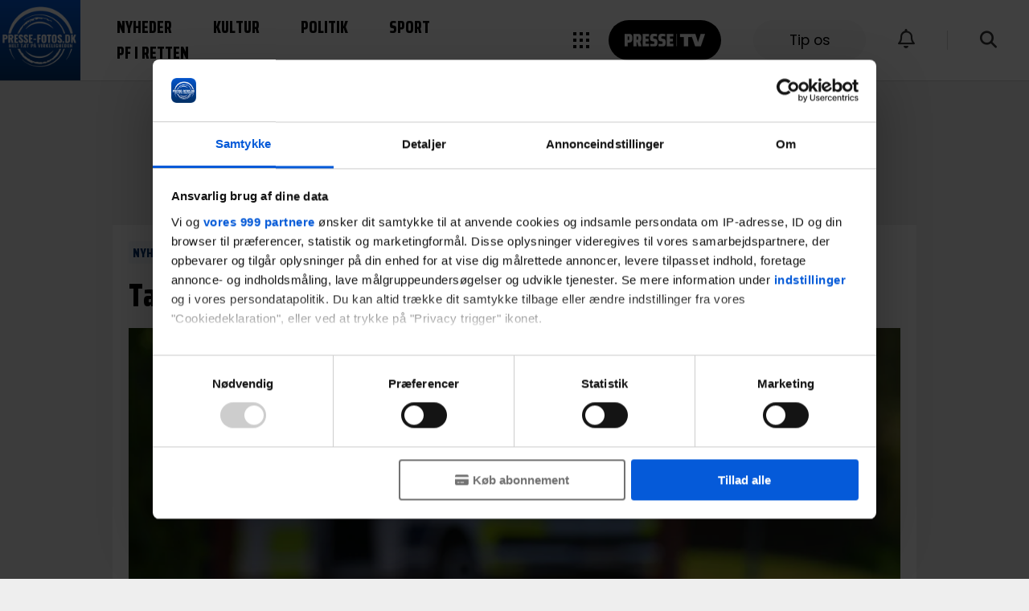

--- FILE ---
content_type: text/html; charset=UTF-8
request_url: https://presse-fotos.dk/post/taxachauffoer-faengsles-for-at-voldtage-kunde-i-koebenhavn/
body_size: 32282
content:
<!DOCTYPE html>
<html class="no-js" lang="da-DK">
<head>
<meta charset="UTF-8">
<meta name="viewport" content="width=device-width, initial-scale=1.0">
<!-- Google Tag Manager -->
<script>(function(w,d,s,l,i){w[l]=w[l]||[];w[l].push({'gtm.start':
new Date().getTime(),event:'gtm.js'});var f=d.getElementsByTagName(s)[0],
j=d.createElement(s),dl=l!='dataLayer'?'&l='+l:'';j.async=true;j.src=
'https://www.googletagmanager.com/gtm.js?id='+i+dl;f.parentNode.insertBefore(j,f);
})(window,document,'script','dataLayer','GTM-MKK9FCG');</script>
<!-- End Google Tag Manager -->
<link rel="preconnect" href="https://fonts.gstatic.com" crossorigin />
<link rel="preload" as="style" href="https://fonts.googleapis.com/css2?family=Saira+Condensed:wght@400;600;700;800&display=swap" />
<link rel="preload" as="style" href="https://fonts.googleapis.com/css2?family=Inter:wght@400;600;700;800&display=swap" />
<link rel="preload" as="style" href="https://fonts.googleapis.com/css2?family=Poppins:wght@400;600;700;800&display=swap" />
<link rel="stylesheet" href="https://fonts.googleapis.com/css2?family=Saira+Condensed:wght@400;600;700;800&display=swap" media="print" onload="this.media='all'" />
<link rel="stylesheet" href="https://fonts.googleapis.com/css2?family=Inter:wght@400;600;700;800&display=swap" media="print" onload="this.media='all'" />
<link rel="stylesheet" href="https://fonts.googleapis.com/css2?family=Poppins:wght@400;600;700;800&display=swap" media="print" onload="this.media='all'" />
<noscript>
  <link rel="stylesheet" href="https://fonts.googleapis.com/css2?family=Saira+Condensed:wght@400;600;700;800&display=swap" />
  <link rel="stylesheet" href="https://fonts.googleapis.com/css2?family=Inter:wght@400;600;700;800&display=swap" />
  <link rel="stylesheet" href="https://fonts.googleapis.com/css2?family=Poppins:wght@400;600;700;800&display=swap" />
</noscript>
<link rel="stylesheet" href="https://cdnjs.cloudflare.com/ajax/libs/font-awesome/6.5.1/css/all.min.css" integrity="sha512-DTOQO9RWCH3ppGqcWaEA1BIZOC6xxalwEsw9c2QQeAIftl+Vegovlnee1c9QX4TctnWMn13TZye+giMm8e2LwA==" crossorigin="anonymous" referrerpolicy="no-referrer" />
<link rel="profile" href="http://gmpg.org/xfn/11" />
<meta name='robots' content='index, follow, max-image-preview:large, max-snippet:-1, max-video-preview:-1' />

	<!-- This site is optimized with the Yoast SEO Premium plugin v26.7 (Yoast SEO v26.7) - https://yoast.com/wordpress/plugins/seo/ -->
	<title>Taxachauffør fængsles for at voldtage kunde i København</title>
	<meta name="description" content="En taxachauffør har voldtaget sin kunde. Sådan lyder sigtelsen mod ham. En 26-årig mand er blevet sigtet for voldtægt. Han er taxachauffør, og han har" />
	<link rel="canonical" href="https://presse-fotos.dk/post/taxachauffoer-faengsles-for-at-voldtage-kunde-i-koebenhavn/" />
	<meta property="og:locale" content="da_DK" />
	<meta property="og:type" content="article" />
	<meta property="og:title" content="Taxachauffør fængsles for at voldtage kunde i København" />
	<meta property="og:description" content="En taxachauffør har voldtaget sin kunde. Sådan lyder sigtelsen mod ham. En 26-årig mand er blevet sigtet for voldtægt. Han er taxachauffør, og han har" />
	<meta property="og:url" content="https://presse-fotos.dk/post/taxachauffoer-faengsles-for-at-voldtage-kunde-i-koebenhavn/" />
	<meta property="og:site_name" content="Presse-fotos.dk" />
	<meta property="article:publisher" content="https://www.facebook.com/info.pressefotosdk" />
	<meta property="article:published_time" content="2024-03-19T12:00:58+00:00" />
	<meta property="article:modified_time" content="2024-03-19T12:14:33+00:00" />
	<meta property="og:image" content="https://presse-fotos.dk/wp-content/uploads/2024/03/2ECC9109-E074-4D49-B713-35A7B6F880A4.webp" />
	<meta property="og:image:width" content="1024" />
	<meta property="og:image:height" content="683" />
	<meta property="og:image:type" content="image/webp" />
	<meta name="author" content="Nicolai Crone" />
	<meta name="twitter:card" content="summary_large_image" />
	<meta name="twitter:creator" content="@pressefotosdk" />
	<meta name="twitter:site" content="@pressefotosdk" />
	<script type="application/ld+json" class="yoast-schema-graph">{"@context":"https://schema.org","@graph":[{"@type":"NewsArticle","@id":"https://presse-fotos.dk/post/taxachauffoer-faengsles-for-at-voldtage-kunde-i-koebenhavn/#article","isPartOf":{"@id":"https://presse-fotos.dk/post/taxachauffoer-faengsles-for-at-voldtage-kunde-i-koebenhavn/"},"author":[{"@id":"https://presse-fotos.dk/#/schema/person/cdd17a057126e1b7f074bf220d68af25"}],"headline":"Taxachauffør fængsles for at voldtage kunde i København","datePublished":"2024-03-19T12:00:58+00:00","dateModified":"2024-03-19T12:14:33+00:00","mainEntityOfPage":{"@id":"https://presse-fotos.dk/post/taxachauffoer-faengsles-for-at-voldtage-kunde-i-koebenhavn/"},"wordCount":117,"publisher":{"@id":"https://presse-fotos.dk/#organization"},"image":{"@id":"https://presse-fotos.dk/post/taxachauffoer-faengsles-for-at-voldtage-kunde-i-koebenhavn/#primaryimage"},"thumbnailUrl":"https://presse-fotos.dk/wp-content/uploads/2024/03/2ECC9109-E074-4D49-B713-35A7B6F880A4.webp","articleSection":["Nyheder","Sjælland og øerne"],"inLanguage":"da-DK"},{"@type":"WebPage","@id":"https://presse-fotos.dk/post/taxachauffoer-faengsles-for-at-voldtage-kunde-i-koebenhavn/","url":"https://presse-fotos.dk/post/taxachauffoer-faengsles-for-at-voldtage-kunde-i-koebenhavn/","name":"Taxachauffør fængsles for at voldtage kunde i København","isPartOf":{"@id":"https://presse-fotos.dk/#website"},"primaryImageOfPage":{"@id":"https://presse-fotos.dk/post/taxachauffoer-faengsles-for-at-voldtage-kunde-i-koebenhavn/#primaryimage"},"image":{"@id":"https://presse-fotos.dk/post/taxachauffoer-faengsles-for-at-voldtage-kunde-i-koebenhavn/#primaryimage"},"thumbnailUrl":"https://presse-fotos.dk/wp-content/uploads/2024/03/2ECC9109-E074-4D49-B713-35A7B6F880A4.webp","datePublished":"2024-03-19T12:00:58+00:00","dateModified":"2024-03-19T12:14:33+00:00","description":"En taxachauffør har voldtaget sin kunde. Sådan lyder sigtelsen mod ham. En 26-årig mand er blevet sigtet for voldtægt. Han er taxachauffør, og han har","breadcrumb":{"@id":"https://presse-fotos.dk/post/taxachauffoer-faengsles-for-at-voldtage-kunde-i-koebenhavn/#breadcrumb"},"inLanguage":"da-DK","potentialAction":[{"@type":"ReadAction","target":["https://presse-fotos.dk/post/taxachauffoer-faengsles-for-at-voldtage-kunde-i-koebenhavn/"]}]},{"@type":"ImageObject","inLanguage":"da-DK","@id":"https://presse-fotos.dk/post/taxachauffoer-faengsles-for-at-voldtage-kunde-i-koebenhavn/#primaryimage","url":"https://presse-fotos.dk/wp-content/uploads/2024/03/2ECC9109-E074-4D49-B713-35A7B6F880A4.webp","contentUrl":"https://presse-fotos.dk/wp-content/uploads/2024/03/2ECC9109-E074-4D49-B713-35A7B6F880A4.webp","width":1024,"height":683},{"@type":"BreadcrumbList","@id":"https://presse-fotos.dk/post/taxachauffoer-faengsles-for-at-voldtage-kunde-i-koebenhavn/#breadcrumb","itemListElement":[{"@type":"ListItem","position":1,"name":"Home","item":"https://presse-fotos.dk/"},{"@type":"ListItem","position":2,"name":"Taxachauffør fængsles for at voldtage kunde i København"}]},{"@type":"WebSite","@id":"https://presse-fotos.dk/#website","url":"https://presse-fotos.dk/","name":"Presse-fotos.dk","description":"Læs de seneste breaking nyheder her","publisher":{"@id":"https://presse-fotos.dk/#organization"},"alternateName":"Pressefotos","potentialAction":[{"@type":"SearchAction","target":{"@type":"EntryPoint","urlTemplate":"https://presse-fotos.dk/?s={search_term_string}"},"query-input":{"@type":"PropertyValueSpecification","valueRequired":true,"valueName":"search_term_string"}}],"inLanguage":"da-DK"},{"@type":"Organization","@id":"https://presse-fotos.dk/#organization","name":"Presse-fotos.dk","alternateName":"Pressefoto","url":"https://presse-fotos.dk/","logo":{"@type":"ImageObject","inLanguage":"da-DK","@id":"https://presse-fotos.dk/#/schema/logo/image/","url":"https://presse-fotos.dk/wp-content/uploads/2023/11/Presse-fotos.dk-v3-Blue-png.png","contentUrl":"https://presse-fotos.dk/wp-content/uploads/2023/11/Presse-fotos.dk-v3-Blue-png.png","width":1024,"height":1024,"caption":"Presse-fotos.dk"},"image":{"@id":"https://presse-fotos.dk/#/schema/logo/image/"},"sameAs":["https://www.facebook.com/info.pressefotosdk","https://x.com/pressefotosdk","https://www.instagram.com/presse_fotos.dk/","https://www.youtube.com/@Pressefotosdk","https://www.tiktok.com/@presse_fotos.dk","https://www.threads.net/@presse_fotos.dk","https://www.snapchat.com/@presse-fotos"],"description":"Presse-fotos.dk er et uafhængigt dansk nyhedsmedie, som har til formål at dække begivenheder og historier i Danmark - og udlandet. Nyhedsdækningen sker både i form af vores pressefotografier, samt vore journalisters arbejde.","email":"info@presse-fotos.dk","telephone":"+45 91 98 19 58","legalName":"Presse-fotos.dk ApS","foundingDate":"2021-04-26","vatID":"42339172","numberOfEmployees":{"@type":"QuantitativeValue","minValue":"11","maxValue":"50"},"publishingPrinciples":"https://presse-fotos.dk/publiceringspolitik/","ownershipFundingInfo":"https://presse-fotos.dk/om-os/","actionableFeedbackPolicy":"https://presse-fotos.dk/sadan-klager-du-til-presse-fotos-dk/","correctionsPolicy":"https://presse-fotos.dk/sadan-klager-du-til-presse-fotos-dk/","ethicsPolicy":"https://presse-fotos.dk/etik/","diversityPolicy":"https://presse-fotos.dk/etik/"},{"@type":"Person","@id":"https://presse-fotos.dk/#/schema/person/cdd17a057126e1b7f074bf220d68af25","name":"Nicolai Crone","jobTitle":"Journalist","url":"https://presse-fotos.dk/profil/nicolai-crone/"}]}</script>
	<!-- / Yoast SEO Premium plugin. -->


<link rel="alternate" type="application/rss+xml" title="Presse-fotos.dk &raquo; Feed" href="https://presse-fotos.dk/feed/" />
<link rel="alternate" title="oEmbed (JSON)" type="application/json+oembed" href="https://presse-fotos.dk/wp-json/oembed/1.0/embed?url=https%3A%2F%2Fpresse-fotos.dk%2Fpost%2Ftaxachauffoer-faengsles-for-at-voldtage-kunde-i-koebenhavn%2F" />
<link rel="alternate" title="oEmbed (XML)" type="text/xml+oembed" href="https://presse-fotos.dk/wp-json/oembed/1.0/embed?url=https%3A%2F%2Fpresse-fotos.dk%2Fpost%2Ftaxachauffoer-faengsles-for-at-voldtage-kunde-i-koebenhavn%2F&#038;format=xml" />
<!-- presse-fotos.dk is managing ads with Advanced Ads 2.0.16 – https://wpadvancedads.com/ --><script id="press-ready">
			window.advanced_ads_ready=function(e,a){a=a||"complete";var d=function(e){return"interactive"===a?"loading"!==e:"complete"===e};d(document.readyState)?e():document.addEventListener("readystatechange",(function(a){d(a.target.readyState)&&e()}),{once:"interactive"===a})},window.advanced_ads_ready_queue=window.advanced_ads_ready_queue||[];		</script>
		<style id='wp-img-auto-sizes-contain-inline-css' type='text/css'>
img:is([sizes=auto i],[sizes^="auto," i]){contain-intrinsic-size:3000px 1500px}
/*# sourceURL=wp-img-auto-sizes-contain-inline-css */
</style>
<style id='wp-block-library-inline-css' type='text/css'>
:root{--wp-block-synced-color:#7a00df;--wp-block-synced-color--rgb:122,0,223;--wp-bound-block-color:var(--wp-block-synced-color);--wp-editor-canvas-background:#ddd;--wp-admin-theme-color:#007cba;--wp-admin-theme-color--rgb:0,124,186;--wp-admin-theme-color-darker-10:#006ba1;--wp-admin-theme-color-darker-10--rgb:0,107,160.5;--wp-admin-theme-color-darker-20:#005a87;--wp-admin-theme-color-darker-20--rgb:0,90,135;--wp-admin-border-width-focus:2px}@media (min-resolution:192dpi){:root{--wp-admin-border-width-focus:1.5px}}.wp-element-button{cursor:pointer}:root .has-very-light-gray-background-color{background-color:#eee}:root .has-very-dark-gray-background-color{background-color:#313131}:root .has-very-light-gray-color{color:#eee}:root .has-very-dark-gray-color{color:#313131}:root .has-vivid-green-cyan-to-vivid-cyan-blue-gradient-background{background:linear-gradient(135deg,#00d084,#0693e3)}:root .has-purple-crush-gradient-background{background:linear-gradient(135deg,#34e2e4,#4721fb 50%,#ab1dfe)}:root .has-hazy-dawn-gradient-background{background:linear-gradient(135deg,#faaca8,#dad0ec)}:root .has-subdued-olive-gradient-background{background:linear-gradient(135deg,#fafae1,#67a671)}:root .has-atomic-cream-gradient-background{background:linear-gradient(135deg,#fdd79a,#004a59)}:root .has-nightshade-gradient-background{background:linear-gradient(135deg,#330968,#31cdcf)}:root .has-midnight-gradient-background{background:linear-gradient(135deg,#020381,#2874fc)}:root{--wp--preset--font-size--normal:16px;--wp--preset--font-size--huge:42px}.has-regular-font-size{font-size:1em}.has-larger-font-size{font-size:2.625em}.has-normal-font-size{font-size:var(--wp--preset--font-size--normal)}.has-huge-font-size{font-size:var(--wp--preset--font-size--huge)}.has-text-align-center{text-align:center}.has-text-align-left{text-align:left}.has-text-align-right{text-align:right}.has-fit-text{white-space:nowrap!important}#end-resizable-editor-section{display:none}.aligncenter{clear:both}.items-justified-left{justify-content:flex-start}.items-justified-center{justify-content:center}.items-justified-right{justify-content:flex-end}.items-justified-space-between{justify-content:space-between}.screen-reader-text{border:0;clip-path:inset(50%);height:1px;margin:-1px;overflow:hidden;padding:0;position:absolute;width:1px;word-wrap:normal!important}.screen-reader-text:focus{background-color:#ddd;clip-path:none;color:#444;display:block;font-size:1em;height:auto;left:5px;line-height:normal;padding:15px 23px 14px;text-decoration:none;top:5px;width:auto;z-index:100000}html :where(.has-border-color){border-style:solid}html :where([style*=border-top-color]){border-top-style:solid}html :where([style*=border-right-color]){border-right-style:solid}html :where([style*=border-bottom-color]){border-bottom-style:solid}html :where([style*=border-left-color]){border-left-style:solid}html :where([style*=border-width]){border-style:solid}html :where([style*=border-top-width]){border-top-style:solid}html :where([style*=border-right-width]){border-right-style:solid}html :where([style*=border-bottom-width]){border-bottom-style:solid}html :where([style*=border-left-width]){border-left-style:solid}html :where(img[class*=wp-image-]){height:auto;max-width:100%}:where(figure){margin:0 0 1em}html :where(.is-position-sticky){--wp-admin--admin-bar--position-offset:var(--wp-admin--admin-bar--height,0px)}@media screen and (max-width:600px){html :where(.is-position-sticky){--wp-admin--admin-bar--position-offset:0px}}

/*# sourceURL=wp-block-library-inline-css */
</style><style id='wp-block-embed-inline-css' type='text/css'>
.wp-block-embed.alignleft,.wp-block-embed.alignright,.wp-block[data-align=left]>[data-type="core/embed"],.wp-block[data-align=right]>[data-type="core/embed"]{max-width:360px;width:100%}.wp-block-embed.alignleft .wp-block-embed__wrapper,.wp-block-embed.alignright .wp-block-embed__wrapper,.wp-block[data-align=left]>[data-type="core/embed"] .wp-block-embed__wrapper,.wp-block[data-align=right]>[data-type="core/embed"] .wp-block-embed__wrapper{min-width:280px}.wp-block-cover .wp-block-embed{min-height:240px;min-width:320px}.wp-block-embed{overflow-wrap:break-word}.wp-block-embed :where(figcaption){margin-bottom:1em;margin-top:.5em}.wp-block-embed iframe{max-width:100%}.wp-block-embed__wrapper{position:relative}.wp-embed-responsive .wp-has-aspect-ratio .wp-block-embed__wrapper:before{content:"";display:block;padding-top:50%}.wp-embed-responsive .wp-has-aspect-ratio iframe{bottom:0;height:100%;left:0;position:absolute;right:0;top:0;width:100%}.wp-embed-responsive .wp-embed-aspect-21-9 .wp-block-embed__wrapper:before{padding-top:42.85%}.wp-embed-responsive .wp-embed-aspect-18-9 .wp-block-embed__wrapper:before{padding-top:50%}.wp-embed-responsive .wp-embed-aspect-16-9 .wp-block-embed__wrapper:before{padding-top:56.25%}.wp-embed-responsive .wp-embed-aspect-4-3 .wp-block-embed__wrapper:before{padding-top:75%}.wp-embed-responsive .wp-embed-aspect-1-1 .wp-block-embed__wrapper:before{padding-top:100%}.wp-embed-responsive .wp-embed-aspect-9-16 .wp-block-embed__wrapper:before{padding-top:177.77%}.wp-embed-responsive .wp-embed-aspect-1-2 .wp-block-embed__wrapper:before{padding-top:200%}
/*# sourceURL=https://presse-fotos.dk/wp-includes/blocks/embed/style.min.css */
</style>
<style id='wp-block-paragraph-inline-css' type='text/css'>
.is-small-text{font-size:.875em}.is-regular-text{font-size:1em}.is-large-text{font-size:2.25em}.is-larger-text{font-size:3em}.has-drop-cap:not(:focus):first-letter{float:left;font-size:8.4em;font-style:normal;font-weight:100;line-height:.68;margin:.05em .1em 0 0;text-transform:uppercase}body.rtl .has-drop-cap:not(:focus):first-letter{float:none;margin-left:.1em}p.has-drop-cap.has-background{overflow:hidden}:root :where(p.has-background){padding:1.25em 2.375em}:where(p.has-text-color:not(.has-link-color)) a{color:inherit}p.has-text-align-left[style*="writing-mode:vertical-lr"],p.has-text-align-right[style*="writing-mode:vertical-rl"]{rotate:180deg}
/*# sourceURL=https://presse-fotos.dk/wp-includes/blocks/paragraph/style.min.css */
</style>
<style id='global-styles-inline-css' type='text/css'>
:root{--wp--preset--aspect-ratio--square: 1;--wp--preset--aspect-ratio--4-3: 4/3;--wp--preset--aspect-ratio--3-4: 3/4;--wp--preset--aspect-ratio--3-2: 3/2;--wp--preset--aspect-ratio--2-3: 2/3;--wp--preset--aspect-ratio--16-9: 16/9;--wp--preset--aspect-ratio--9-16: 9/16;--wp--preset--color--black: #000000;--wp--preset--color--cyan-bluish-gray: #abb8c3;--wp--preset--color--white: #ffffff;--wp--preset--color--pale-pink: #f78da7;--wp--preset--color--vivid-red: #cf2e2e;--wp--preset--color--luminous-vivid-orange: #ff6900;--wp--preset--color--luminous-vivid-amber: #fcb900;--wp--preset--color--light-green-cyan: #7bdcb5;--wp--preset--color--vivid-green-cyan: #00d084;--wp--preset--color--pale-cyan-blue: #8ed1fc;--wp--preset--color--vivid-cyan-blue: #0693e3;--wp--preset--color--vivid-purple: #9b51e0;--wp--preset--gradient--vivid-cyan-blue-to-vivid-purple: linear-gradient(135deg,rgb(6,147,227) 0%,rgb(155,81,224) 100%);--wp--preset--gradient--light-green-cyan-to-vivid-green-cyan: linear-gradient(135deg,rgb(122,220,180) 0%,rgb(0,208,130) 100%);--wp--preset--gradient--luminous-vivid-amber-to-luminous-vivid-orange: linear-gradient(135deg,rgb(252,185,0) 0%,rgb(255,105,0) 100%);--wp--preset--gradient--luminous-vivid-orange-to-vivid-red: linear-gradient(135deg,rgb(255,105,0) 0%,rgb(207,46,46) 100%);--wp--preset--gradient--very-light-gray-to-cyan-bluish-gray: linear-gradient(135deg,rgb(238,238,238) 0%,rgb(169,184,195) 100%);--wp--preset--gradient--cool-to-warm-spectrum: linear-gradient(135deg,rgb(74,234,220) 0%,rgb(151,120,209) 20%,rgb(207,42,186) 40%,rgb(238,44,130) 60%,rgb(251,105,98) 80%,rgb(254,248,76) 100%);--wp--preset--gradient--blush-light-purple: linear-gradient(135deg,rgb(255,206,236) 0%,rgb(152,150,240) 100%);--wp--preset--gradient--blush-bordeaux: linear-gradient(135deg,rgb(254,205,165) 0%,rgb(254,45,45) 50%,rgb(107,0,62) 100%);--wp--preset--gradient--luminous-dusk: linear-gradient(135deg,rgb(255,203,112) 0%,rgb(199,81,192) 50%,rgb(65,88,208) 100%);--wp--preset--gradient--pale-ocean: linear-gradient(135deg,rgb(255,245,203) 0%,rgb(182,227,212) 50%,rgb(51,167,181) 100%);--wp--preset--gradient--electric-grass: linear-gradient(135deg,rgb(202,248,128) 0%,rgb(113,206,126) 100%);--wp--preset--gradient--midnight: linear-gradient(135deg,rgb(2,3,129) 0%,rgb(40,116,252) 100%);--wp--preset--font-size--small: 13px;--wp--preset--font-size--medium: 20px;--wp--preset--font-size--large: 36px;--wp--preset--font-size--x-large: 42px;--wp--preset--spacing--20: 0.44rem;--wp--preset--spacing--30: 0.67rem;--wp--preset--spacing--40: 1rem;--wp--preset--spacing--50: 1.5rem;--wp--preset--spacing--60: 2.25rem;--wp--preset--spacing--70: 3.38rem;--wp--preset--spacing--80: 5.06rem;--wp--preset--shadow--natural: 6px 6px 9px rgba(0, 0, 0, 0.2);--wp--preset--shadow--deep: 12px 12px 50px rgba(0, 0, 0, 0.4);--wp--preset--shadow--sharp: 6px 6px 0px rgba(0, 0, 0, 0.2);--wp--preset--shadow--outlined: 6px 6px 0px -3px rgb(255, 255, 255), 6px 6px rgb(0, 0, 0);--wp--preset--shadow--crisp: 6px 6px 0px rgb(0, 0, 0);}:where(.is-layout-flex){gap: 0.5em;}:where(.is-layout-grid){gap: 0.5em;}body .is-layout-flex{display: flex;}.is-layout-flex{flex-wrap: wrap;align-items: center;}.is-layout-flex > :is(*, div){margin: 0;}body .is-layout-grid{display: grid;}.is-layout-grid > :is(*, div){margin: 0;}:where(.wp-block-columns.is-layout-flex){gap: 2em;}:where(.wp-block-columns.is-layout-grid){gap: 2em;}:where(.wp-block-post-template.is-layout-flex){gap: 1.25em;}:where(.wp-block-post-template.is-layout-grid){gap: 1.25em;}.has-black-color{color: var(--wp--preset--color--black) !important;}.has-cyan-bluish-gray-color{color: var(--wp--preset--color--cyan-bluish-gray) !important;}.has-white-color{color: var(--wp--preset--color--white) !important;}.has-pale-pink-color{color: var(--wp--preset--color--pale-pink) !important;}.has-vivid-red-color{color: var(--wp--preset--color--vivid-red) !important;}.has-luminous-vivid-orange-color{color: var(--wp--preset--color--luminous-vivid-orange) !important;}.has-luminous-vivid-amber-color{color: var(--wp--preset--color--luminous-vivid-amber) !important;}.has-light-green-cyan-color{color: var(--wp--preset--color--light-green-cyan) !important;}.has-vivid-green-cyan-color{color: var(--wp--preset--color--vivid-green-cyan) !important;}.has-pale-cyan-blue-color{color: var(--wp--preset--color--pale-cyan-blue) !important;}.has-vivid-cyan-blue-color{color: var(--wp--preset--color--vivid-cyan-blue) !important;}.has-vivid-purple-color{color: var(--wp--preset--color--vivid-purple) !important;}.has-black-background-color{background-color: var(--wp--preset--color--black) !important;}.has-cyan-bluish-gray-background-color{background-color: var(--wp--preset--color--cyan-bluish-gray) !important;}.has-white-background-color{background-color: var(--wp--preset--color--white) !important;}.has-pale-pink-background-color{background-color: var(--wp--preset--color--pale-pink) !important;}.has-vivid-red-background-color{background-color: var(--wp--preset--color--vivid-red) !important;}.has-luminous-vivid-orange-background-color{background-color: var(--wp--preset--color--luminous-vivid-orange) !important;}.has-luminous-vivid-amber-background-color{background-color: var(--wp--preset--color--luminous-vivid-amber) !important;}.has-light-green-cyan-background-color{background-color: var(--wp--preset--color--light-green-cyan) !important;}.has-vivid-green-cyan-background-color{background-color: var(--wp--preset--color--vivid-green-cyan) !important;}.has-pale-cyan-blue-background-color{background-color: var(--wp--preset--color--pale-cyan-blue) !important;}.has-vivid-cyan-blue-background-color{background-color: var(--wp--preset--color--vivid-cyan-blue) !important;}.has-vivid-purple-background-color{background-color: var(--wp--preset--color--vivid-purple) !important;}.has-black-border-color{border-color: var(--wp--preset--color--black) !important;}.has-cyan-bluish-gray-border-color{border-color: var(--wp--preset--color--cyan-bluish-gray) !important;}.has-white-border-color{border-color: var(--wp--preset--color--white) !important;}.has-pale-pink-border-color{border-color: var(--wp--preset--color--pale-pink) !important;}.has-vivid-red-border-color{border-color: var(--wp--preset--color--vivid-red) !important;}.has-luminous-vivid-orange-border-color{border-color: var(--wp--preset--color--luminous-vivid-orange) !important;}.has-luminous-vivid-amber-border-color{border-color: var(--wp--preset--color--luminous-vivid-amber) !important;}.has-light-green-cyan-border-color{border-color: var(--wp--preset--color--light-green-cyan) !important;}.has-vivid-green-cyan-border-color{border-color: var(--wp--preset--color--vivid-green-cyan) !important;}.has-pale-cyan-blue-border-color{border-color: var(--wp--preset--color--pale-cyan-blue) !important;}.has-vivid-cyan-blue-border-color{border-color: var(--wp--preset--color--vivid-cyan-blue) !important;}.has-vivid-purple-border-color{border-color: var(--wp--preset--color--vivid-purple) !important;}.has-vivid-cyan-blue-to-vivid-purple-gradient-background{background: var(--wp--preset--gradient--vivid-cyan-blue-to-vivid-purple) !important;}.has-light-green-cyan-to-vivid-green-cyan-gradient-background{background: var(--wp--preset--gradient--light-green-cyan-to-vivid-green-cyan) !important;}.has-luminous-vivid-amber-to-luminous-vivid-orange-gradient-background{background: var(--wp--preset--gradient--luminous-vivid-amber-to-luminous-vivid-orange) !important;}.has-luminous-vivid-orange-to-vivid-red-gradient-background{background: var(--wp--preset--gradient--luminous-vivid-orange-to-vivid-red) !important;}.has-very-light-gray-to-cyan-bluish-gray-gradient-background{background: var(--wp--preset--gradient--very-light-gray-to-cyan-bluish-gray) !important;}.has-cool-to-warm-spectrum-gradient-background{background: var(--wp--preset--gradient--cool-to-warm-spectrum) !important;}.has-blush-light-purple-gradient-background{background: var(--wp--preset--gradient--blush-light-purple) !important;}.has-blush-bordeaux-gradient-background{background: var(--wp--preset--gradient--blush-bordeaux) !important;}.has-luminous-dusk-gradient-background{background: var(--wp--preset--gradient--luminous-dusk) !important;}.has-pale-ocean-gradient-background{background: var(--wp--preset--gradient--pale-ocean) !important;}.has-electric-grass-gradient-background{background: var(--wp--preset--gradient--electric-grass) !important;}.has-midnight-gradient-background{background: var(--wp--preset--gradient--midnight) !important;}.has-small-font-size{font-size: var(--wp--preset--font-size--small) !important;}.has-medium-font-size{font-size: var(--wp--preset--font-size--medium) !important;}.has-large-font-size{font-size: var(--wp--preset--font-size--large) !important;}.has-x-large-font-size{font-size: var(--wp--preset--font-size--x-large) !important;}
/*# sourceURL=global-styles-inline-css */
</style>

<style id='classic-theme-styles-inline-css' type='text/css'>
/*! This file is auto-generated */
.wp-block-button__link{color:#fff;background-color:#32373c;border-radius:9999px;box-shadow:none;text-decoration:none;padding:calc(.667em + 2px) calc(1.333em + 2px);font-size:1.125em}.wp-block-file__button{background:#32373c;color:#fff;text-decoration:none}
/*# sourceURL=/wp-includes/css/classic-themes.min.css */
</style>
<link rel='stylesheet' id='main-styles-css' href='https://presse-fotos.dk/wp-content/themes/pf-wordpress-theme/style.css?ver=1767693158' type='text/css' media='all' />
<link rel='stylesheet' id='custom-cookiebot-style-css' href='https://presse-fotos.dk/wp-content/themes/pf-wordpress-theme/includes/cookiebot-modifier.css?ver=1767693161' type='text/css' media='all' />
<script type="text/javascript" src="https://presse-fotos.dk/wp-includes/js/jquery/jquery.min.js?ver=3.7.1" id="jquery-core-js"></script>
<script type="text/javascript" src="https://presse-fotos.dk/wp-includes/js/jquery/jquery-migrate.min.js?ver=3.4.1" id="jquery-migrate-js"></script>
<script type="text/javascript" id="advanced-ads-advanced-js-js-extra">
/* <![CDATA[ */
var advads_options = {"blog_id":"1","privacy":{"enabled":false,"state":"not_needed"}};
//# sourceURL=advanced-ads-advanced-js-js-extra
/* ]]> */
</script>
<script type="text/javascript" src="https://presse-fotos.dk/wp-content/plugins/advanced-ads/public/assets/js/advanced.min.js?ver=2.0.16" id="advanced-ads-advanced-js-js"></script>
<link rel="https://api.w.org/" href="https://presse-fotos.dk/wp-json/" /><link rel="alternate" title="JSON" type="application/json" href="https://presse-fotos.dk/wp-json/wp/v2/posts/435205" /><link rel='shortlink' href='https://presse-fotos.dk/?p=435205' />
        <script src="https://cdn.onesignal.com/sdks/web/v16/OneSignalSDK.page.js" defer></script>
        <script>
          window.OneSignalDeferred = window.OneSignalDeferred || [];
          OneSignalDeferred.push(async function(OneSignal) {
            await OneSignal.init({
              appId: "02766bb5-84b2-454f-8087-6760d0a8b654",
              safari_web_id: "web.onesignal.auto.2c5a7aa8-83b4-45ba-8e8f-e5cd6a2881a0",
              serviceWorkerParam: { scope: "/wp-content/plugins/custom-onesignal-notifications_v1.3/sdk_files/" },
              serviceWorkerPath: "wp-content/plugins/custom-onesignal-notifications_v1.3/sdk_files/OneSignalSDKWorker.js",
			  welcomeNotification: {
				  title: "Presse-fotos.dk",
				  message: "Tak for din tilmelding. Du vil nu modtage notifikationer fra redaktionen hos Presse-fotos.dk!",
			  },
              promptOptions: {
                slidedown: {
					prompts: [
						{
							type: "category",
							autoPrompt: true,
							text: {
								actionMessage: "Modtag relevante push-beskeder fra Presse-fotos.dk ved at klikke 'Ja tak' herunder.",
								acceptButton: "Ja tak",
								cancelButton: "Spring over",
								negativeUpdateButton: "Spring over",
								positiveUpdateButton: "Gem ændringer",
								updateMessage: "Opdatér dine indstillinger for modtagelse af push-beskeder",
							},
							delay: {
								timeDelay: 10,
								pageViews: 3,
							},
							categories: [
								{ tag: "indland", label: "Indland" },
								{ tag: "sport", label: "Sport" },
								{ tag: "udland", label: "Udland" },
								{ tag: "hovedstaden", label: "Hovedstaden" },
								{ tag: "sjaelland_og_oerne", label: "Sjælland og øerne" },
								{ tag: "fyn", label: "Fyn" },
								{ tag: "jylland", label: "Jylland" },
								{ tag: "bornholm", label: "Bornholm" }
							]
						},
						/* {
							type: "email",
							autoPrompt: true,
							text: {
								actionMessage: "Modtag \"Læsernes udvalgte\" og få de mest læste historier i din indbakke, hver dag!",
								emailLabel: "Din E-mailadresse",
								acceptButton: "Tilmeld",
								cancelButton: "Nej tak",
								confirmMessage: "Tak for din tilmelding! Du vil nu modtage nyhedsbrevet i din indbakke, hver morgen.",
							},
							delay: {
								timeDelay: 7,
								pageViews: 1
							}
						} */
					]
                }
              }
            });
          });
        </script>
        <!-- Google PageSpeed Cookiebot Hide -->
<script>
  window.addEventListener("CookiebotOnDialogInit", function() {
    if (Cookiebot.getDomainUrlParam("CookiebotScan") === "true")
      Cookiebot.setOutOfRegion();
  });
</script>
<!-- Google PageSpeed Cookiebot Hide Cookiebot -->

<!-- Cookiebot -->
<script data-cfasync="false" id="Cookiebot" src="https://consent.cookiebot.com/uc.js" data-cbid="771aff35-ccb5-4b1f-83da-66c00ef2bf4f" data-framework="TCFv2.2" type="text/javascript" async></script>
<!-- End Cookiebot -->

<!-- App Marketing -->
<meta name="apple-itunes-app" content="app-id=6460436945">
<!-- End App Marketing -->

<!-- Newsletter -->
<script async type='text/javascript' src='https://static.klaviyo.com/onsite/js/klaviyo.js?company_id=RUf7hG'></script>
<!-- End Newsletter -->

<!-- BEGIN Upgrade Insecure Requests -->
<link rel="preload" href="https://securepubads.g.doubleclick.net/tag/js/gpt.js" as="script">
<link rel='dns-prefetch' href='//adx.adform.net' crossorigin="use-credentials" />
<link rel='dns-prefetch' href='//ads.pubmatic.com' crossorigin="use-credentials" />
<link rel='dns-prefetch' href='//bidder.criteo.com' crossorigin="use-credentials" />
<link rel='dns-prefetch' href='//assets.strossle.com' crossorigin="use-credentials" />
<link rel='dns-prefetch' href='//prebid.smilewanted.com' crossorigin="use-credentials" />
<link rel='dns-prefetch' href='//a.teads.tv' crossorigin="use-credentials" />
<link rel='dns-prefetch' href='//ib.adnxs.com' crossorigin="use-credentials" />

<!-- Adnami Tags -->
<script async='async' src="https://macro.adnami.io/macro/hosts/adsm.macro.presse-fotos.dk.js"></script>
<!-- End Adnami Tags -->

<!-- Strossle SDK -->
<script>
  window.strossle=window.strossle||function(){(strossle.q=strossle.q||[]).push(arguments)};
  //strossle('2cafe8b5-f133-4d11-8727-e0690b0734e5', '.strossle-widget');
  strossle('589ba7d5-5717-4086-99eb-278ce710af4c', '.strossle-widget-1x1-mob-forside');
  strossle('0dc0ee22-519c-448d-ae98-9dee36c6039e', '.strossle-widget-1x3-desktop-article');
  strossle('26a3054d-8bd5-411e-b056-8ae88ef8c194', '.strossle-widget-1x1-mob-article');
  strossle('b067c61b-99fe-4d24-a53c-232be0b2e74d', '.strossle-widget-high-impact-responsive-sky1');
  strossle('b067c61b-99fe-4d24-a53c-232be0b2e74d', '.strossle-widget-high-impact-responsive-sky2');
  strossle('91a18c78-f5a8-4e3c-846c-69f38d5bdc07', '.strossle-widget-frontpage-singleunit-1');
  strossle('1434d268-29ca-4ed7-8630-fbe6182f74a7', '.strossle-widget-frontpage-singleunit-2');
  strossle('198eab11-3f2b-4fe4-b443-8c2ea208760f', '.strossle-widget-readmore');
</script>
<script async src="https://assets.strossle.com/strossle-widget-sdk/1/strossle-widget-sdk.js"></script>
<!-- End Strossle SDK -->

<!-- Taboola SDK -->
<script type="text/javascript">
  window._taboola = window._taboola || [];
  _taboola.push({article:'auto'});
  !function (e, f, u, i) {
    if (!document.getElementById(i)){
      e.async = 1;
      e.src = u;
      e.id = i;
      f.parentNode.insertBefore(e, f);
    }
  }(document.createElement('script'),
  document.getElementsByTagName('script')[0],
  '//cdn.taboola.com/libtrc/mediagroupdk-presse-fotos/loader.js',
  'tb_loader_script');
  if(window.performance && typeof window.performance.mark == 'function')
    {window.performance.mark('tbl_ic');}
</script>
<!-- End Taboola SDK -->

<!-- Microsoft Clarity -->
<script type="text/javascript">
    window.addEventListener('CookieConsentDeclaration', function() {
        var consentGiven = CookieConsent.getStatus().includes('marketing') || CookieConsent.getStatus().includes('statistics');
        if (consentGiven) {
            (function(c,l,a,r,i,t,y){
                c[a] = c[a] || function(){ (c[a].q = c[a].q || []).push(arguments) };
                t = l.createElement(r); t.async = 1; t.src = "https://www.clarity.ms/tag/" + i;
                y = l.getElementsByTagName(r)[0]; y.parentNode.insertBefore(t, y);
            })(window, document, "clarity", "script", "mo3wxt8xzh");
        }
    });

    window.addEventListener('CookiebotOnDecline', function() {
        window.clarity('consent', false);
    });
</script>
<!-- End Microsoft Clarity -->

<!-- Digiseg measurement --> 
<script> (function() {   var d=document, g=d.createElement('img'), b=d.getElementsByTagName('body')[0]; g.alt='';   g.src='https://insights.stepnetwork.dk/1/01K7HFX3X1CAQXPZS61Q30AGGY/pix.gif'; b.appendChild(g); })(); </script>

<style>
@media (max-width: 727px) {
	.press-mgdk-mobile_infeed_2 {
		width: calc(100vw - 10px);
    	margin-left: auto;
    	margin-right: auto;
    	text-align: center;
	}
	.press-mgdk-mobile_infeed_3 {
		width: calc(100vw - 10px);
    	margin-left: auto;
    	margin-right: auto;
    	text-align: center;
	}
	.press-mgdk-mobile_infeed_4 {
		width: calc(100vw - 10px);
    	margin-left: auto;
    	margin-right: auto;
    	text-align: center;
	}
	.press-mgdk-mobile_infeed_5 {
		width: calc(100vw - 10px);
    	margin-left: auto;
    	margin-right: auto;
    	text-align: center;
	}
}
/* CLS reduction */
.intext-banner {
  	min-height: 250px;
	min-width: 250px;
}
@media (min-width: 930px) {
	.press-lb1 {
		min-height: 180px;
		max-height: 250px;
	}		
}
/* Ad container */
.banner-container {
	background-color: #F6F6F6;		
}
/* Ad label */
.mobile-article-banner:before, .mobile-infeed-banner:before,.board-banner:before, .intext-banner:before {
    content: 'Annonce';
    clear: right;
    display: block;
    color: var(--lighter-dark-color);
	font-size: small;
}
	
.entry-content>iframe[src*="app.readpeak.com"] {
	margin-bottom: 1.25rem;
}
</style>
<!-- suppress bug in Advanced ads -->
<script async>
	var advads_gam_debug_link = advads_gam_debug_link || document.createElement("a");
	advads_gam_debug_link.className = advads_gam_debug_link.className || "hidden";
</script>

<!-- chartbeat presse-fotos body tag -->
<script type='text/javascript'>
    (function() {
        /** CONFIGURATION START **/
        var _sf_async_config = window._sf_async_config = (window._sf_async_config || {});
        _sf_async_config.uid = 67084;
        _sf_async_config.domain = 'presse-fotos.dk';
        _sf_async_config.useCanonical = true; 
        _sf_async_config.useCanonicalDomain = true;
        _sf_async_config.flickerControl = false;
        try {
            var isArticlePage = !!document.querySelector("meta[property='og:type']") && (document.querySelector("meta[property='og:type']").content === "article");
            if (isArticlePage) {
                var authorMeta = document.querySelector("meta[name='author']");
                if (!!authorMeta) {
                    _sf_async_config.authors = authorMeta.getAttribute('content');
                }
                var sectionMeta = JSON.parse(document.querySelector("script.yoast-schema-graph").innerText)["@graph"][0];
                if (!!sectionMeta['articleSection']) {
                    _sf_async_config.sections = sectionMeta['articleSection'].join(",");
                } else if(sectionMeta["@type"] === 'CollectionPage') {
                    _sf_async_config.sections = sectionMeta['@id'].split('/').slice(-2)[0];
                }
            }
			// Check the userAgent to differentiate mobile app platforms
			var userAgent = navigator.userAgent;

			if (userAgent.includes("Flutter; WebView; Android")) {
				_sf_async_config.mobileApp = "Android";
			} else if (userAgent.includes("Flutter; WebView; iOS")) {
				_sf_async_config.mobileApp = "iOS";
			}
        } catch(e) {console.log("undefined pageVariables" + e);}
        /** CONFIGURATION END **/
        function loadChartbeat() {
            var e = document.createElement('script');
            var n = document.getElementsByTagName('script')[0];
            e.type = 'text/javascript';
            e.async = true;
            e.src = '//static.chartbeat.com/js/chartbeat.js';
            n.parentNode.insertBefore(e, n);
        }
        loadChartbeat();
     })();
</script>
<script async src="//static.chartbeat.com/js/chartbeat_mab.js"></script>
<!-- End Chartbeat-->		<script type="text/javascript">
			var advadsCfpQueue = [];
			var advadsCfpAd = function( adID ) {
				if ( 'undefined' === typeof advadsProCfp ) {
					advadsCfpQueue.push( adID )
				} else {
					advadsProCfp.addElement( adID )
				}
			}
		</script>
		<link rel="icon" href="https://presse-fotos.dk/wp-content/uploads/2023/11/cropped-cropped-presse-fotos-dk-32x32.png" sizes="32x32" />
<link rel="icon" href="https://presse-fotos.dk/wp-content/uploads/2023/11/cropped-cropped-presse-fotos-dk-192x192.png" sizes="192x192" />
<link rel="apple-touch-icon" href="https://presse-fotos.dk/wp-content/uploads/2023/11/cropped-cropped-presse-fotos-dk-180x180.png" />
<meta name="msapplication-TileImage" content="https://presse-fotos.dk/wp-content/uploads/2023/11/cropped-cropped-presse-fotos-dk-270x270.png" />
</head>
<body class="wp-singular post-template-default single single-post postid-435205 single-format-standard wp-theme-pf-wordpress-theme aa-prefix-press-">
<!-- Google Tag Manager (noscript) -->
<noscript><iframe src="https://www.googletagmanager.com/ns.html?id=GTM-MKK9FCG"
height="0" width="0" style="display:none;visibility:hidden"></iframe></noscript>
<!-- End Google Tag Manager (noscript) -->
<!-- (C)2000-2025 Gemius SA - gemiusPrism  / presse-fotos.dk/Default section -->
<script type="text/javascript">
var pp_gemius_use_cmp = true;
var pp_gemius_cmp_timeout = Infinity;
var pp_gemius_identifier = '0tiQpC9g9xkObL.TfHMrAMcQfe.YceMgeNxAzzoOb7b.D7';
// lines below shouldn't be edited
function gemius_pending(i) { window[i] = window[i] || function() {var x = window[i+'_pdata'] = window[i+'_pdata'] || []; x[x.length]=Array.prototype.slice.call(arguments, 0);};};
(function(cmds) { var c; while(c = cmds.pop()) gemius_pending(c)})(['gemius_cmd', 'gemius_hit', 'gemius_event', 'gemius_init', 'pp_gemius_hit', 'pp_gemius_event', 'pp_gemius_init']);
window.pp_gemius_cmd = window.pp_gemius_cmd || window.gemius_cmd;
(function(d,t) {try {var gt=d.createElement(t),s=d.getElementsByTagName(t)[0],l='http'+((location.protocol=='https:')?'s':''); gt.setAttribute('async','async');
gt.setAttribute('defer','defer'); gt.src=l+'://gadk.hit.gemius.pl/xgemius.min.js'; s.parentNode.insertBefore(gt,s);} catch (e) {}})(document,'script');
</script>
  <div class="pf-header-container">
    <header class="header">
      <div class="header-wrap">
        <div class="header-logo">
          <a href="/" title="Gå til forsiden" rel="home">
<div class="logo-wrap" role="banner">
<img src="https://presse-fotos.dk/wp-content/themes/pf-wordpress-theme/assets/presse-fotos.dk_logo.png" width="100" height="100" alt="Presse-fotos.dk - Logo White PNG">
</div>
</a>
        </div>
        <div class="header-menu clearfix">
          <nav class="main-nav clearfix">
            <div class="menu-navbar-container"><ul id="menu-navbar" class="menu"><li id="menu-item-439472" class="menu-item menu-item-type-taxonomy menu-item-object-category current-post-ancestor current-menu-parent current-post-parent menu-item-439472"><a href="https://presse-fotos.dk/nyheder/">Nyheder</a></li>
<li id="menu-item-430474" class="menu-item menu-item-type-taxonomy menu-item-object-category menu-item-430474"><a href="https://presse-fotos.dk/kultur/">Kultur</a></li>
<li id="menu-item-381795" class="menu-item menu-item-type-taxonomy menu-item-object-category menu-item-381795"><a href="https://presse-fotos.dk/politik/">Politik</a></li>
<li id="menu-item-378484" class="menu-item menu-item-type-taxonomy menu-item-object-category menu-item-378484"><a href="https://presse-fotos.dk/sport/">Sport</a></li>
<li id="menu-item-434253" class="menu-item menu-item-type-taxonomy menu-item-object-category menu-item-434253"><a href="https://presse-fotos.dk/pf-i-retten/">PF i retten</a></li>
</ul></div>            <div class="sub-menu-item">
              <a href="#" class="menu-toggle"><div class="main-nav-icon"><svg id="Layer_1" data-name="Layer 1" xmlns="http://www.w3.org/2000/svg" viewBox="0 0 500 500">
  <defs>
    <style>
      .cls-2 {
        fill: #111;
      }
    </style>
  </defs>
  <rect class="cls-2" y="400" width="100" height="100" rx="10" ry="10"/>
  <rect class="cls-2" y="200" width="100" height="100" rx="10" ry="10"/>
  <rect class="cls-2" x="200" y="200" width="100" height="100" rx="10" ry="10"/>
  <rect class="cls-2" x="200" y="400" width="100" height="100" rx="10" ry="10"/>
  <rect class="cls-2" x="400" y="400" width="100" height="100" rx="10" ry="10"/>
  <rect class="cls-2" x="400" y="200" width="100" height="100" rx="10" ry="10"/>
  <rect class="cls-2" x="400" y="0" width="100" height="100" rx="10" ry="10"/>
  <rect class="cls-2" x="200" width="100" height="100" rx="10" ry="10"/>
  <rect class="cls-2" y="0" width="100" height="100" rx="10" ry="10"/>
</svg></div></a>
              <div class="dropdown-menu" id="dropdown-menu">
                <nav class="menu-sections"><ul id="menu-sections" class="menu"><li id="menu-item-360455" class="menu-item menu-item-type-taxonomy menu-item-object-category menu-item-360455 section-items"><a href="https://presse-fotos.dk/indland/">Indland</a></li>
<li id="menu-item-434254" class="menu-item menu-item-type-taxonomy menu-item-object-category menu-item-434254 section-items"><a href="https://presse-fotos.dk/udland/">Udland</a></li>
<li id="menu-item-468950" class="menu-item menu-item-type-taxonomy menu-item-object-category menu-item-468950 section-items"><a href="https://presse-fotos.dk/forbrug/">Forbrug</a></li>
<li id="menu-item-360458" class="menu-item menu-item-type-taxonomy menu-item-object-category menu-item-360458 section-items"><a href="https://presse-fotos.dk/hovedstaden/">Hovedstaden</a></li>
<li id="menu-item-360459" class="menu-item menu-item-type-taxonomy menu-item-object-category current-post-ancestor current-menu-parent current-post-parent menu-item-360459 section-items"><a href="https://presse-fotos.dk/sjaelland-og-oeerne/">Sjælland og øerne</a></li>
<li id="menu-item-360460" class="menu-item menu-item-type-taxonomy menu-item-object-category menu-item-360460 section-items"><a href="https://presse-fotos.dk/fyn/">Fyn</a></li>
<li id="menu-item-360461" class="menu-item menu-item-type-taxonomy menu-item-object-category menu-item-360461 section-items"><a href="https://presse-fotos.dk/jylland/">Jylland</a></li>
<li id="menu-item-360462" class="menu-item menu-item-type-taxonomy menu-item-object-category menu-item-360462 section-items"><a href="https://presse-fotos.dk/bornholm/">Bornholm</a></li>
</ul></nav>              </div>
            </div>
          </nav>
        </div>
        <div class="nav-spacer"></div>
        <div class="nav-tools">
          <a href="https://presse-fotos.dk/pressetv" class="promo_pftv__link" tabindex="0"><button tabindex="0" class="dsk-promo promo-button"><img class="promo__pftv__logo" src="https://presse-fotos.dk/wp-content/themes/pf-wordpress-theme/assets/PFTV-Horizontal_White.svg" alt="PFTV Logo" target="_blank" name="PresseTV" title="PresseTV"></button></a>
          <a href="https://presse-fotos.dk/tip-os">
            <button class="button">Tip os</button>
          </a>
          <a href="https://presse-fotos.dk/notifikationer">
            <i class="fa-regular fa-bell"></i>
          </a>
          <div class="nav-seperator"></div>
          <div class="search-icon">
            <a href="https://presse-fotos.dk/?s"><i class="fa-solid fa-magnifying-glass"></i></a>
          </div>
          <div onclick="toggleNav()" class="mobile-nav" id="menu-icon">
            <span></span>
            <span></span>
            <span></span>
          </div>
        </div>
        <!-- Sidenav content -->
        <div id="sidenav" class="sidenav sidenav--inactive">
          <div class="sidenav-search-block">
            <form role="search" method="get" class="search-form" action="https://presse-fotos.dk/">
  <div class="styled-input text-input">
    <input type="search" class="search-box-input landing-page-search" value="" name="s" placeholder="Indtast søgeord" />
  </div>
</form> 
          </div>
          <div class="menu-wrapper">
            <div class="menu-sidenav-container"><ul id="menu-sidenav" class="menu"><li id="menu-item-375959" class="menu-item menu-item-type-taxonomy menu-item-object-category current-post-ancestor current-menu-parent current-post-parent menu-item-375959"><a href="https://presse-fotos.dk/nyheder/">Nyheder <i class="fa-solid fa-chevron-right"></i></a></li>
<li id="menu-item-375965" class="menu-item menu-item-type-taxonomy menu-item-object-category menu-item-375965"><a href="https://presse-fotos.dk/sport/">Sport <i class="fa-solid fa-chevron-right"></i></a></li>
<li id="menu-item-375964" class="menu-item menu-item-type-taxonomy menu-item-object-category menu-item-375964"><a href="https://presse-fotos.dk/udland/">Udland <i class="fa-solid fa-chevron-right"></i></a></li>
<li id="menu-item-381794" class="menu-item menu-item-type-taxonomy menu-item-object-category menu-item-381794"><a href="https://presse-fotos.dk/politik/">Politik <i class="fa-solid fa-chevron-right"></i></a></li>
<li id="menu-item-436117" class="menu-item menu-item-type-taxonomy menu-item-object-category menu-item-436117"><a href="https://presse-fotos.dk/kultur/">Kultur <i class="fa-solid fa-chevron-right"></i></a></li>
<li id="menu-item-434251" class="menu-item menu-item-type-taxonomy menu-item-object-category menu-item-434251"><a href="https://presse-fotos.dk/pf-i-retten/">PF i retten <i class="fa-solid fa-chevron-right"></i></a></li>
<li id="menu-item-375962" class="dropdown menu-item menu-item-type-custom menu-item-object-custom menu-item-has-children menu-item-375962"><a href="#">Sektioner <i class="fa-solid fa-chevron-down"></i></a>
<ul class="sub-menu">
	<li id="menu-item-375963" class="menu-item menu-item-type-taxonomy menu-item-object-category menu-item-375963"><a href="https://presse-fotos.dk/indland/">Indland</a></li>
	<li id="menu-item-436116" class="menu-item menu-item-type-taxonomy menu-item-object-category menu-item-436116"><a href="https://presse-fotos.dk/udland/">Udland</a></li>
	<li id="menu-item-468948" class="menu-item menu-item-type-taxonomy menu-item-object-category menu-item-468948"><a href="https://presse-fotos.dk/forbrug/">Forbrug</a></li>
	<li id="menu-item-375966" class="menu-item menu-item-type-taxonomy menu-item-object-category menu-item-375966"><a href="https://presse-fotos.dk/hovedstaden/">Hovedstaden</a></li>
	<li id="menu-item-375967" class="menu-item menu-item-type-taxonomy menu-item-object-category current-post-ancestor current-menu-parent current-post-parent menu-item-375967"><a href="https://presse-fotos.dk/sjaelland-og-oeerne/">Sjælland og øerne</a></li>
	<li id="menu-item-375968" class="menu-item menu-item-type-taxonomy menu-item-object-category menu-item-375968"><a href="https://presse-fotos.dk/fyn/">Fyn</a></li>
	<li id="menu-item-375969" class="menu-item menu-item-type-taxonomy menu-item-object-category menu-item-375969"><a href="https://presse-fotos.dk/jylland/">Jylland</a></li>
	<li id="menu-item-375970" class="menu-item menu-item-type-taxonomy menu-item-object-category menu-item-375970"><a href="https://presse-fotos.dk/bornholm/">Bornholm</a></li>
</ul>
</li>
</ul></div>            	<button tabindex="0" class="promo-button">
	  <a tabindex="0" class="promo_pftv__link" href="https://presse-fotos.dk/pressetv/" target="_blank">
		Stream på
		<img class="promo__pftv__logo" src="https://presse-fotos.dk/wp-content/themes/pf-wordpress-theme/assets/PFTV-Horizontal_White.svg" width="100" height="17" alt="PFTV Logo" target="_blank" name="PresseTV">
	  </a>
	</button>
            </div>
          <div class="sidenav-footer">
            <p><i style="margin-right: 5px;" class="fa fa-phone"></i><a href="tel:+4591981958">+45 91 98 19 58</a></p>
            <p><i style="margin-right: 5px;" class="fa fa-envelope"></i><a href="mailto:info@presse-fotos.dk">info@presse-fotos.dk</a></p>
          </div>
        </div>
      </div>
    </header>
  </div>
  <div class="wrapper"><div class="mob_top">
    </div>
<div class="dsk_top">
    <div  class="press-d3bb6d70004f071ff8e95ab449af3fd5 press-dsk_top" id="press-d3bb6d70004f071ff8e95ab449af3fd5"></div></div>
<div class="ad-element" style="margin-bottom: 0;">
    <div class="mob1" style="margin-top: var(--generic-gap);">
            </div>
    <div class="lb1 stop-sticky">
        <div  class="press-0460a5dd34aa9e105f7722e4bd445f49 press-lb1" id="press-0460a5dd34aa9e105f7722e4bd445f49"></div>    </div>
</div>
<div class="sticky-banner-wrapper">
    <div class="sky sky1"></div>
    <div class="sky sky2"></div>
</div>

<div class="app">
    <div class="section" style="background: var(--white-color);">
        <div class="theme-pf">
        <div class="article-top">
            <div class="article-header">
                <div class="entry-label">
                    <p class="entry-meta" style="font-size: var(--font-l);"><span class="entry-meta-cats"><a href="https://presse-fotos.dk/nyheder/">Nyheder</a></span></p><p class="entry-meta" style="font-size: var(--font-l);"><span class="entry-meta-cats"><a href="https://presse-fotos.dk/sjaelland-og-oeerne/">Sjælland og øerne</a></span></p>                </div>
                <div class="entry-header clearfix">
                    <h1 class="entry-title">
                        Taxachauffør fængsles for at voldtage kunde i København                    </h1>
                </div>
            </div>
			
            
                            <div class="entry-image">
                    <figure class="wp-block-image">
                        <img style="max-height: 600px; object-fit: cover;" width="100%" height="auto" src="https://presse-fotos.dk/wp-content/uploads/2024/03/2ECC9109-E074-4D49-B713-35A7B6F880A4.webp" alt="" />

                                                    <figcaption style="padding-top: 5px;">
                                Illustrationsfoto<br>
                            </figcaption>
                                            </figure>
                </div>
                    </div>
            <div class="content-column">
                <main class="main-column">
                                            <article id="post-435205" class="post-435205 post type-post status-publish format-standard has-post-thumbnail hentry category-nyheder category-sjaelland-og-oeerne">
	<div class="entry-info">
		<div class="entry-byline">
			<div class="byline-prefix">Af: <span class="entry-meta-byline"><a class="byline-name" href="https://presse-fotos.dk/profil/nicolai-crone/">Nicolai Crone</a></span></div>
			<div class="post-time">
				19. mar. 2024 - 13:00			</div>	
		</div>
	</div>
	<div class="entry-content clearfix">
		
<p><strong>En taxachauffør har voldtaget sin kunde. Sådan lyder sigtelsen mod ham.</strong></p>



<p>En 26-årig mand er blevet sigtet for voldtægt.</p>



<p>Han er taxachauffør, og han har været på arbejde, da voldtægten har fundet sted.</p>



<p>Manden er nemlig sigtet for at voldtage sin kunde.</p>



<p>Det oplyser Københavns Politis Anklagere på mediet X.</p>



<p>Voldtægten, som chaufføren er sigtet for, er foregået i kvindens hjem i Valby natten til den 4. februar.</p>



<p></p>



<p>LÆS OGSÅ:</p>



<p><a href="https://presse-fotos.dk/post/fck-og-broendby-aabner-mesterskabsspillet-med-derby/">FCK og Brøndby åbner mesterskabsspillet med derby</a></p>



<p><a href="https://presse-fotos.dk/post/17-aarig-pige-groft-voldtaget-trak-hende-ind-i-indkoersel/">17-årig pige groft voldtaget: ‘Trak hende ind i indkørsel’</a></p>



<p></p>



<figure class="wp-block-embed is-type-rich is-provider-twitter wp-block-embed-twitter"><div class="wp-block-embed__wrapper">
<blockquote class="twitter-tweet" data-width="500" data-dnt="true"><p lang="da" dir="ltr">En 26-årig taxachauffør er i dag blevet varetægtsfængslet i 14 dage. Han er sigtet for at have voldtaget en kunde på hendes bopæl i Valby natten til den 4. februar <a href="https://twitter.com/hashtag/politidk?src=hash&amp;ref_src=twsrc%5Etfw">#politidk</a> <a href="https://twitter.com/hashtag/anklager?src=hash&amp;ref_src=twsrc%5Etfw">#anklager</a></p>&mdash; Københavns Politis anklagere (@AnklagereKbh) <a href="https://twitter.com/AnklagereKbh/status/1770050665873575965?ref_src=twsrc%5Etfw">March 19, 2024</a></blockquote><script async src="https://platform.twitter.com/widgets.js" charset="utf-8"></script>
</div></figure>
	</div>
</article>				<div class="separator" style="margin-bottom: 20px; margin-top: 20px;"></div>
				<div style="margin-bottom: 1.25rem">
				<h2 style="margin-bottom: 1.25rem; text-transform: uppercase;">Korte videoer</h2>
				<script type="text/javascript" src="https://pressefotos.bbvms.com/sh/205.js?displayFormat=list"  async="true">					</script>
				</div>
					<div style="    padding-bottom: var(--generic-gap);" class="press-2e7342f1dbf9b8bd797763182e2c68a9 press-native_2" id="press-2e7342f1dbf9b8bd797763182e2c68a9"></div>                    <div  class="press-a2566a1999a91f8341279d2e4dcb8990 press-native" id="press-a2566a1999a91f8341279d2e4dcb8990"></div>                </main>
                <div class="second-sidebar">
                    <div class="mob5">
                                            </div>
                    
                </div>
                <aside class="sidebar">
                                    </aside>
            </div>
        </div>
    </div>
</div>

</div>
<footer class="footer footer-mobile">
  <div class="wrapper-inner">
    <section class="footer-content-mobile">
      <div class="info">
        <p><a href="tel:+4591981958" class="white">+45 91 98 19 58</a></p>
        <p><a href="mailto:info@presse-fotos.dk" class="white">info@presse-fotos.dk</a></p>
      </div>
      <div class="menu-footer-mobile-container"><ul id="menu-footer-mobile" class="menu-row"><li id="menu-item-360467" class="menu-item menu-item-type-post_type menu-item-object-page menu-item-360467"><a href="https://presse-fotos.dk/tip-os/">Tip os <i class="fa-solid fa-chevron-right"></i></a></li>
<li id="menu-item-360468" class="dropdown menu-item menu-item-type-custom menu-item-object-custom menu-item-has-children menu-item-360468"><a href="#">Sektioner <i class="fa-solid fa-chevron-down"></i></a>
<ul class="sub-menu">
	<li id="menu-item-360469" class="menu-item menu-item-type-taxonomy menu-item-object-category menu-item-360469"><a href="https://presse-fotos.dk/indland/">Indland</a></li>
	<li id="menu-item-360470" class="menu-item menu-item-type-taxonomy menu-item-object-category menu-item-360470"><a href="https://presse-fotos.dk/udland/">Udland</a></li>
	<li id="menu-item-360471" class="menu-item menu-item-type-taxonomy menu-item-object-category menu-item-360471"><a href="https://presse-fotos.dk/sport/">Sport</a></li>
	<li id="menu-item-360472" class="menu-item menu-item-type-taxonomy menu-item-object-category menu-item-360472"><a href="https://presse-fotos.dk/hovedstaden/">Hovedstaden</a></li>
	<li id="menu-item-360473" class="menu-item menu-item-type-taxonomy menu-item-object-category current-post-ancestor current-menu-parent current-post-parent menu-item-360473"><a href="https://presse-fotos.dk/sjaelland-og-oeerne/">Sjælland og øerne</a></li>
	<li id="menu-item-360474" class="menu-item menu-item-type-taxonomy menu-item-object-category menu-item-360474"><a href="https://presse-fotos.dk/fyn/">Fyn</a></li>
	<li id="menu-item-360475" class="menu-item menu-item-type-taxonomy menu-item-object-category menu-item-360475"><a href="https://presse-fotos.dk/jylland/">Jylland</a></li>
	<li id="menu-item-360476" class="menu-item menu-item-type-taxonomy menu-item-object-category menu-item-360476"><a href="https://presse-fotos.dk/bornholm/">Bornholm</a></li>
	<li id="menu-item-360477" class="menu-item menu-item-type-taxonomy menu-item-object-category menu-item-360477"><a href="https://presse-fotos.dk/tilbageblik/">Tilbageblik</a></li>
</ul>
</li>
<li id="menu-item-615282" class="menu-item menu-item-type-post_type menu-item-object-page menu-item-615282"><a href="https://presse-fotos.dk/job-og-praktik/">Job <i class="fa-solid fa-chevron-right"></i></a></li>
<li id="menu-item-615286" class="menu-item menu-item-type-post_type menu-item-object-page menu-item-615286"><a href="https://presse-fotos.dk/bliv-fotograf/">Bliv fotograf <i class="fa-solid fa-chevron-right"></i></a></li>
<li id="menu-item-360478" class="menu-item menu-item-type-post_type menu-item-object-page menu-item-360478"><a href="https://presse-fotos.dk/annoncering/">Annoncering <i class="fa-solid fa-chevron-right"></i></a></li>
<li id="menu-item-360479" class="menu-item menu-item-type-post_type menu-item-object-page menu-item-360479"><a href="https://presse-fotos.dk/om-os/">Om os <i class="fa-solid fa-chevron-right"></i></a></li>
<li id="menu-item-520100" class="menu-item menu-item-type-custom menu-item-object-custom menu-item-520100"><a href="https://presse-fotos.dk/post/tilmeld-dig-laesernes-udvalgte-nyhedsbrevet-og-faa-de-mest-populaere-nyheder-blandt-presse-fotos-dks-laesere-leveret-direkte-i-din-indbakke-dagligt/">Nyhedsbrev <i class="fa-solid fa-chevron-right"></i></a></li>
<li id="menu-item-363546" class="menu-item menu-item-type-post_type menu-item-object-page menu-item-363546"><a href="https://presse-fotos.dk/code-of-conduct/">Code of Conduct <i class="fa-solid fa-chevron-right"></i></a></li>
</ul></div>        <div class="pressenaevnet-badge-wrapper">
    <p class="pressenaevnet">Vi tager ansvar for indholdet og er tilmeldt</p>
    <div class="icon-pressenaevnet"><svg id="Layer_1" data-name="Layer 1" xmlns="http://www.w3.org/2000/svg" viewBox="0 0 661.99 192.35">
  <defs>
    <style>
      .cls-1 {
        fill: #fff;
        stroke-width: 0px;
      }
    </style>
  </defs>
  <g>
    <path class="cls-1" d="m.61,189.71h10.34v-85.76H.92c-.41,0-.61-.12-.61-.6s.21-.6.61-.6h22.02c.92,0,1.43.24,1.95,1.2l29.73,57.69h0l-.46-57.69h-8.08c-.41,0-.62-.12-.62-.6s.21-.6.62-.6h20.69c.41,0,.62.12.62.6s-.21.6-.62.6h-9.22v87.2c0,.84-.21,1.2-.82,1.2h-.62c-.82,0-1.02-.12-1.43-.96L13.9,112.46h0l.09,77.25h8.96c.41,0,.62.12.62.6s-.21.6-.62.6H.61c-.41,0-.61-.12-.61-.6s.21-.6.61-.6Z"/>
    <g>
      <path class="cls-1" d="m36.51,50.11c-3.03,0-6.92-.61-10.2-1.09v41.4h11.53c.49,0,.73.12.73.61s-.24.61-.73.61H1.06c-.49,0-.73-.12-.73-.61s.24-.61.73-.61h10.32V3.62H1.3c-.49,0-.73-.12-.73-.61s.24-.61.73-.61h34.6c19.67,0,30.59,9.1,30.59,23.43s-10.56,24.28-29.98,24.28Zm-10.2-2.31c3.28.73,7.28,1.09,10.2,1.09,4.73,0,7.89-1.21,10.08-3.4,3.16-3.16,5.22-8.25,5.22-19.67,0-10.08-2.06-15.42-5.22-18.57-2.18-2.19-4.73-3.64-10.08-3.64h-10.2v44.19Z"/>
      <path class="cls-1" d="m115.89,44.65v.49c14.08,2.06,23.79,8.01,23.79,23.55v15.9c0,4.13,2.06,6.43,5.1,6.43,2.43,0,4.49-.97,6.55-2.79.36-.36,1.09.36.73.73-2.55,2.55-6.19,4.13-11.17,4.13-9.83,0-16.15-5.83-16.15-14.81v-17.48c0-10.08-3.88-14.69-13.35-14.69h-11.9v44.31h10.93c.49,0,.73.12.73.61s-.24.61-.73.61h-36.3c-.49,0-.73-.12-.73-.61s.24-.61.73-.61h10.44V3.62h-10.08c-.49,0-.73-.12-.73-.61s.24-.61.73-.61h33.26c18.69,0,30.35,7.89,30.35,21.24,0,10.68-9.59,19.3-22.22,21Zm-16.39.24h7.89c5.83,0,8.5-1.21,11.05-3.76,2.91-2.91,5.34-8.25,5.34-17.48,0-8.62-1.94-13.84-4.61-16.51s-5.58-3.52-10.68-3.52h-8.98v41.27Z"/>
      <path class="cls-1" d="m157.77,90.42h10.32V3.62h-10.08c-.49,0-.73-.12-.73-.61s.24-.61.73-.61h63.37c.97,0,1.34.24,1.34,1.21v25.61c0,.49-.12.73-.61.73s-.61-.24-.61-.73c-1.21-16.75-9.11-25.61-27.44-25.61h-11.05v40.18h.85c11.29,0,17.12-4.98,18.33-17.12,0-.49.12-.73.61-.73s.61.24.61.73v35.45c0,.49-.12.73-.61.73s-.61-.24-.61-.73c-1.21-12.14-7.04-17.12-18.33-17.12h-.85v45.4h12.5c18.09,0,27.44-12.26,28.65-30.59,0-.49.12-.73.61-.73s.61.24.61.73v30.35c0,.97-.36,1.46-1.34,1.46h-66.28c-.49,0-.73-.12-.73-.61s.24-.61.73-.61Z"/>
      <path class="cls-1" d="m264.96,1.31c7.65,0,11.53,3.76,18.33,3.76,2.43,0,3.64-.73,4.49-1.94.36-.49.49-.73.85-.73s.49.24.49.73v25.86c0,.49-.12.73-.61.73s-.61-.24-.61-.73c-1.21-17.72-11.29-26.46-22.94-26.46-9.23,0-15.54,4.73-15.54,13.72,0,7.89,3.4,13.84,20.27,21.97,17.48,8.38,24.76,16.87,24.76,28.41,0,14.81-12.26,26.46-28.65,26.46-10.08,0-15.9-4.37-21.85-4.37-2.55,0-4.01.85-5.1,2.18-.36.49-.49.73-.85.73s-.49-.24-.49-.73v-30.59c0-.49.12-.73.61-.73s.61.24.61.73c1.21,19.3,12.02,31.56,27.19,31.56,12.87,0,19.91-6.68,19.91-16.99,0-9.47-4.61-14.57-23.07-23.55-16.75-8.13-21.97-16.87-21.97-27.68,0-12.26,9.35-22.34,24.16-22.34Z"/>
      <path class="cls-1" d="m333.42,1.31c7.65,0,11.53,3.76,18.33,3.76,2.43,0,3.64-.73,4.49-1.94.36-.49.49-.73.85-.73s.49.24.49.73v25.86c0,.49-.12.73-.61.73s-.61-.24-.61-.73c-1.21-17.72-11.29-26.46-22.94-26.46-9.23,0-15.54,4.73-15.54,13.72,0,7.89,3.4,13.84,20.27,21.97,17.48,8.38,24.77,16.87,24.77,28.41,0,14.81-12.26,26.46-28.65,26.46-10.08,0-15.9-4.37-21.85-4.37-2.55,0-4.01.85-5.1,2.18-.36.49-.49.73-.85.73s-.49-.24-.49-.73v-30.59c0-.49.12-.73.61-.73s.61.24.61.73c1.21,19.3,12.02,31.56,27.19,31.56,12.87,0,19.91-6.68,19.91-16.99,0-9.47-4.61-14.57-23.07-23.55-16.75-8.13-21.97-16.87-21.97-27.68,0-12.26,9.35-22.34,24.16-22.34Z"/>
      <path class="cls-1" d="m372.14,90.42h10.32V3.62h-10.08c-.48,0-.73-.12-.73-.61s.24-.61.73-.61h63.37c.97,0,1.34.24,1.34,1.21v25.61c0,.49-.12.73-.61.73s-.61-.24-.61-.73c-1.21-16.75-9.11-25.61-27.44-25.61h-11.05v40.18h.85c11.29,0,17.12-4.98,18.33-17.12,0-.49.12-.73.61-.73s.61.24.61.73v35.45c0,.49-.12.73-.61.73s-.61-.24-.61-.73c-1.21-12.14-7.04-17.12-18.33-17.12h-.85v45.4h12.5c18.09,0,27.43-12.26,28.65-30.59,0-.49.12-.73.61-.73s.61.24.61.73v30.35c0,.97-.36,1.46-1.33,1.46h-66.28c-.48,0-.73-.12-.73-.61s.24-.61.73-.61Z"/>
    </g>
    <path class="cls-1" d="m109.58,189.71h8.71v-30.81l-24.7.36-14.83,30.45h9.53c.41,0,.61.12.61.6s-.21.6-.61.6h-20.18c-.41,0-.61-.12-.61-.6s.2-.6.61-.6h7.39l41.98-85.76h-7.69c-.41,0-.61-.12-.61-.6s.21-.6.61-.6h53.15c.82,0,1.13.24,1.13,1.2v25.31c0,.48-.1.72-.51.72s-.51-.24-.51-.72c-1.02-16.55-7.68-25.31-23.15-25.31h-9.01v39.7h.41c9.53,0,14.44-4.92,15.47-16.91,0-.48.1-.72.51-.72s.51.24.51.72v35.02c0,.48-.1.72-.51.72s-.51-.24-.51-.72c-1.02-11.99-5.94-16.91-15.47-16.91h-.41v44.86h10.24c15.26,0,23.15-12.36,24.17-30.23,0-.48.1-.72.51-.72s.51.24.51.72v29.99c0,.96-.31,1.44-1.13,1.44h-55.61c-.41,0-.61-.12-.61-.6s.21-.6.61-.6Zm8.71-33.83v-47.7l-22.96,47.7h22.96Z"/>
    <path class="cls-1" d="m171.85,102.75h34.82c.41,0,.62.12.62.6s-.21.6-.62.6h-13.31l16.9,62.86h0l17.19-62.86h-8.8c-.41,0-.61-.12-.61-.6s.21-.6.61-.6h20.18c.41,0,.61.12.61.6s-.2.6-.61.6h-8.19l-23.97,86.96c-.2.96-.41,1.44-.92,1.44s-.72-.48-1.02-1.44l-23.86-86.96h-9.01c-.41,0-.61-.12-.61-.6s.2-.6.61-.6Z"/>
    <path class="cls-1" d="m242.41,189.71h10.34v-85.76h-10.04c-.41,0-.61-.12-.61-.6s.21-.6.61-.6h22.02c.92,0,1.43.24,1.95,1.2l29.73,57.69h0l-.46-57.69h-8.08c-.41,0-.62-.12-.62-.6s.21-.6.62-.6h20.69c.41,0,.62.12.62.6s-.21.6-.62.6h-9.22v87.2c0,.84-.21,1.2-.82,1.2h-.62c-.82,0-1.02-.12-1.43-.96l-40.79-78.93h0l.09,77.25h8.96c.41,0,.62.12.62.6s-.21.6-.62.6h-22.33c-.41,0-.61-.12-.61-.6s.21-.6.61-.6Z"/>
    <path class="cls-1" d="m315.84,189.71h8.71v-85.76h-8.5c-.41,0-.61-.12-.61-.6s.21-.6.61-.6h53.46c.82,0,1.13.24,1.13,1.2v25.31c0,.48-.1.72-.51.72s-.51-.24-.51-.72c-1.02-16.55-7.68-25.31-23.15-25.31h-9.32v39.7h.72c9.52,0,14.44-4.92,15.47-16.91,0-.48.1-.72.51-.72s.51.24.51.72v35.02c0,.48-.1.72-.51.72s-.51-.24-.51-.72c-1.02-11.99-5.94-16.91-15.47-16.91h-.72v44.86h10.55c15.26,0,23.15-12.12,24.17-30.23,0-.48.1-.72.51-.72s.51.24.51.72v29.99c0,.96-.31,1.44-1.13,1.44h-55.92c-.41,0-.61-.12-.61-.6s.21-.6.61-.6Z"/>
    <path class="cls-1" d="m392.14,189.71h11.57v-85.76h-2.05c-12.9,0-19.36,12.47-20.38,29.15,0,.48-.1.72-.51.72s-.51-.24-.51-.72v-29.15c0-1.08.31-1.2,1.13-1.2h57.25c.82,0,1.13.24,1.13,1.2v29.15c0,.6-.1.72-.51.72s-.51-.12-.51-.72c-1.02-16.67-7.17-29.15-20.07-29.15h-2.36v85.76h11.68c.41,0,.62.12.62.6s-.21.6-.62.6h-35.85c-.41,0-.61-.12-.61-.6s.21-.6.61-.6Z"/>
  </g>
  <g>
    <path class="cls-1" d="m623.36,19.03l-.46-.25c.14.1.28.21.43.32.01-.02.02-.04.03-.07Z"/>
    <path class="cls-1" d="m509.67,18.08c-9.41,6.77-17.43,15.14-23.77,24.62,2.29-2.23,4.56-3.99,6.88-5.78,5.37-4.13,10.91-8.41,16.88-18.84Z"/>
    <path class="cls-1" d="m479.58,70.92c.28-1.46-.79-2.38-1.61-2.67-1.16-.41-2.32.04-2.64,1.01-.05.15-.1.3-.15.46-1.78,5.67-2.15,10.24-2.5,14.7-.38,4.87-.76,9.56-2.97,15.66.13,3.1.41,6.21.85,9.33,5.57-10.81,6.13-17.84,6.66-24.63.34-4.38.68-8.61,2.35-13.85Z"/>
    <path class="cls-1" d="m498.02,37.65c-5.66,4.36-11.51,8.86-17.86,20.57-.98,1.8-1.8,3.49-2.52,5.1-.46,1.14,0,2.24.85,2.77,1.03.64,2.79.13,3.37-1.04.66-1.46,1.42-3.01,2.31-4.66,5.88-10.86,11.1-14.88,16.63-19.13,5.66-4.36,11.51-8.86,17.86-20.57,2.22-4.09,3.72-7.65,4.78-10.86-2.1,1.03-4.14,2.12-6.14,3.29-.74,1.68-1.6,3.47-2.65,5.39-5.88,10.86-11.1,14.88-16.63,19.13Z"/>
    <path class="cls-1" d="m486.26,89.66c.55-6.95,1.06-13.52,6.94-24.37,5.88-10.86,11.1-14.88,16.63-19.13,3.48-2.68,7.04-5.43,10.74-9.87.92-1.06.34-2.34-.53-3.01-.89-.69-2.15-.82-2.76-.16-3.45,4.19-6.78,6.77-10.22,9.43-5.66,4.36-11.51,8.86-17.86,20.57-6.34,11.71-6.92,19.07-7.48,26.19-.55,6.95-1.06,13.52-6.94,24.37-.87,1.61-1.73,3.05-2.58,4.39.1.41.19.83.29,1.24.38,1.55.8,3.08,1.26,4.59,1.65-2.25,3.32-4.87,5.04-8.04,6.34-11.71,6.92-19.07,7.48-26.19Z"/>
    <path class="cls-1" d="m520.72,28.4c-.76,1.13.14,2.46.84,2.86,1.11.65,2.4.51,2.95-.32,1.05-1.6,2.11-3.37,3.18-5.35,4.65-8.59,6.2-14.84,6.92-20.37-1.65.57-3.28,1.17-4.89,1.82-.81,4.55-2.39,9.64-6.04,16.37-1,1.85-1.99,3.5-2.96,4.99Z"/>
    <path class="cls-1" d="m492.11,111.28c.23-1.49-.62-2.26-1.73-2.66-1.18-.42-2.43.09-2.79,1.73-.92,2.47-2.14,5.17-3.79,8.22-2.77,5.11-5.39,8.69-7.96,11.51.59,1.57,1.22,3.12,1.88,4.64,3.25-3.26,6.6-7.52,10.09-13.97,1.9-3.51,3.28-6.63,4.3-9.47Z"/>
    <path class="cls-1" d="m532.7,28.31c-5.88,10.86-11.1,14.88-16.63,19.13-5.66,4.36-11.51,8.86-17.86,20.57-6.34,11.71-6.92,19.07-7.48,26.19-.22,2.82-.54,5.55-1.01,8.57-.23,1.49.08,2.52,1.63,2.66,1.49.21,2.45-.35,2.81-1.6.65-3.33.88-6.32,1.11-9.27.55-6.95,1.06-13.52,6.94-24.37,5.88-10.86,11.1-14.88,16.63-19.13,5.66-4.36,11.51-8.86,17.86-20.57,6.34-11.71,6.92-19.07,7.48-26.19.05-.62.1-1.23.15-1.84-.56.13-1.11.25-1.67.39-1.01.25-2.01.52-3.01.8,0,.1-.02.19-.02.29-.55,6.95-1.06,13.52-6.94,24.38Z"/>
    <path class="cls-1" d="m496.84,125.64c6.34-11.71,6.92-19.07,7.48-26.19.55-6.95,1.06-13.52,6.94-24.37,5.88-10.86,11.1-14.88,16.63-19.13,5.66-4.36,11.51-8.86,17.86-20.57,6.34-11.71,6.92-19.07,7.48-26.19.22-2.78.44-5.51.99-8.47-1.58.19-3.17.43-4.75.7-.41,2.6-.6,5.02-.79,7.41-.55,6.95-1.06,13.52-6.94,24.38-5.88,10.86-11.1,14.88-16.63,19.13-5.66,4.36-11.51,8.86-17.86,20.57-6.34,11.71-6.92,19.07-7.48,26.19-.55,6.95-1.06,13.52-6.94,24.37-4.52,8.34-8.65,12.64-12.83,16.12.7,1.39,1.43,2.76,2.2,4.1,4.66-3.79,9.49-8.54,14.64-18.05Z"/>
    <path class="cls-1" d="m540.4,58.09c-1.91,1.28-3.71,2.69-5.38,4.22.63-.5,1.26-.98,1.9-1.47,1.15-.89,2.31-1.78,3.48-2.74Z"/>
    <path class="cls-1" d="m550.76,38.09c-5.88,10.86-11.1,14.88-16.63,19.13-5.66,4.36-11.51,8.86-17.86,20.57-6.34,11.71-6.92,19.07-7.48,26.19-.55,6.95-1.06,13.52-6.94,24.37-2.64,4.87-5.14,8.36-7.6,11.11-1.1,1.15-.34,2.41.2,2.94.55.53,2.09,1.13,3.31-.03,2.62-2.96,5.31-6.71,8.09-11.84,6.34-11.71,6.92-19.07,7.48-26.19.55-6.95,1.06-13.52,6.94-24.37,5.2-9.61,9.89-13.86,14.73-17.66,1.68-1.53,3.47-2.94,5.38-4.22,4.58-3.75,9.32-8.5,14.38-17.83,6.34-11.71,6.92-19.07,7.48-26.19.35-4.44.69-8.73,2.42-14.07-1.6.02-3.21.08-4.82.18-1.48,5.13-1.82,9.37-2.15,13.53-.55,6.95-1.06,13.52-6.94,24.38Z"/>
    <path class="cls-1" d="m560.48,50.71c.73-1.1,1.46-2.29,2.2-3.57.79-1.19-.44-2.3-1.11-2.66-.67-.37-2.06-1-2.81.32-1.64,2.85-3.23,5.18-4.8,7.16.28-.07.55-.16.84-.23,1.89-.47,3.79-.8,5.68-1.02Z"/>
    <path class="cls-1" d="m514.89,135.42c6.02-11.12,6.85-18.31,7.39-25.11-.33-1.02-.64-2.06-.91-3.12-1.01-4.06-1.42-8.14-1.32-12.13-1.55,5.26-1.9,9.59-2.23,13.82-.55,6.95-1.06,13.52-6.94,24.37-5.88,10.86-11.1,14.87-16.63,19.13-1.34,1.03-2.69,2.08-4.06,3.22.94,1.2,1.91,2.37,2.91,3.52,1.3-1.09,2.61-2.1,3.94-3.12,5.66-4.36,11.51-8.86,17.86-20.57Z"/>
    <path class="cls-1" d="m565.32,29.03c-.27,1.44,1.44,1.94,2.02,2.1.66.18,2.18-.02,2.43-1.09.95-4.07,1.24-7.61,1.51-11.08.44-5.6.86-10.95,4.08-18.49-1.59-.16-3.18-.28-4.78-.36-2.98,7.51-3.42,13.07-3.85,18.49-.27,3.38-.53,6.68-1.41,10.43Z"/>
    <path class="cls-1" d="m563.66,40.29c1.98,1.12,2.83-.64,2.91-.81.19-.43.38-.85.55-1.27.05-.11.63-1.6-1.44-2.48-1.79-.78-2.74.66-2.79.78-.16.37-.33.75-.5,1.13-.05.12-.5,1.79,1.27,2.64Z"/>
    <path class="cls-1" d="m523.92,140.31c2.3-4.24,3.84-7.91,4.89-11.21.07-.22-.05-2.07-1.86-2.35-1.74-.51-2.38.36-2.64,1.42-.97,2.93-2.36,6.18-4.41,9.96-5.88,10.86-11.1,14.87-16.63,19.13-2.21,1.7-4.45,3.44-6.74,5.6,1.06,1.1,2.14,2.17,3.24,3.21,2.09-1.96,4.16-3.56,6.28-5.2,5.66-4.36,11.51-8.86,17.86-20.57Z"/>
    <path class="cls-1" d="m526.09,120.86c-.14,1.33.77,2.51,2.21,2.52.25.02.47,0,.68-.04-.96-1.29-1.84-2.64-2.67-4.05-.07.52-.14,1.03-.22,1.56Z"/>
    <path class="cls-1" d="m568.81,47.87c-.49.9-.97,1.74-1.45,2.55,1.68.06,3.35.2,5,.45.15-.28.31-.54.46-.82,6.34-11.71,6.92-19.07,7.48-26.19.5-6.37.99-12.42,5.58-21.74-1.54-.33-3.09-.62-4.65-.88-4.48,9.49-4.99,15.97-5.49,22.26-.55,6.95-1.06,13.52-6.94,24.38Z"/>
    <path class="cls-1" d="m578.18,52.1c1.49.42,2.95.91,4.38,1.48,5.67-10.93,6.24-18,6.77-24.84.54-6.84,1.06-13.32,6.68-23.87-1.47-.49-2.95-.94-4.44-1.35-5.68,10.94-6.25,18.02-6.79,24.87-.53,6.81-1.05,13.26-6.6,23.72Z"/>
    <path class="cls-1" d="m515.09,165.77c5.66-4.36,11.51-8.86,17.86-20.57,2.61-4.82,4.23-8.89,5.29-12.52-1.34-1.01-2.62-2.1-3.84-3.25-.93,3.85-2.53,8.19-5.46,13.6-5.88,10.86-11.1,14.87-16.63,19.13-2.8,2.16-5.65,4.35-8.58,7.44,1.17.99,2.36,1.94,3.57,2.87,2.6-2.68,5.16-4.67,7.79-6.69Z"/>
    <path class="cls-1" d="m524.12,170.66c5.66-4.36,11.51-8.86,17.86-20.57,2.52-4.65,4.12-8.61,5.18-12.15-1.41-.63-2.79-1.34-4.13-2.11-.97,3.47-2.51,7.37-5.06,12.08-5.88,10.86-11.1,14.87-16.63,19.13-3.14,2.42-6.34,4.88-9.64,8.59,1.27.87,2.57,1.7,3.88,2.51,2.86-3.1,5.66-5.27,8.54-7.49Z"/>
    <path class="cls-1" d="m598.36,33.63c.54-6.95,1.06-13.52,6.94-24.38l-4.01-2.17c-6.34,11.71-6.92,19.07-7.48,26.19-.52,6.59-1.02,12.84-6.08,22.72,1.34.73,2.64,1.53,3.9,2.39,5.63-10.88,6.19-17.93,6.73-24.76Z"/>
    <path class="cls-1" d="m528.23,179.51c1.07-1.09.32-2.27-.21-2.92-.43-.53-1.65-1.3-2.6-.68-1.66,1.44-3.33,3.05-5.04,5.01,1.39.74,2.79,1.45,4.21,2.13,1.22-1.32,2.43-2.48,3.64-3.53Z"/>
    <path class="cls-1" d="m599.59,65.27c.1-.19.21-.36.31-.55,6.34-11.71,6.92-19.07,7.48-26.19.54-6.95,1.06-13.52,6.94-24.38l-4.01-2.17c-6.34,11.71-6.92,19.07-7.48,26.2-.54,6.82-1.05,13.28-6.63,23.78,1.18,1.05,2.32,2.15,3.39,3.32Z"/>
    <path class="cls-1" d="m546.99,152.81c-2.71,5-5.28,8.53-7.8,11.32-.78,1.06-.17,2.05.26,2.59.53.66,1.42,1.42,2.61,1.04,2.89-3.1,5.86-7.09,8.94-12.78,2.96-5.46,4.65-9.97,5.69-13.95-1.49-.31-2.97-.68-4.42-1.14-.95,3.69-2.52,7.83-5.28,12.92Z"/>
    <path class="cls-1" d="m533.14,175.55c1.55-1.19,3.11-2.4,4.69-3.76,1.13-1.19.46-2.28-.05-2.89-.8-.92-2.07-1.12-2.93-.55-1.49,1.27-2.98,2.43-4.49,3.59-.21.16-.42.32-.63.49-.8.84-.3,2.38.18,2.92.54.59,1.84,1.24,2.9.46.11-.08.22-.17.32-.25Z"/>
    <path class="cls-1" d="m542.17,180.44c5.66-4.36,11.51-8.86,17.86-20.57,3.98-7.35,5.69-12.99,6.55-17.93-1.55.03-3.09-.03-4.61-.16-.83,4.43-2.42,9.4-5.95,15.91-5.88,10.86-11.1,14.87-16.63,19.13-3.11,2.4-6.29,4.85-9.57,8.51,1.52.62,3.06,1.2,4.62,1.73,2.58-2.65,5.12-4.62,7.73-6.63Z"/>
    <path class="cls-1" d="m611.86,43.05c-.55,6.95-1.06,13.52-6.94,24.38-.5.93-1,1.79-1.5,2.63.97,1.39,1.87,2.83,2.68,4.34.93-1.46,1.87-3.04,2.83-4.8,6.34-11.71,6.92-19.07,7.48-26.19.54-6.94,1.06-13.49,6.91-24.31-.14-.11-.28-.21-.43-.32l-3.55-1.92c-6.34,11.71-6.92,19.07-7.48,26.19Z"/>
    <path class="cls-1" d="m567.25,167.92c.61-.81.11-1.97-1.03-2.85-1.22-.89-2.35-.4-2.62.06-5.3,8.97-10.11,12.69-15.18,16.59-1.39,1.11-.91,2.53-.41,3.07.54.59,1.87,1.46,3.19.55,5.12-3.94,10.4-8.01,16.05-17.41Z"/>
    <path class="cls-1" d="m545.42,186.98c-.71-.79-1.84-1.4-2.83-.52-.81.73-1.63,1.52-2.46,2.37,1.72.48,3.46.91,5.21,1.29.18-.17.37-.34.55-.5.27-.24.73-1.43-.47-2.65Z"/>
    <path class="cls-1" d="m613.95,72.32c-1.76,3.25-3.47,5.89-5.14,8.1.56,1.53,1.05,3.11,1.45,4.73.05.19.08.39.13.58,2.45-2.86,4.97-6.44,7.57-11.24,6.34-11.71,6.92-19.07,7.48-26.19.51-6.54,1-12.73,5.95-22.48-1.15-1.07-2.32-2.11-3.52-3.12-5.86,11.15-6.44,18.31-6.98,25.24-.55,6.95-1.06,13.52-6.94,24.38Z"/>
    <path class="cls-1" d="m566.91,158.91c-.7,1.39-.96,2.31.44,3.31,1.18,1.12,2.76.44,3.23-.44,4.37-8.92,5.27-15.2,5.77-21.06-1.55.37-3.09.65-4.64.85-.44,5.03-1.24,10.3-4.81,17.34Z"/>
    <path class="cls-1" d="m611.56,98.06c.69-.55,1.39-1.11,2.09-1.71.84-.63.2-2.12-.31-2.71-.34-.39-1.06-.89-1.87-.87.13,1.78.16,3.54.09,5.29Z"/>
    <path class="cls-1" d="m578.08,169.65c6.34-11.71,6.92-19.07,7.48-26.19.16-2.09.33-4.15.63-6.3-1.56.78-3.17,1.48-4.85,2.08-.13,1.31-.24,2.59-.33,3.86-.55,6.95-1.06,13.52-6.94,24.37-5.88,10.86-11.1,14.87-16.63,19.13-1.89,1.46-3.81,2.94-5.76,4.69,2.06.31,4.13.55,6.22.72.77-.61,1.54-1.2,2.32-1.8,5.66-4.36,11.51-8.86,17.86-20.57Z"/>
    <path class="cls-1" d="m622.97,77.21c-2.6,4.8-5.08,8.27-7.5,11-.62,1.14-.73,2.17.15,3.01.54.62,2.19,1.35,2.92.39,2.73-3.02,5.53-6.86,8.44-12.23,6.34-11.71,6.92-19.07,7.48-26.19.46-5.83.91-11.4,4.51-19.45-1.08-1.26-2.18-2.49-3.32-3.68-4.71,9.77-5.24,16.38-5.74,22.78-.55,6.95-1.06,13.52-6.94,24.38Z"/>
    <path class="cls-1" d="m587.11,174.54c6.34-11.71,6.92-19.07,7.48-26.19.51-6.48.99-12.63,5.82-22.22-2.33,2.69-4.97,5.12-7.9,7.23-1.77,5.64-2.12,10.19-2.47,14.64-.55,6.95-1.06,13.52-6.94,24.37-5.88,10.86-11.1,14.87-16.63,19.13-.36.28-.73.56-1.1.85,2.57.01,5.15-.09,7.74-.29,4.46-3.7,9.08-8.45,13.99-17.51Z"/>
    <path class="cls-1" d="m632,82.1c-5.88,10.86-11.1,14.88-16.63,19.13-1.53,1.17-3.07,2.37-4.63,3.7-.65,3.3-1.66,6.5-2.99,9.55,3.51-4.32,6.89-6.93,10.4-9.63,5.66-4.36,11.51-8.86,17.86-20.57,6.34-11.71,6.92-19.07,7.48-26.19.36-4.64.72-9.11,2.66-14.79-1.02-1.54-2.07-3.06-3.17-4.53-3.15,7.75-3.61,13.43-4.04,18.97-.55,6.95-1.06,13.52-6.94,24.38Z"/>
    <path class="cls-1" d="m619.58,133.76c5.88-10.86,11.1-14.88,16.63-19.13,2.69-2.07,5.42-4.18,8.22-7.07,1-1.31.14-2.53-.44-3.15-.46-.5-1.56-1.01-2.66-.21-2.64,2.74-5.24,4.75-7.91,6.81-5.66,4.36-11.51,8.86-17.86,20.57-6.34,11.71-6.92,19.07-7.48,26.19-.55,6.95-1.06,13.52-6.94,24.37-.89,1.63-1.75,3.1-2.61,4.45,2.35-.85,4.65-1.78,6.9-2.79,6.08-11.4,6.65-18.66,7.21-25.67.55-6.95,1.06-13.52,6.94-24.37Z"/>
    <path class="cls-1" d="m649.48,101.47c.98-1.5.13-2.91-.49-3.36-.62-.45-2.01-.85-3.02.41-1.1,1.42-.25,2.65.24,3.13,1.35,1.12,2.78.5,3.26-.19Z"/>
    <path class="cls-1" d="m650.05,91.88c-.09.16-.18.31-.26.47-.78,1.31-.02,2.34.54,2.75.67.5,2.17,1.09,3.17-.05.19-.33.37-.66.56-1.01,3.49-6.43,5.23-11.55,6.18-16.04-.32-1.66-.68-3.32-1.1-4.98-.59-2.39-1.27-4.74-2.03-7.05-.04.51-.08,1.02-.12,1.53-.55,6.95-1.06,13.52-6.94,24.38Z"/>
    <path class="cls-1" d="m628.61,138.65c.52-.97,1.04-1.87,1.55-2.73.71-1.16.38-2.63-.77-3.35-1.29-.92-2.32-.33-2.61.14-.72,1.17-1.45,2.42-2.18,3.77-6.34,11.71-6.92,19.07-7.48,26.19-.41,5.2-.8,10.19-3.44,16.93,2.07-1.19,4.09-2.45,6.05-3.78,1.31-4.81,1.63-8.84,1.94-12.8.55-6.95,1.06-13.52,6.94-24.37Z"/>
    <path class="cls-1" d="m642.45,115.9c-3.73,2.87-7.54,5.82-11.52,10.83-.88,1.17-.03,2.63.52,3.07.64.51,2.34.78,2.94-.1,3.67-4.65,7.19-7.37,10.84-10.19,5.29-4.08,10.76-8.28,16.63-18.39.17-3.32.17-6.66-.01-10.03-.76,1.76-1.67,3.64-2.77,5.67-5.88,10.86-11.1,14.88-16.63,19.13Z"/>
    <path class="cls-1" d="m654.26,124.41c1.49-1.15,3-2.31,4.52-3.61.71-2.66,1.3-5.36,1.78-8.08-3.04,3.42-6.01,5.72-9.08,8.08-5.66,4.36-11.51,8.86-17.86,20.57-6.34,11.71-6.92,19.07-7.48,26.19-.1,1.26-.2,2.51-.33,3.78,1.7-1.36,3.35-2.77,4.94-4.23.53-6.66,1.22-13.13,6.88-23.57,5.88-10.86,11.1-14.88,16.63-19.13Z"/>
    <path class="cls-1" d="m603.34,156.49c.06-.6-.58-2.02-2.35-2.24-1.53-.11-2.12,1.04-2.17,1.63-.55,5.94-1.66,12.08-6.69,21.37-3.53,6.52-6.83,10.57-10.1,13.69,2.31-.4,4.62-.88,6.93-1.45.24-.06.49-.13.73-.19,2.1-2.62,4.24-5.81,6.44-9.88,5.39-9.94,6.62-16.75,7.2-22.94Z"/>
    <path class="cls-1" d="m641.03,86.99c-5.88,10.86-11.1,14.88-16.63,19.13-5.66,4.36-11.51,8.86-17.86,20.57-5.12,9.46-6.48,16.08-7.11,22.02-.05.48.49,2.03,2.24,2.09,1.37.17,2.25-1.18,2.31-1.74.6-5.58,1.87-11.52,6.57-20.2,5.88-10.86,11.1-14.88,16.63-19.13,5.66-4.36,11.51-8.86,17.86-20.57,6.34-11.71,6.92-19.07,7.48-26.19.18-2.28.36-4.52.72-6.88-1.01-2.22-2.11-4.38-3.27-6.5-1.36,4.91-1.68,9-2,13.02-.55,6.95-1.06,13.52-6.94,24.38Z"/>
    <path class="cls-1" d="m643.65,146.8c-2.6,4.8-4.22,8.86-5.28,12.48,7.2-8.29,12.94-17.76,16.96-27.98-3.75,3.45-7.61,7.99-11.69,15.5Z"/>
    <path class="cls-1" d="m492.26,144.87c-1.11-1.08-1.96-1.11-3.22-.34-.11.07-.21.13-.33.21-1.16.95-2.32,1.85-3.49,2.75-.17.13-.34.26-.51.39.82,1.29,1.67,2.55,2.55,3.79.25-.19.49-.38.74-.57,1.42-1.09,2.85-2.19,4.29-3.42,1.04-1.02.94-1.83-.04-2.81Z"/>
  </g>
</svg></div>
  </div>
      </section>
  </div>
</footer>

<footer class="footer footer-desktop stop-sticky">
  <div class="wrapper-inner">
    <section class="footer-content">
      <div class="tip-os">
        <h3 class="footer-title">KONTAKT</h3>
          <div class="info">
    <p class="white footer-icons"><i style="margin-right: 5px;" class="fa fa-phone"></i><a href="tel:+4591981958" class="white">+45 91 98 19 58</a></p>
    <p class="white footer-icons"><i style="margin-right: 5px;" class="fa fa-envelope"></i><a class="white"  href="mailto:info@presse-fotos.dk">info@presse-fotos.dk</a></p>
    <p class="white address">Adresse</p>
    <p style="padding-top: 5px;">Vallensbækvej 44</p>
    <p>Vallensbæk</p>
    <p>DK-2665</p>
    <p>CVR.: 42339172</p>
	<p class="white address">Ansv. chefredaktør</p>
	<p style="padding-top: 5px;">Daniel Seistrup</p>
	<a href="mailto:ds@presse-fotos.dk" style="color: var(--main-color); text-decoration: underline;">ds@presse-fotos.dk</a>
      <div class="pressenaevnet-badge-wrapper">
    <p class="pressenaevnet">Vi tager ansvar for indholdet og er tilmeldt</p>
    <div class="icon-pressenaevnet"><svg id="Layer_1" data-name="Layer 1" xmlns="http://www.w3.org/2000/svg" viewBox="0 0 661.99 192.35">
  <defs>
    <style>
      .cls-1 {
        fill: #fff;
        stroke-width: 0px;
      }
    </style>
  </defs>
  <g>
    <path class="cls-1" d="m.61,189.71h10.34v-85.76H.92c-.41,0-.61-.12-.61-.6s.21-.6.61-.6h22.02c.92,0,1.43.24,1.95,1.2l29.73,57.69h0l-.46-57.69h-8.08c-.41,0-.62-.12-.62-.6s.21-.6.62-.6h20.69c.41,0,.62.12.62.6s-.21.6-.62.6h-9.22v87.2c0,.84-.21,1.2-.82,1.2h-.62c-.82,0-1.02-.12-1.43-.96L13.9,112.46h0l.09,77.25h8.96c.41,0,.62.12.62.6s-.21.6-.62.6H.61c-.41,0-.61-.12-.61-.6s.21-.6.61-.6Z"/>
    <g>
      <path class="cls-1" d="m36.51,50.11c-3.03,0-6.92-.61-10.2-1.09v41.4h11.53c.49,0,.73.12.73.61s-.24.61-.73.61H1.06c-.49,0-.73-.12-.73-.61s.24-.61.73-.61h10.32V3.62H1.3c-.49,0-.73-.12-.73-.61s.24-.61.73-.61h34.6c19.67,0,30.59,9.1,30.59,23.43s-10.56,24.28-29.98,24.28Zm-10.2-2.31c3.28.73,7.28,1.09,10.2,1.09,4.73,0,7.89-1.21,10.08-3.4,3.16-3.16,5.22-8.25,5.22-19.67,0-10.08-2.06-15.42-5.22-18.57-2.18-2.19-4.73-3.64-10.08-3.64h-10.2v44.19Z"/>
      <path class="cls-1" d="m115.89,44.65v.49c14.08,2.06,23.79,8.01,23.79,23.55v15.9c0,4.13,2.06,6.43,5.1,6.43,2.43,0,4.49-.97,6.55-2.79.36-.36,1.09.36.73.73-2.55,2.55-6.19,4.13-11.17,4.13-9.83,0-16.15-5.83-16.15-14.81v-17.48c0-10.08-3.88-14.69-13.35-14.69h-11.9v44.31h10.93c.49,0,.73.12.73.61s-.24.61-.73.61h-36.3c-.49,0-.73-.12-.73-.61s.24-.61.73-.61h10.44V3.62h-10.08c-.49,0-.73-.12-.73-.61s.24-.61.73-.61h33.26c18.69,0,30.35,7.89,30.35,21.24,0,10.68-9.59,19.3-22.22,21Zm-16.39.24h7.89c5.83,0,8.5-1.21,11.05-3.76,2.91-2.91,5.34-8.25,5.34-17.48,0-8.62-1.94-13.84-4.61-16.51s-5.58-3.52-10.68-3.52h-8.98v41.27Z"/>
      <path class="cls-1" d="m157.77,90.42h10.32V3.62h-10.08c-.49,0-.73-.12-.73-.61s.24-.61.73-.61h63.37c.97,0,1.34.24,1.34,1.21v25.61c0,.49-.12.73-.61.73s-.61-.24-.61-.73c-1.21-16.75-9.11-25.61-27.44-25.61h-11.05v40.18h.85c11.29,0,17.12-4.98,18.33-17.12,0-.49.12-.73.61-.73s.61.24.61.73v35.45c0,.49-.12.73-.61.73s-.61-.24-.61-.73c-1.21-12.14-7.04-17.12-18.33-17.12h-.85v45.4h12.5c18.09,0,27.44-12.26,28.65-30.59,0-.49.12-.73.61-.73s.61.24.61.73v30.35c0,.97-.36,1.46-1.34,1.46h-66.28c-.49,0-.73-.12-.73-.61s.24-.61.73-.61Z"/>
      <path class="cls-1" d="m264.96,1.31c7.65,0,11.53,3.76,18.33,3.76,2.43,0,3.64-.73,4.49-1.94.36-.49.49-.73.85-.73s.49.24.49.73v25.86c0,.49-.12.73-.61.73s-.61-.24-.61-.73c-1.21-17.72-11.29-26.46-22.94-26.46-9.23,0-15.54,4.73-15.54,13.72,0,7.89,3.4,13.84,20.27,21.97,17.48,8.38,24.76,16.87,24.76,28.41,0,14.81-12.26,26.46-28.65,26.46-10.08,0-15.9-4.37-21.85-4.37-2.55,0-4.01.85-5.1,2.18-.36.49-.49.73-.85.73s-.49-.24-.49-.73v-30.59c0-.49.12-.73.61-.73s.61.24.61.73c1.21,19.3,12.02,31.56,27.19,31.56,12.87,0,19.91-6.68,19.91-16.99,0-9.47-4.61-14.57-23.07-23.55-16.75-8.13-21.97-16.87-21.97-27.68,0-12.26,9.35-22.34,24.16-22.34Z"/>
      <path class="cls-1" d="m333.42,1.31c7.65,0,11.53,3.76,18.33,3.76,2.43,0,3.64-.73,4.49-1.94.36-.49.49-.73.85-.73s.49.24.49.73v25.86c0,.49-.12.73-.61.73s-.61-.24-.61-.73c-1.21-17.72-11.29-26.46-22.94-26.46-9.23,0-15.54,4.73-15.54,13.72,0,7.89,3.4,13.84,20.27,21.97,17.48,8.38,24.77,16.87,24.77,28.41,0,14.81-12.26,26.46-28.65,26.46-10.08,0-15.9-4.37-21.85-4.37-2.55,0-4.01.85-5.1,2.18-.36.49-.49.73-.85.73s-.49-.24-.49-.73v-30.59c0-.49.12-.73.61-.73s.61.24.61.73c1.21,19.3,12.02,31.56,27.19,31.56,12.87,0,19.91-6.68,19.91-16.99,0-9.47-4.61-14.57-23.07-23.55-16.75-8.13-21.97-16.87-21.97-27.68,0-12.26,9.35-22.34,24.16-22.34Z"/>
      <path class="cls-1" d="m372.14,90.42h10.32V3.62h-10.08c-.48,0-.73-.12-.73-.61s.24-.61.73-.61h63.37c.97,0,1.34.24,1.34,1.21v25.61c0,.49-.12.73-.61.73s-.61-.24-.61-.73c-1.21-16.75-9.11-25.61-27.44-25.61h-11.05v40.18h.85c11.29,0,17.12-4.98,18.33-17.12,0-.49.12-.73.61-.73s.61.24.61.73v35.45c0,.49-.12.73-.61.73s-.61-.24-.61-.73c-1.21-12.14-7.04-17.12-18.33-17.12h-.85v45.4h12.5c18.09,0,27.43-12.26,28.65-30.59,0-.49.12-.73.61-.73s.61.24.61.73v30.35c0,.97-.36,1.46-1.33,1.46h-66.28c-.48,0-.73-.12-.73-.61s.24-.61.73-.61Z"/>
    </g>
    <path class="cls-1" d="m109.58,189.71h8.71v-30.81l-24.7.36-14.83,30.45h9.53c.41,0,.61.12.61.6s-.21.6-.61.6h-20.18c-.41,0-.61-.12-.61-.6s.2-.6.61-.6h7.39l41.98-85.76h-7.69c-.41,0-.61-.12-.61-.6s.21-.6.61-.6h53.15c.82,0,1.13.24,1.13,1.2v25.31c0,.48-.1.72-.51.72s-.51-.24-.51-.72c-1.02-16.55-7.68-25.31-23.15-25.31h-9.01v39.7h.41c9.53,0,14.44-4.92,15.47-16.91,0-.48.1-.72.51-.72s.51.24.51.72v35.02c0,.48-.1.72-.51.72s-.51-.24-.51-.72c-1.02-11.99-5.94-16.91-15.47-16.91h-.41v44.86h10.24c15.26,0,23.15-12.36,24.17-30.23,0-.48.1-.72.51-.72s.51.24.51.72v29.99c0,.96-.31,1.44-1.13,1.44h-55.61c-.41,0-.61-.12-.61-.6s.21-.6.61-.6Zm8.71-33.83v-47.7l-22.96,47.7h22.96Z"/>
    <path class="cls-1" d="m171.85,102.75h34.82c.41,0,.62.12.62.6s-.21.6-.62.6h-13.31l16.9,62.86h0l17.19-62.86h-8.8c-.41,0-.61-.12-.61-.6s.21-.6.61-.6h20.18c.41,0,.61.12.61.6s-.2.6-.61.6h-8.19l-23.97,86.96c-.2.96-.41,1.44-.92,1.44s-.72-.48-1.02-1.44l-23.86-86.96h-9.01c-.41,0-.61-.12-.61-.6s.2-.6.61-.6Z"/>
    <path class="cls-1" d="m242.41,189.71h10.34v-85.76h-10.04c-.41,0-.61-.12-.61-.6s.21-.6.61-.6h22.02c.92,0,1.43.24,1.95,1.2l29.73,57.69h0l-.46-57.69h-8.08c-.41,0-.62-.12-.62-.6s.21-.6.62-.6h20.69c.41,0,.62.12.62.6s-.21.6-.62.6h-9.22v87.2c0,.84-.21,1.2-.82,1.2h-.62c-.82,0-1.02-.12-1.43-.96l-40.79-78.93h0l.09,77.25h8.96c.41,0,.62.12.62.6s-.21.6-.62.6h-22.33c-.41,0-.61-.12-.61-.6s.21-.6.61-.6Z"/>
    <path class="cls-1" d="m315.84,189.71h8.71v-85.76h-8.5c-.41,0-.61-.12-.61-.6s.21-.6.61-.6h53.46c.82,0,1.13.24,1.13,1.2v25.31c0,.48-.1.72-.51.72s-.51-.24-.51-.72c-1.02-16.55-7.68-25.31-23.15-25.31h-9.32v39.7h.72c9.52,0,14.44-4.92,15.47-16.91,0-.48.1-.72.51-.72s.51.24.51.72v35.02c0,.48-.1.72-.51.72s-.51-.24-.51-.72c-1.02-11.99-5.94-16.91-15.47-16.91h-.72v44.86h10.55c15.26,0,23.15-12.12,24.17-30.23,0-.48.1-.72.51-.72s.51.24.51.72v29.99c0,.96-.31,1.44-1.13,1.44h-55.92c-.41,0-.61-.12-.61-.6s.21-.6.61-.6Z"/>
    <path class="cls-1" d="m392.14,189.71h11.57v-85.76h-2.05c-12.9,0-19.36,12.47-20.38,29.15,0,.48-.1.72-.51.72s-.51-.24-.51-.72v-29.15c0-1.08.31-1.2,1.13-1.2h57.25c.82,0,1.13.24,1.13,1.2v29.15c0,.6-.1.72-.51.72s-.51-.12-.51-.72c-1.02-16.67-7.17-29.15-20.07-29.15h-2.36v85.76h11.68c.41,0,.62.12.62.6s-.21.6-.62.6h-35.85c-.41,0-.61-.12-.61-.6s.21-.6.61-.6Z"/>
  </g>
  <g>
    <path class="cls-1" d="m623.36,19.03l-.46-.25c.14.1.28.21.43.32.01-.02.02-.04.03-.07Z"/>
    <path class="cls-1" d="m509.67,18.08c-9.41,6.77-17.43,15.14-23.77,24.62,2.29-2.23,4.56-3.99,6.88-5.78,5.37-4.13,10.91-8.41,16.88-18.84Z"/>
    <path class="cls-1" d="m479.58,70.92c.28-1.46-.79-2.38-1.61-2.67-1.16-.41-2.32.04-2.64,1.01-.05.15-.1.3-.15.46-1.78,5.67-2.15,10.24-2.5,14.7-.38,4.87-.76,9.56-2.97,15.66.13,3.1.41,6.21.85,9.33,5.57-10.81,6.13-17.84,6.66-24.63.34-4.38.68-8.61,2.35-13.85Z"/>
    <path class="cls-1" d="m498.02,37.65c-5.66,4.36-11.51,8.86-17.86,20.57-.98,1.8-1.8,3.49-2.52,5.1-.46,1.14,0,2.24.85,2.77,1.03.64,2.79.13,3.37-1.04.66-1.46,1.42-3.01,2.31-4.66,5.88-10.86,11.1-14.88,16.63-19.13,5.66-4.36,11.51-8.86,17.86-20.57,2.22-4.09,3.72-7.65,4.78-10.86-2.1,1.03-4.14,2.12-6.14,3.29-.74,1.68-1.6,3.47-2.65,5.39-5.88,10.86-11.1,14.88-16.63,19.13Z"/>
    <path class="cls-1" d="m486.26,89.66c.55-6.95,1.06-13.52,6.94-24.37,5.88-10.86,11.1-14.88,16.63-19.13,3.48-2.68,7.04-5.43,10.74-9.87.92-1.06.34-2.34-.53-3.01-.89-.69-2.15-.82-2.76-.16-3.45,4.19-6.78,6.77-10.22,9.43-5.66,4.36-11.51,8.86-17.86,20.57-6.34,11.71-6.92,19.07-7.48,26.19-.55,6.95-1.06,13.52-6.94,24.37-.87,1.61-1.73,3.05-2.58,4.39.1.41.19.83.29,1.24.38,1.55.8,3.08,1.26,4.59,1.65-2.25,3.32-4.87,5.04-8.04,6.34-11.71,6.92-19.07,7.48-26.19Z"/>
    <path class="cls-1" d="m520.72,28.4c-.76,1.13.14,2.46.84,2.86,1.11.65,2.4.51,2.95-.32,1.05-1.6,2.11-3.37,3.18-5.35,4.65-8.59,6.2-14.84,6.92-20.37-1.65.57-3.28,1.17-4.89,1.82-.81,4.55-2.39,9.64-6.04,16.37-1,1.85-1.99,3.5-2.96,4.99Z"/>
    <path class="cls-1" d="m492.11,111.28c.23-1.49-.62-2.26-1.73-2.66-1.18-.42-2.43.09-2.79,1.73-.92,2.47-2.14,5.17-3.79,8.22-2.77,5.11-5.39,8.69-7.96,11.51.59,1.57,1.22,3.12,1.88,4.64,3.25-3.26,6.6-7.52,10.09-13.97,1.9-3.51,3.28-6.63,4.3-9.47Z"/>
    <path class="cls-1" d="m532.7,28.31c-5.88,10.86-11.1,14.88-16.63,19.13-5.66,4.36-11.51,8.86-17.86,20.57-6.34,11.71-6.92,19.07-7.48,26.19-.22,2.82-.54,5.55-1.01,8.57-.23,1.49.08,2.52,1.63,2.66,1.49.21,2.45-.35,2.81-1.6.65-3.33.88-6.32,1.11-9.27.55-6.95,1.06-13.52,6.94-24.37,5.88-10.86,11.1-14.88,16.63-19.13,5.66-4.36,11.51-8.86,17.86-20.57,6.34-11.71,6.92-19.07,7.48-26.19.05-.62.1-1.23.15-1.84-.56.13-1.11.25-1.67.39-1.01.25-2.01.52-3.01.8,0,.1-.02.19-.02.29-.55,6.95-1.06,13.52-6.94,24.38Z"/>
    <path class="cls-1" d="m496.84,125.64c6.34-11.71,6.92-19.07,7.48-26.19.55-6.95,1.06-13.52,6.94-24.37,5.88-10.86,11.1-14.88,16.63-19.13,5.66-4.36,11.51-8.86,17.86-20.57,6.34-11.71,6.92-19.07,7.48-26.19.22-2.78.44-5.51.99-8.47-1.58.19-3.17.43-4.75.7-.41,2.6-.6,5.02-.79,7.41-.55,6.95-1.06,13.52-6.94,24.38-5.88,10.86-11.1,14.88-16.63,19.13-5.66,4.36-11.51,8.86-17.86,20.57-6.34,11.71-6.92,19.07-7.48,26.19-.55,6.95-1.06,13.52-6.94,24.37-4.52,8.34-8.65,12.64-12.83,16.12.7,1.39,1.43,2.76,2.2,4.1,4.66-3.79,9.49-8.54,14.64-18.05Z"/>
    <path class="cls-1" d="m540.4,58.09c-1.91,1.28-3.71,2.69-5.38,4.22.63-.5,1.26-.98,1.9-1.47,1.15-.89,2.31-1.78,3.48-2.74Z"/>
    <path class="cls-1" d="m550.76,38.09c-5.88,10.86-11.1,14.88-16.63,19.13-5.66,4.36-11.51,8.86-17.86,20.57-6.34,11.71-6.92,19.07-7.48,26.19-.55,6.95-1.06,13.52-6.94,24.37-2.64,4.87-5.14,8.36-7.6,11.11-1.1,1.15-.34,2.41.2,2.94.55.53,2.09,1.13,3.31-.03,2.62-2.96,5.31-6.71,8.09-11.84,6.34-11.71,6.92-19.07,7.48-26.19.55-6.95,1.06-13.52,6.94-24.37,5.2-9.61,9.89-13.86,14.73-17.66,1.68-1.53,3.47-2.94,5.38-4.22,4.58-3.75,9.32-8.5,14.38-17.83,6.34-11.71,6.92-19.07,7.48-26.19.35-4.44.69-8.73,2.42-14.07-1.6.02-3.21.08-4.82.18-1.48,5.13-1.82,9.37-2.15,13.53-.55,6.95-1.06,13.52-6.94,24.38Z"/>
    <path class="cls-1" d="m560.48,50.71c.73-1.1,1.46-2.29,2.2-3.57.79-1.19-.44-2.3-1.11-2.66-.67-.37-2.06-1-2.81.32-1.64,2.85-3.23,5.18-4.8,7.16.28-.07.55-.16.84-.23,1.89-.47,3.79-.8,5.68-1.02Z"/>
    <path class="cls-1" d="m514.89,135.42c6.02-11.12,6.85-18.31,7.39-25.11-.33-1.02-.64-2.06-.91-3.12-1.01-4.06-1.42-8.14-1.32-12.13-1.55,5.26-1.9,9.59-2.23,13.82-.55,6.95-1.06,13.52-6.94,24.37-5.88,10.86-11.1,14.87-16.63,19.13-1.34,1.03-2.69,2.08-4.06,3.22.94,1.2,1.91,2.37,2.91,3.52,1.3-1.09,2.61-2.1,3.94-3.12,5.66-4.36,11.51-8.86,17.86-20.57Z"/>
    <path class="cls-1" d="m565.32,29.03c-.27,1.44,1.44,1.94,2.02,2.1.66.18,2.18-.02,2.43-1.09.95-4.07,1.24-7.61,1.51-11.08.44-5.6.86-10.95,4.08-18.49-1.59-.16-3.18-.28-4.78-.36-2.98,7.51-3.42,13.07-3.85,18.49-.27,3.38-.53,6.68-1.41,10.43Z"/>
    <path class="cls-1" d="m563.66,40.29c1.98,1.12,2.83-.64,2.91-.81.19-.43.38-.85.55-1.27.05-.11.63-1.6-1.44-2.48-1.79-.78-2.74.66-2.79.78-.16.37-.33.75-.5,1.13-.05.12-.5,1.79,1.27,2.64Z"/>
    <path class="cls-1" d="m523.92,140.31c2.3-4.24,3.84-7.91,4.89-11.21.07-.22-.05-2.07-1.86-2.35-1.74-.51-2.38.36-2.64,1.42-.97,2.93-2.36,6.18-4.41,9.96-5.88,10.86-11.1,14.87-16.63,19.13-2.21,1.7-4.45,3.44-6.74,5.6,1.06,1.1,2.14,2.17,3.24,3.21,2.09-1.96,4.16-3.56,6.28-5.2,5.66-4.36,11.51-8.86,17.86-20.57Z"/>
    <path class="cls-1" d="m526.09,120.86c-.14,1.33.77,2.51,2.21,2.52.25.02.47,0,.68-.04-.96-1.29-1.84-2.64-2.67-4.05-.07.52-.14,1.03-.22,1.56Z"/>
    <path class="cls-1" d="m568.81,47.87c-.49.9-.97,1.74-1.45,2.55,1.68.06,3.35.2,5,.45.15-.28.31-.54.46-.82,6.34-11.71,6.92-19.07,7.48-26.19.5-6.37.99-12.42,5.58-21.74-1.54-.33-3.09-.62-4.65-.88-4.48,9.49-4.99,15.97-5.49,22.26-.55,6.95-1.06,13.52-6.94,24.38Z"/>
    <path class="cls-1" d="m578.18,52.1c1.49.42,2.95.91,4.38,1.48,5.67-10.93,6.24-18,6.77-24.84.54-6.84,1.06-13.32,6.68-23.87-1.47-.49-2.95-.94-4.44-1.35-5.68,10.94-6.25,18.02-6.79,24.87-.53,6.81-1.05,13.26-6.6,23.72Z"/>
    <path class="cls-1" d="m515.09,165.77c5.66-4.36,11.51-8.86,17.86-20.57,2.61-4.82,4.23-8.89,5.29-12.52-1.34-1.01-2.62-2.1-3.84-3.25-.93,3.85-2.53,8.19-5.46,13.6-5.88,10.86-11.1,14.87-16.63,19.13-2.8,2.16-5.65,4.35-8.58,7.44,1.17.99,2.36,1.94,3.57,2.87,2.6-2.68,5.16-4.67,7.79-6.69Z"/>
    <path class="cls-1" d="m524.12,170.66c5.66-4.36,11.51-8.86,17.86-20.57,2.52-4.65,4.12-8.61,5.18-12.15-1.41-.63-2.79-1.34-4.13-2.11-.97,3.47-2.51,7.37-5.06,12.08-5.88,10.86-11.1,14.87-16.63,19.13-3.14,2.42-6.34,4.88-9.64,8.59,1.27.87,2.57,1.7,3.88,2.51,2.86-3.1,5.66-5.27,8.54-7.49Z"/>
    <path class="cls-1" d="m598.36,33.63c.54-6.95,1.06-13.52,6.94-24.38l-4.01-2.17c-6.34,11.71-6.92,19.07-7.48,26.19-.52,6.59-1.02,12.84-6.08,22.72,1.34.73,2.64,1.53,3.9,2.39,5.63-10.88,6.19-17.93,6.73-24.76Z"/>
    <path class="cls-1" d="m528.23,179.51c1.07-1.09.32-2.27-.21-2.92-.43-.53-1.65-1.3-2.6-.68-1.66,1.44-3.33,3.05-5.04,5.01,1.39.74,2.79,1.45,4.21,2.13,1.22-1.32,2.43-2.48,3.64-3.53Z"/>
    <path class="cls-1" d="m599.59,65.27c.1-.19.21-.36.31-.55,6.34-11.71,6.92-19.07,7.48-26.19.54-6.95,1.06-13.52,6.94-24.38l-4.01-2.17c-6.34,11.71-6.92,19.07-7.48,26.2-.54,6.82-1.05,13.28-6.63,23.78,1.18,1.05,2.32,2.15,3.39,3.32Z"/>
    <path class="cls-1" d="m546.99,152.81c-2.71,5-5.28,8.53-7.8,11.32-.78,1.06-.17,2.05.26,2.59.53.66,1.42,1.42,2.61,1.04,2.89-3.1,5.86-7.09,8.94-12.78,2.96-5.46,4.65-9.97,5.69-13.95-1.49-.31-2.97-.68-4.42-1.14-.95,3.69-2.52,7.83-5.28,12.92Z"/>
    <path class="cls-1" d="m533.14,175.55c1.55-1.19,3.11-2.4,4.69-3.76,1.13-1.19.46-2.28-.05-2.89-.8-.92-2.07-1.12-2.93-.55-1.49,1.27-2.98,2.43-4.49,3.59-.21.16-.42.32-.63.49-.8.84-.3,2.38.18,2.92.54.59,1.84,1.24,2.9.46.11-.08.22-.17.32-.25Z"/>
    <path class="cls-1" d="m542.17,180.44c5.66-4.36,11.51-8.86,17.86-20.57,3.98-7.35,5.69-12.99,6.55-17.93-1.55.03-3.09-.03-4.61-.16-.83,4.43-2.42,9.4-5.95,15.91-5.88,10.86-11.1,14.87-16.63,19.13-3.11,2.4-6.29,4.85-9.57,8.51,1.52.62,3.06,1.2,4.62,1.73,2.58-2.65,5.12-4.62,7.73-6.63Z"/>
    <path class="cls-1" d="m611.86,43.05c-.55,6.95-1.06,13.52-6.94,24.38-.5.93-1,1.79-1.5,2.63.97,1.39,1.87,2.83,2.68,4.34.93-1.46,1.87-3.04,2.83-4.8,6.34-11.71,6.92-19.07,7.48-26.19.54-6.94,1.06-13.49,6.91-24.31-.14-.11-.28-.21-.43-.32l-3.55-1.92c-6.34,11.71-6.92,19.07-7.48,26.19Z"/>
    <path class="cls-1" d="m567.25,167.92c.61-.81.11-1.97-1.03-2.85-1.22-.89-2.35-.4-2.62.06-5.3,8.97-10.11,12.69-15.18,16.59-1.39,1.11-.91,2.53-.41,3.07.54.59,1.87,1.46,3.19.55,5.12-3.94,10.4-8.01,16.05-17.41Z"/>
    <path class="cls-1" d="m545.42,186.98c-.71-.79-1.84-1.4-2.83-.52-.81.73-1.63,1.52-2.46,2.37,1.72.48,3.46.91,5.21,1.29.18-.17.37-.34.55-.5.27-.24.73-1.43-.47-2.65Z"/>
    <path class="cls-1" d="m613.95,72.32c-1.76,3.25-3.47,5.89-5.14,8.1.56,1.53,1.05,3.11,1.45,4.73.05.19.08.39.13.58,2.45-2.86,4.97-6.44,7.57-11.24,6.34-11.71,6.92-19.07,7.48-26.19.51-6.54,1-12.73,5.95-22.48-1.15-1.07-2.32-2.11-3.52-3.12-5.86,11.15-6.44,18.31-6.98,25.24-.55,6.95-1.06,13.52-6.94,24.38Z"/>
    <path class="cls-1" d="m566.91,158.91c-.7,1.39-.96,2.31.44,3.31,1.18,1.12,2.76.44,3.23-.44,4.37-8.92,5.27-15.2,5.77-21.06-1.55.37-3.09.65-4.64.85-.44,5.03-1.24,10.3-4.81,17.34Z"/>
    <path class="cls-1" d="m611.56,98.06c.69-.55,1.39-1.11,2.09-1.71.84-.63.2-2.12-.31-2.71-.34-.39-1.06-.89-1.87-.87.13,1.78.16,3.54.09,5.29Z"/>
    <path class="cls-1" d="m578.08,169.65c6.34-11.71,6.92-19.07,7.48-26.19.16-2.09.33-4.15.63-6.3-1.56.78-3.17,1.48-4.85,2.08-.13,1.31-.24,2.59-.33,3.86-.55,6.95-1.06,13.52-6.94,24.37-5.88,10.86-11.1,14.87-16.63,19.13-1.89,1.46-3.81,2.94-5.76,4.69,2.06.31,4.13.55,6.22.72.77-.61,1.54-1.2,2.32-1.8,5.66-4.36,11.51-8.86,17.86-20.57Z"/>
    <path class="cls-1" d="m622.97,77.21c-2.6,4.8-5.08,8.27-7.5,11-.62,1.14-.73,2.17.15,3.01.54.62,2.19,1.35,2.92.39,2.73-3.02,5.53-6.86,8.44-12.23,6.34-11.71,6.92-19.07,7.48-26.19.46-5.83.91-11.4,4.51-19.45-1.08-1.26-2.18-2.49-3.32-3.68-4.71,9.77-5.24,16.38-5.74,22.78-.55,6.95-1.06,13.52-6.94,24.38Z"/>
    <path class="cls-1" d="m587.11,174.54c6.34-11.71,6.92-19.07,7.48-26.19.51-6.48.99-12.63,5.82-22.22-2.33,2.69-4.97,5.12-7.9,7.23-1.77,5.64-2.12,10.19-2.47,14.64-.55,6.95-1.06,13.52-6.94,24.37-5.88,10.86-11.1,14.87-16.63,19.13-.36.28-.73.56-1.1.85,2.57.01,5.15-.09,7.74-.29,4.46-3.7,9.08-8.45,13.99-17.51Z"/>
    <path class="cls-1" d="m632,82.1c-5.88,10.86-11.1,14.88-16.63,19.13-1.53,1.17-3.07,2.37-4.63,3.7-.65,3.3-1.66,6.5-2.99,9.55,3.51-4.32,6.89-6.93,10.4-9.63,5.66-4.36,11.51-8.86,17.86-20.57,6.34-11.71,6.92-19.07,7.48-26.19.36-4.64.72-9.11,2.66-14.79-1.02-1.54-2.07-3.06-3.17-4.53-3.15,7.75-3.61,13.43-4.04,18.97-.55,6.95-1.06,13.52-6.94,24.38Z"/>
    <path class="cls-1" d="m619.58,133.76c5.88-10.86,11.1-14.88,16.63-19.13,2.69-2.07,5.42-4.18,8.22-7.07,1-1.31.14-2.53-.44-3.15-.46-.5-1.56-1.01-2.66-.21-2.64,2.74-5.24,4.75-7.91,6.81-5.66,4.36-11.51,8.86-17.86,20.57-6.34,11.71-6.92,19.07-7.48,26.19-.55,6.95-1.06,13.52-6.94,24.37-.89,1.63-1.75,3.1-2.61,4.45,2.35-.85,4.65-1.78,6.9-2.79,6.08-11.4,6.65-18.66,7.21-25.67.55-6.95,1.06-13.52,6.94-24.37Z"/>
    <path class="cls-1" d="m649.48,101.47c.98-1.5.13-2.91-.49-3.36-.62-.45-2.01-.85-3.02.41-1.1,1.42-.25,2.65.24,3.13,1.35,1.12,2.78.5,3.26-.19Z"/>
    <path class="cls-1" d="m650.05,91.88c-.09.16-.18.31-.26.47-.78,1.31-.02,2.34.54,2.75.67.5,2.17,1.09,3.17-.05.19-.33.37-.66.56-1.01,3.49-6.43,5.23-11.55,6.18-16.04-.32-1.66-.68-3.32-1.1-4.98-.59-2.39-1.27-4.74-2.03-7.05-.04.51-.08,1.02-.12,1.53-.55,6.95-1.06,13.52-6.94,24.38Z"/>
    <path class="cls-1" d="m628.61,138.65c.52-.97,1.04-1.87,1.55-2.73.71-1.16.38-2.63-.77-3.35-1.29-.92-2.32-.33-2.61.14-.72,1.17-1.45,2.42-2.18,3.77-6.34,11.71-6.92,19.07-7.48,26.19-.41,5.2-.8,10.19-3.44,16.93,2.07-1.19,4.09-2.45,6.05-3.78,1.31-4.81,1.63-8.84,1.94-12.8.55-6.95,1.06-13.52,6.94-24.37Z"/>
    <path class="cls-1" d="m642.45,115.9c-3.73,2.87-7.54,5.82-11.52,10.83-.88,1.17-.03,2.63.52,3.07.64.51,2.34.78,2.94-.1,3.67-4.65,7.19-7.37,10.84-10.19,5.29-4.08,10.76-8.28,16.63-18.39.17-3.32.17-6.66-.01-10.03-.76,1.76-1.67,3.64-2.77,5.67-5.88,10.86-11.1,14.88-16.63,19.13Z"/>
    <path class="cls-1" d="m654.26,124.41c1.49-1.15,3-2.31,4.52-3.61.71-2.66,1.3-5.36,1.78-8.08-3.04,3.42-6.01,5.72-9.08,8.08-5.66,4.36-11.51,8.86-17.86,20.57-6.34,11.71-6.92,19.07-7.48,26.19-.1,1.26-.2,2.51-.33,3.78,1.7-1.36,3.35-2.77,4.94-4.23.53-6.66,1.22-13.13,6.88-23.57,5.88-10.86,11.1-14.88,16.63-19.13Z"/>
    <path class="cls-1" d="m603.34,156.49c.06-.6-.58-2.02-2.35-2.24-1.53-.11-2.12,1.04-2.17,1.63-.55,5.94-1.66,12.08-6.69,21.37-3.53,6.52-6.83,10.57-10.1,13.69,2.31-.4,4.62-.88,6.93-1.45.24-.06.49-.13.73-.19,2.1-2.62,4.24-5.81,6.44-9.88,5.39-9.94,6.62-16.75,7.2-22.94Z"/>
    <path class="cls-1" d="m641.03,86.99c-5.88,10.86-11.1,14.88-16.63,19.13-5.66,4.36-11.51,8.86-17.86,20.57-5.12,9.46-6.48,16.08-7.11,22.02-.05.48.49,2.03,2.24,2.09,1.37.17,2.25-1.18,2.31-1.74.6-5.58,1.87-11.52,6.57-20.2,5.88-10.86,11.1-14.88,16.63-19.13,5.66-4.36,11.51-8.86,17.86-20.57,6.34-11.71,6.92-19.07,7.48-26.19.18-2.28.36-4.52.72-6.88-1.01-2.22-2.11-4.38-3.27-6.5-1.36,4.91-1.68,9-2,13.02-.55,6.95-1.06,13.52-6.94,24.38Z"/>
    <path class="cls-1" d="m643.65,146.8c-2.6,4.8-4.22,8.86-5.28,12.48,7.2-8.29,12.94-17.76,16.96-27.98-3.75,3.45-7.61,7.99-11.69,15.5Z"/>
    <path class="cls-1" d="m492.26,144.87c-1.11-1.08-1.96-1.11-3.22-.34-.11.07-.21.13-.33.21-1.16.95-2.32,1.85-3.49,2.75-.17.13-.34.26-.51.39.82,1.29,1.67,2.55,2.55,3.79.25-.19.49-.38.74-.57,1.42-1.09,2.85-2.19,4.29-3.42,1.04-1.02.94-1.83-.04-2.81Z"/>
  </g>
</svg></div>
  </div>
    </div>
        </div>
      <div class="indhold">
        <h3 class="footer-title">INDHOLD</h3>
        <div class="info">
          <div class="menu-sections-container"><ul id="menu-sections-1" class="menu-row"><li class="menu-item menu-item-type-taxonomy menu-item-object-category menu-item-360455"><a href="https://presse-fotos.dk/indland/">Indland</a></li>
<li class="menu-item menu-item-type-taxonomy menu-item-object-category menu-item-434254"><a href="https://presse-fotos.dk/udland/">Udland</a></li>
<li class="menu-item menu-item-type-taxonomy menu-item-object-category menu-item-468950"><a href="https://presse-fotos.dk/forbrug/">Forbrug</a></li>
<li class="menu-item menu-item-type-taxonomy menu-item-object-category menu-item-360458"><a href="https://presse-fotos.dk/hovedstaden/">Hovedstaden</a></li>
<li class="menu-item menu-item-type-taxonomy menu-item-object-category current-post-ancestor current-menu-parent current-post-parent menu-item-360459"><a href="https://presse-fotos.dk/sjaelland-og-oeerne/">Sjælland og øerne</a></li>
<li class="menu-item menu-item-type-taxonomy menu-item-object-category menu-item-360460"><a href="https://presse-fotos.dk/fyn/">Fyn</a></li>
<li class="menu-item menu-item-type-taxonomy menu-item-object-category menu-item-360461"><a href="https://presse-fotos.dk/jylland/">Jylland</a></li>
<li class="menu-item menu-item-type-taxonomy menu-item-object-category menu-item-360462"><a href="https://presse-fotos.dk/bornholm/">Bornholm</a></li>
</ul></div>        </div>
      </div>
      <div class="information">
        <h3 class="footer-title">INFORMATION</h3>
        <div class="info">
          <div class="menu-information-container"><ul id="menu-information" class="menu-row"><li id="menu-item-360463" class="menu-item menu-item-type-post_type menu-item-object-page menu-item-360463"><a href="https://presse-fotos.dk/tip-os/">Tip os</a></li>
<li id="menu-item-360465" class="menu-item menu-item-type-post_type menu-item-object-page menu-item-360465"><a href="https://presse-fotos.dk/om-os/">Om Presse-fotos.dk</a></li>
<li id="menu-item-615283" class="menu-item menu-item-type-post_type menu-item-object-page menu-item-615283"><a href="https://presse-fotos.dk/job-og-praktik/">Job og praktik</a></li>
<li id="menu-item-520732" class="menu-item menu-item-type-post_type menu-item-object-page menu-item-520732"><a href="https://presse-fotos.dk/notifikationer/">Notifikationer</a></li>
<li id="menu-item-360466" class="menu-item menu-item-type-post_type menu-item-object-page menu-item-360466"><a href="https://presse-fotos.dk/annoncering/">Annoncering</a></li>
<li id="menu-item-363547" class="menu-item menu-item-type-post_type menu-item-object-page menu-item-363547"><a href="https://presse-fotos.dk/code-of-conduct/">Code of Conduct</a></li>
</ul></div>            <div class="app-badges-wrapper">
    <div class="app-store"><a target="_blank" href="https://apps.apple.com/us/app/presse-fotos-dk/id6460436945"><svg xmlns="http://www.w3.org/2000/svg" width="135" height="40" viewBox="0 0 135 40"><path fill="#A6A6A6" d="M130.197 40H4.729A4.74 4.74 0 0 1 0 35.267V4.726A4.733 4.733 0 0 1 4.729 0h125.468C132.803 0 135 2.12 135 4.726v30.541c0 2.605-2.197 4.733-4.803 4.733z"/><path d="M134.032 35.268a3.83 3.83 0 0 1-3.834 3.83H4.729a3.835 3.835 0 0 1-3.839-3.83V4.725A3.84 3.84 0 0 1 4.729.89h125.468a3.834 3.834 0 0 1 3.834 3.835l.001 30.543z"/><g fill="#FFF"><path d="M30.128 19.784c-.029-3.223 2.639-4.791 2.761-4.864-1.511-2.203-3.853-2.504-4.676-2.528-1.967-.207-3.875 1.177-4.877 1.177-1.022 0-2.565-1.157-4.228-1.123-2.14.033-4.142 1.272-5.24 3.196-2.266 3.923-.576 9.688 1.595 12.859 1.086 1.553 2.355 3.287 4.016 3.226 1.625-.067 2.232-1.036 4.193-1.036 1.943 0 2.513 1.036 4.207.997 1.744-.028 2.842-1.56 3.89-3.127 1.255-1.78 1.759-3.533 1.779-3.623-.041-.014-3.387-1.291-3.42-5.154zM26.928 10.306c.874-1.093 1.472-2.58 1.306-4.089-1.265.056-2.847.875-3.758 1.944-.806.942-1.526 2.486-1.34 3.938 1.421.106 2.88-.717 3.792-1.793z"/></g><g fill="#FFF"><path d="M53.645 31.504h-2.271l-1.244-3.909h-4.324l-1.185 3.909H42.41l4.284-13.308h2.646l4.305 13.308zm-3.89-5.549L48.63 22.48c-.119-.355-.342-1.191-.671-2.507h-.04a96.75 96.75 0 0 1-.632 2.507l-1.105 3.475h3.573zM64.662 26.588c0 1.632-.441 2.922-1.323 3.869-.79.843-1.771 1.264-2.942 1.264-1.264 0-2.172-.454-2.725-1.362h-.04v5.055H55.5V25.067c0-1.026-.027-2.079-.079-3.159h1.875l.119 1.521h.04c.711-1.146 1.79-1.718 3.238-1.718 1.132 0 2.077.447 2.833 1.342.758.896 1.136 2.074 1.136 3.535zm-2.172.078c0-.934-.21-1.704-.632-2.31-.461-.632-1.08-.948-1.856-.948-.526 0-1.004.176-1.431.523-.428.35-.708.807-.839 1.373-.066.264-.099.48-.099.65v1.6c0 .698.214 1.287.642 1.768s.984.721 1.668.721c.803 0 1.428-.31 1.875-.928.448-.619.672-1.435.672-2.449zM75.699 26.588c0 1.632-.441 2.922-1.324 3.869-.789.843-1.77 1.264-2.941 1.264-1.264 0-2.172-.454-2.724-1.362h-.04v5.055h-2.132V25.067c0-1.026-.027-2.079-.079-3.159h1.875l.119 1.521h.04c.71-1.146 1.789-1.718 3.238-1.718 1.131 0 2.076.447 2.834 1.342.755.896 1.134 2.074 1.134 3.535zm-2.172.078c0-.934-.211-1.704-.633-2.31-.461-.632-1.078-.948-1.855-.948a2.22 2.22 0 0 0-1.432.523c-.428.35-.707.807-.838 1.373-.065.264-.099.48-.099.65v1.6c0 .698.214 1.287.64 1.768.428.48.984.721 1.67.721.803 0 1.428-.31 1.875-.928.448-.619.672-1.435.672-2.449zM88.039 27.772c0 1.132-.393 2.053-1.182 2.764-.867.777-2.074 1.165-3.625 1.165-1.432 0-2.58-.276-3.449-.829l.494-1.777c.936.566 1.963.85 3.082.85.803 0 1.428-.182 1.877-.544.447-.362.67-.848.67-1.454 0-.54-.184-.995-.553-1.364-.367-.369-.98-.712-1.836-1.029-2.33-.869-3.494-2.142-3.494-3.816 0-1.094.408-1.991 1.225-2.689.814-.699 1.9-1.048 3.258-1.048 1.211 0 2.217.211 3.02.632l-.533 1.738c-.75-.408-1.598-.612-2.547-.612-.75 0-1.336.185-1.756.553a1.58 1.58 0 0 0-.533 1.205c0 .526.203.961.611 1.303.355.316 1 .658 1.936 1.027 1.145.461 1.986 1 2.527 1.618.539.616.808 1.387.808 2.307zM95.088 23.508h-2.35v4.659c0 1.185.414 1.777 1.244 1.777.381 0 .697-.033.947-.099l.059 1.619c-.42.157-.973.236-1.658.236-.842 0-1.5-.257-1.975-.77-.473-.514-.711-1.376-.711-2.587v-4.837h-1.4v-1.6h1.4v-1.757l2.094-.632v2.389h2.35v1.602zM105.691 26.627c0 1.475-.422 2.686-1.264 3.633-.883.975-2.055 1.461-3.516 1.461-1.408 0-2.529-.467-3.365-1.401s-1.254-2.113-1.254-3.534c0-1.487.43-2.705 1.293-3.652.861-.948 2.023-1.422 3.484-1.422 1.408 0 2.541.467 3.396 1.402.818.907 1.226 2.078 1.226 3.513zm-2.212.069c0-.885-.189-1.644-.572-2.277-.447-.766-1.086-1.148-1.914-1.148-.857 0-1.508.383-1.955 1.148-.383.634-.572 1.405-.572 2.317 0 .885.189 1.644.572 2.276.461.766 1.105 1.148 1.936 1.148.814 0 1.453-.39 1.914-1.168.393-.645.591-1.412.591-2.296zM112.621 23.783a3.702 3.702 0 0 0-.672-.059c-.75 0-1.33.283-1.738.85-.355.5-.533 1.132-.533 1.895v5.035h-2.131l.02-6.574c0-1.106-.027-2.113-.08-3.021h1.857l.078 1.836h.059c.225-.631.58-1.139 1.066-1.52a2.578 2.578 0 0 1 1.541-.514c.197 0 .375.014.533.039v2.033zM122.156 26.252a5 5 0 0 1-.078.967h-6.396c.025.948.334 1.673.928 2.173.539.447 1.236.671 2.092.671.947 0 1.811-.151 2.588-.454l.334 1.48c-.908.396-1.98.593-3.217.593-1.488 0-2.656-.438-3.506-1.313-.848-.875-1.273-2.05-1.273-3.524 0-1.447.395-2.652 1.186-3.613.828-1.026 1.947-1.539 3.355-1.539 1.383 0 2.43.513 3.141 1.539.563.815.846 1.823.846 3.02zm-2.033-.553c.014-.632-.125-1.178-.414-1.639-.369-.593-.936-.889-1.699-.889-.697 0-1.264.289-1.697.869-.355.461-.566 1.014-.631 1.658h4.441z"/></g><g fill="#FFF"><path d="M49.05 10.009c0 1.177-.353 2.063-1.058 2.658-.653.549-1.581.824-2.783.824-.596 0-1.106-.026-1.533-.078V6.982c.557-.09 1.157-.136 1.805-.136 1.145 0 2.008.249 2.59.747.652.563.979 1.368.979 2.416zm-1.105.029c0-.763-.202-1.348-.606-1.756-.404-.407-.994-.611-1.771-.611-.33 0-.611.022-.844.068v4.889c.129.02.365.029.708.029.802 0 1.421-.223 1.857-.669s.656-1.096.656-1.95zM54.909 11.037c0 .725-.207 1.319-.621 1.785-.434.479-1.009.718-1.727.718-.692 0-1.243-.229-1.654-.689-.41-.459-.615-1.038-.615-1.736 0-.73.211-1.329.635-1.794s.994-.698 1.712-.698c.692 0 1.248.229 1.669.688.4.446.601 1.022.601 1.726zm-1.087.034c0-.435-.094-.808-.281-1.119-.22-.376-.533-.564-.94-.564-.421 0-.741.188-.961.564-.188.311-.281.69-.281 1.138 0 .435.094.808.281 1.119.227.376.543.564.951.564.4 0 .714-.191.94-.574.194-.317.291-.693.291-1.128zM62.765 8.719l-1.475 4.714h-.96l-.611-2.047a15.32 15.32 0 0 1-.379-1.523h-.019a11.15 11.15 0 0 1-.379 1.523l-.649 2.047h-.971l-1.387-4.714h1.077l.533 2.241c.129.53.235 1.035.32 1.513h.019c.078-.394.207-.896.389-1.503l.669-2.25h.854l.641 2.202c.155.537.281 1.054.378 1.552h.029c.071-.485.178-1.002.32-1.552l.572-2.202h1.029zM68.198 13.433H67.15v-2.7c0-.832-.316-1.248-.95-1.248a.946.946 0 0 0-.757.343 1.217 1.217 0 0 0-.291.808v2.796h-1.048v-3.366c0-.414-.013-.863-.038-1.349h.921l.049.737h.029c.122-.229.304-.418.543-.569.284-.176.602-.265.95-.265.44 0 .806.142 1.097.427.362.349.543.87.543 1.562v2.824zM71.088 13.433h-1.047V6.556h1.047v6.877zM77.258 11.037c0 .725-.207 1.319-.621 1.785-.434.479-1.01.718-1.727.718-.693 0-1.244-.229-1.654-.689-.41-.459-.615-1.038-.615-1.736 0-.73.211-1.329.635-1.794s.994-.698 1.711-.698c.693 0 1.248.229 1.67.688.4.446.601 1.022.601 1.726zm-1.088.034c0-.435-.094-.808-.281-1.119-.219-.376-.533-.564-.939-.564-.422 0-.742.188-.961.564-.188.311-.281.69-.281 1.138 0 .435.094.808.281 1.119.227.376.543.564.951.564.4 0 .713-.191.939-.574.195-.317.291-.693.291-1.128zM82.33 13.433h-.941l-.078-.543h-.029c-.322.433-.781.65-1.377.65-.445 0-.805-.143-1.076-.427a1.339 1.339 0 0 1-.369-.96c0-.576.24-1.015.723-1.319.482-.304 1.16-.453 2.033-.446V10.3c0-.621-.326-.931-.979-.931-.465 0-.875.117-1.229.349l-.213-.688c.438-.271.979-.407 1.617-.407 1.232 0 1.85.65 1.85 1.95v1.736c0 .471.023.846.068 1.124zm-1.088-1.62v-.727c-1.156-.02-1.734.297-1.734.95 0 .246.066.43.201.553a.733.733 0 0 0 .512.184c.23 0 .445-.073.641-.218a.893.893 0 0 0 .38-.742zM88.285 13.433h-.93l-.049-.757h-.029c-.297.576-.803.864-1.514.864-.568 0-1.041-.223-1.416-.669s-.562-1.025-.562-1.736c0-.763.203-1.381.611-1.853.395-.44.879-.66 1.455-.66.633 0 1.076.213 1.328.64h.02V6.556h1.049v5.607c0 .459.012.882.037 1.27zm-1.086-1.988v-.786a1.194 1.194 0 0 0-.408-.965 1.03 1.03 0 0 0-.701-.257c-.391 0-.697.155-.922.466-.223.311-.336.708-.336 1.193 0 .466.107.844.322 1.135.227.31.533.465.916.465.344 0 .619-.129.828-.388.202-.239.301-.527.301-.863zM97.248 11.037c0 .725-.207 1.319-.621 1.785-.434.479-1.008.718-1.727.718-.691 0-1.242-.229-1.654-.689-.41-.459-.615-1.038-.615-1.736 0-.73.211-1.329.635-1.794s.994-.698 1.713-.698c.691 0 1.248.229 1.668.688.4.446.601 1.022.601 1.726zm-1.086.034c0-.435-.094-.808-.281-1.119-.221-.376-.533-.564-.941-.564-.42 0-.74.188-.961.564-.188.311-.281.69-.281 1.138 0 .435.094.808.281 1.119.227.376.543.564.951.564.4 0 .715-.191.941-.574.193-.317.291-.693.291-1.128zM102.883 13.433h-1.047v-2.7c0-.832-.316-1.248-.951-1.248-.311 0-.562.114-.756.343s-.291.499-.291.808v2.796h-1.049v-3.366c0-.414-.012-.863-.037-1.349h.92l.049.737h.029a1.53 1.53 0 0 1 .543-.569c.285-.176.602-.265.951-.265.439 0 .805.142 1.096.427.363.349.543.87.543 1.562v2.824zM109.936 9.504h-1.154v2.29c0 .582.205.873.611.873.188 0 .344-.016.467-.049l.027.795c-.207.078-.479.117-.814.117-.414 0-.736-.126-.969-.378-.234-.252-.35-.676-.35-1.271V9.504h-.689v-.785h.689v-.864l1.027-.31v1.173h1.154v.786zM115.484 13.433h-1.049v-2.68c0-.845-.316-1.268-.949-1.268-.486 0-.818.245-1 .735a1.317 1.317 0 0 0-.049.377v2.835h-1.047V6.556h1.047v2.841h.02c.33-.517.803-.775 1.416-.775.434 0 .793.142 1.078.427.355.355.533.883.533 1.581v2.803zM121.207 10.853c0 .188-.014.346-.039.475h-3.143c.014.466.164.821.455 1.067.266.22.609.33 1.029.33.465 0 .889-.074 1.271-.223l.164.728c-.447.194-.973.291-1.582.291-.73 0-1.305-.215-1.721-.645-.418-.43-.625-1.007-.625-1.731 0-.711.193-1.303.582-1.775.406-.504.955-.756 1.648-.756.678 0 1.193.252 1.541.756.281.4.42.895.42 1.483zm-1-.271a1.411 1.411 0 0 0-.203-.805c-.182-.291-.459-.437-.834-.437a.995.995 0 0 0-.834.427 1.586 1.586 0 0 0-.311.815h2.182z"/></g></svg></a></div>
    <div class="google-play"><a target="_blank" href="https://play.google.com/store/apps/details?id=com.production.presseFotosDk"><svg id="artwork" xmlns="http://www.w3.org/2000/svg" viewBox="0 0 135 40" style="height: 40px;"><style>.st0{fill:#a6a6a6}.st1{stroke:#fff;stroke-width:.2;stroke-miterlimit:10}.st1,.st2{fill:#fff}.st3{fill:url(#SVGID_1_)}.st4{fill:url(#SVGID_2_)}.st5{fill:url(#SVGID_3_)}.st6{fill:url(#SVGID_4_)}.st7,.st8,.st9{opacity:.2;enable-background:new}.st8,.st9{opacity:.12}.st9{opacity:.25;fill:#fff}</style><path d="M130 40H5c-2.8 0-5-2.2-5-5V5c0-2.8 2.2-5 5-5h125c2.8 0 5 2.2 5 5v30c0 2.8-2.2 5-5 5z"/><path class="st0" d="M130 .8c2.3 0 4.2 1.9 4.2 4.2v30c0 2.3-1.9 4.2-4.2 4.2H5C2.7 39.2.8 37.3.8 35V5C.8 2.7 2.7.8 5 .8h125m0-.8H5C2.2 0 0 2.3 0 5v30c0 2.8 2.2 5 5 5h125c2.8 0 5-2.2 5-5V5c0-2.7-2.2-5-5-5z"/><path class="st1" d="M47.4 10.2c0 .8-.2 1.5-.7 2-.6.6-1.3.9-2.2.9-.9 0-1.6-.3-2.2-.9-.6-.6-.9-1.3-.9-2.2 0-.9.3-1.6.9-2.2.6-.6 1.3-.9 2.2-.9.4 0 .8.1 1.2.3.4.2.7.4.9.7l-.5.5c-.4-.5-.9-.7-1.6-.7-.6 0-1.2.2-1.6.7-.5.4-.7 1-.7 1.7s.2 1.3.7 1.7c.5.4 1 .7 1.6.7.7 0 1.2-.2 1.7-.7.3-.3.5-.7.5-1.2h-2.2v-.8h2.9v.4zM52 7.7h-2.7v1.9h2.5v.7h-2.5v1.9H52v.8h-3.5V7H52v.7zM55.3 13h-.8V7.7h-1.7V7H57v.7h-1.7V13zM59.9 13V7h.8v6h-.8zM64.1 13h-.8V7.7h-1.7V7h4.1v.7H64V13zM73.6 12.2c-.6.6-1.3.9-2.2.9-.9 0-1.6-.3-2.2-.9-.6-.6-.9-1.3-.9-2.2s.3-1.6.9-2.2c.6-.6 1.3-.9 2.2-.9.9 0 1.6.3 2.2.9.6.6.9 1.3.9 2.2 0 .9-.3 1.6-.9 2.2zm-3.8-.5c.4.4 1 .7 1.6.7.6 0 1.2-.2 1.6-.7.4-.4.7-1 .7-1.7s-.2-1.3-.7-1.7c-.4-.4-1-.7-1.6-.7-.6 0-1.2.2-1.6.7-.4.4-.7 1-.7 1.7s.2 1.3.7 1.7zM75.6 13V7h.9l2.9 4.7V7h.8v6h-.8l-3.1-4.9V13h-.7z"/><path class="st2" d="M68.1 21.8c-2.4 0-4.3 1.8-4.3 4.3 0 2.4 1.9 4.3 4.3 4.3s4.3-1.8 4.3-4.3c0-2.6-1.9-4.3-4.3-4.3zm0 6.8c-1.3 0-2.4-1.1-2.4-2.6s1.1-2.6 2.4-2.6c1.3 0 2.4 1 2.4 2.6 0 1.5-1.1 2.6-2.4 2.6zm-9.3-6.8c-2.4 0-4.3 1.8-4.3 4.3 0 2.4 1.9 4.3 4.3 4.3s4.3-1.8 4.3-4.3c0-2.6-1.9-4.3-4.3-4.3zm0 6.8c-1.3 0-2.4-1.1-2.4-2.6s1.1-2.6 2.4-2.6c1.3 0 2.4 1 2.4 2.6 0 1.5-1.1 2.6-2.4 2.6zm-11.1-5.5v1.8H52c-.1 1-.5 1.8-1 2.3-.6.6-1.6 1.3-3.3 1.3-2.7 0-4.7-2.1-4.7-4.8s2.1-4.8 4.7-4.8c1.4 0 2.5.6 3.3 1.3l1.3-1.3c-1.1-1-2.5-1.8-4.5-1.8-3.6 0-6.7 3-6.7 6.6 0 3.6 3.1 6.6 6.7 6.6 2 0 3.4-.6 4.6-1.9 1.2-1.2 1.6-2.9 1.6-4.2 0-.4 0-.8-.1-1.1h-6.2zm45.4 1.4c-.4-1-1.4-2.7-3.6-2.7s-4 1.7-4 4.3c0 2.4 1.8 4.3 4.2 4.3 1.9 0 3.1-1.2 3.5-1.9l-1.4-1c-.5.7-1.1 1.2-2.1 1.2s-1.6-.4-2.1-1.3l5.7-2.4-.2-.5zm-5.8 1.4c0-1.6 1.3-2.5 2.2-2.5.7 0 1.4.4 1.6.9l-3.8 1.6zM82.6 30h1.9V17.5h-1.9V30zm-3-7.3c-.5-.5-1.3-1-2.3-1-2.1 0-4.1 1.9-4.1 4.3s1.9 4.2 4.1 4.2c1 0 1.8-.5 2.2-1h.1v.6c0 1.6-.9 2.5-2.3 2.5-1.1 0-1.9-.8-2.1-1.5l-1.6.7c.5 1.1 1.7 2.5 3.8 2.5 2.2 0 4-1.3 4-4.4V22h-1.8v.7zm-2.2 5.9c-1.3 0-2.4-1.1-2.4-2.6s1.1-2.6 2.4-2.6c1.3 0 2.3 1.1 2.3 2.6s-1 2.6-2.3 2.6zm24.4-11.1h-4.5V30h1.9v-4.7h2.6c2.1 0 4.1-1.5 4.1-3.9s-2-3.9-4.1-3.9zm.1 6h-2.7v-4.3h2.7c1.4 0 2.2 1.2 2.2 2.1-.1 1.1-.9 2.2-2.2 2.2zm11.5-1.8c-1.4 0-2.8.6-3.3 1.9l1.7.7c.4-.7 1-.9 1.7-.9 1 0 1.9.6 2 1.6v.1c-.3-.2-1.1-.5-1.9-.5-1.8 0-3.6 1-3.6 2.8 0 1.7 1.5 2.8 3.1 2.8 1.3 0 1.9-.6 2.4-1.2h.1v1h1.8v-4.8c-.2-2.2-1.9-3.5-4-3.5zm-.2 6.9c-.6 0-1.5-.3-1.5-1.1 0-1 1.1-1.3 2-1.3.8 0 1.2.2 1.7.4-.2 1.2-1.2 2-2.2 2zm10.5-6.6l-2.1 5.4h-.1l-2.2-5.4h-2l3.3 7.6-1.9 4.2h1.9l5.1-11.8h-2zm-16.8 8h1.9V17.5h-1.9V30z"/><g><linearGradient id="SVGID_1_" gradientUnits="userSpaceOnUse" x1="21.8" y1="173.29" x2="5.017" y2="156.508" gradientTransform="matrix(1 0 0 -1 0 182)"><stop offset="0" stop-color="#00a0ff"/><stop offset=".007" stop-color="#00a1ff"/><stop offset=".26" stop-color="#00beff"/><stop offset=".512" stop-color="#00d2ff"/><stop offset=".76" stop-color="#00dfff"/><stop offset="1" stop-color="#00e3ff"/></linearGradient><path class="st3" d="M10.4 7.5c-.3.3-.4.8-.4 1.4V31c0 .6.2 1.1.5 1.4l.1.1L23 20.1v-.2L10.4 7.5z"/><linearGradient id="SVGID_2_" gradientUnits="userSpaceOnUse" x1="33.834" y1="161.999" x2="9.637" y2="161.999" gradientTransform="matrix(1 0 0 -1 0 182)"><stop offset="0" stop-color="#ffe000"/><stop offset=".409" stop-color="#ffbd00"/><stop offset=".775" stop-color="orange"/><stop offset="1" stop-color="#ff9c00"/></linearGradient><path class="st4" d="M27 24.3l-4.1-4.1V19.9l4.1-4.1.1.1 4.9 2.8c1.4.8 1.4 2.1 0 2.9l-5 2.7z"/><linearGradient id="SVGID_3_" gradientUnits="userSpaceOnUse" x1="24.827" y1="159.704" x2="2.069" y2="136.946" gradientTransform="matrix(1 0 0 -1 0 182)"><stop offset="0" stop-color="#ff3a44"/><stop offset="1" stop-color="#c31162"/></linearGradient><path class="st5" d="M27.1 24.2L22.9 20 10.4 32.5c.5.5 1.2.5 2.1.1l14.6-8.4"/><linearGradient id="SVGID_4_" gradientUnits="userSpaceOnUse" x1="7.297" y1="181.824" x2="17.46" y2="171.661" gradientTransform="matrix(1 0 0 -1 0 182)"><stop offset="0" stop-color="#32a071"/><stop offset=".069" stop-color="#2da771"/><stop offset=".476" stop-color="#15cf74"/><stop offset=".801" stop-color="#06e775"/><stop offset="1" stop-color="#00f076"/></linearGradient><path class="st6" d="M27.1 15.8L12.5 7.5c-.9-.5-1.6-.4-2.1.1L22.9 20l4.2-4.2z"/><path class="st7" d="M27 24.1l-14.5 8.2c-.8.5-1.5.4-2 0l-.1.1.1.1c.5.4 1.2.5 2 0L27 24.1z"/><path class="st8" d="M10.4 32.3c-.3-.3-.4-.8-.4-1.4v.1c0 .6.2 1.1.5 1.4v-.1h-.1zM32 21.3l-5 2.8.1.1 4.9-2.8c.7-.4 1-.9 1-1.4 0 .5-.4.9-1 1.3z"/><path class="st9" d="M12.5 7.6L32 18.7c.6.4 1 .8 1 1.3 0-.5-.3-1-1-1.4L12.5 7.5c-1.4-.8-2.5-.2-2.5 1.4V9c0-1.5 1.1-2.2 2.5-1.4z"/></g></svg></a></div>
  </div>
          </div>
      </div>
    </section>
    <section class="legal">
      <hr class="separator__dark">
      <div class="menu-item__legal">
        <div class="menu-legal-container"><ul id="menu-legal" class="menu"><li id="menu-item-70634" class="menu-item__legal menu-item menu-item-type-post_type menu-item-object-page menu-item-privacy-policy menu-item-70634"><a rel="privacy-policy" href="https://presse-fotos.dk/privatlivspolitik/">Privatlivspolitik</a></li>
<li id="menu-item-360452" class="menu-item menu-item-type-post_type menu-item-object-page menu-item-360452"><a href="https://presse-fotos.dk/cookiedeklaration/">Cookiedeklaration</a></li>
<li id="menu-item-360454" class="menu-item menu-item-type-post_type menu-item-object-page menu-item-360454"><a href="https://presse-fotos.dk/notifikationer/">Notifikationer</a></li>
<li id="menu-item-360453" class="menu-item menu-item-type-post_type menu-item-object-page menu-item-360453"><a href="https://presse-fotos.dk/ophavsret-og-vilkaar/">Ophavsret og vilkår</a></li>
<li id="menu-item-517617" class="menu-item menu-item-type-post_type menu-item-object-page menu-item-517617"><a href="https://presse-fotos.dk/etik/">Etik</a></li>
<li id="menu-item-517618" class="menu-item menu-item-type-post_type menu-item-object-page menu-item-517618"><a href="https://presse-fotos.dk/sadan-klager-du-til-presse-fotos-dk/">Klager</a></li>
<li id="menu-item-517619" class="menu-item menu-item-type-post_type menu-item-object-page menu-item-517619"><a href="https://presse-fotos.dk/publiceringspolitik/">Publiceringspolitik</a></li>
</ul></div>      </div>
      <div class="copyright">
        <p class="jur">Kopiering af indhold og materiale til brug på andre sider er forbudt uden aftale.</p>
        <p class="ophav">Presse-fotos.dk ApS © 2026 Alle rettigheder forbeholdt.</p>
      </div>
    </section>
  </div>
</footer>

<script type='text/javascript'>
/* <![CDATA[ */
var advancedAds = {"adHealthNotice":{"enabled":true,"pattern":"AdSense fallback was loaded for empty AdSense ad \"[ad_title]\""},"frontendPrefix":"press-"};

/* ]]> */
</script>
<script type="speculationrules">
{"prefetch":[{"source":"document","where":{"and":[{"href_matches":"/*"},{"not":{"href_matches":["/wp-*.php","/wp-admin/*","/wp-content/uploads/*","/wp-content/*","/wp-content/plugins/*","/wp-content/themes/pf-wordpress-theme/*","/*\\?(.+)"]}},{"not":{"selector_matches":"a[rel~=\"nofollow\"]"}},{"not":{"selector_matches":".no-prefetch, .no-prefetch a"}}]},"eagerness":"conservative"}]}
</script>
<!-- seenthis -->
<script>
if (window.innerWidth < 728) {
    try {
        window.highImpactJs = window.highImpactJs || { cmd: [] };
        window.highImpactJs.cmd.push(() => {
            window.highImpactJs.setConfig({
                plugins: ['gam'], // What adserver plugin to use, other options, adform and xandr
                zIndex: 1, //Max Z-index on your page
            });
            window.highImpactJs.setTemplateConfig("midscroll", {
                topBarHeight: 0, // Height in px for the topbar (optional)
                peekAmount: '100vh', // How much of the ad that should be visible
                zIndex: 1, // Z-index for the ad
            });
            window.highImpactJs.defineSlot({
                template: 'midscroll', // Which template to use
                sizes: (window.innerWidth < 728) ? [[300, 240]] : [[1920, 1080]], // What ad sizes the format should be applied for.
                adUnitId: (window.innerWidth < 728) ? 'div-Mobile_Article_2' : 'div-InText_2', // Id of the ad slot wrapper div
                waitForAdSignal: true, // If the script should wait for a message from the ad before applying styling. Default is false.
            });
        });
    } catch (err) {
        console.log("%c** " + "Seenthis script error" + " **", 'background:orange;color:#fff');
        console.log("%cERROR: " + err.name + "\n" + err.stack, "color:red");
    }
}
</script>
<script src="https://video.seenthis.se/public/patrik/MGDK/high-impact.min.js" async></script>

<!-- googletag config -->
<script async src="https://securepubads.g.doubleclick.net/tag/js/gpt.js"></script>
<script async='async' src='/wp-content/uploads/mgdk/prebid-8.52.2-2.js'></script>
<script async='async' src='/wp-content/uploads/mgdk/ad-script-20250527.min.js'></script>
<!-- //Connect Container: Signal License -->
<script data-cfasync="false" src="//get.s-onetag.com/fe24cb85-40ce-4663-902a-d4273cadd44f/tag.min.js" async defer></script>

<!-- Taboola flush code -->
<script type="text/javascript">
  window._taboola = window._taboola || [];
  _taboola.push({flush: true});
</script><script type="text/javascript" src="https://presse-fotos.dk/wp-content/themes/pf-wordpress-theme/js/scripts.js?ver=1767693160" id="pf-scripts-js"></script>
<script type="text/javascript" src="https://presse-fotos.dk/wp-content/themes/pf-wordpress-theme/js/nav.js?ver=1767693161" id="nav-scripts-js"></script>
<script type="text/javascript" src="https://presse-fotos.dk/wp-content/themes/pf-wordpress-theme/js/frontpage.js?ver=1767693161" id="font-resize-script-js" defer="defer" data-wp-strategy="defer"></script>
<script type="text/javascript" id="custom-culture-ajax-js-extra">
/* <![CDATA[ */
var ajaxurl = {"url":"https://presse-fotos.dk/wp-admin/admin-ajax.php"};
//# sourceURL=custom-culture-ajax-js-extra
/* ]]> */
</script>
<script type="text/javascript" src="https://presse-fotos.dk/wp-content/themes/pf-wordpress-theme/js/custom-culture-ajax.js?ver=1767693160" id="custom-culture-ajax-js"></script>
<script type="text/javascript" src="https://presse-fotos.dk/wp-content/plugins/advanced-ads/admin/assets/js/advertisement.js?ver=2.0.16" id="advanced-ads-find-adblocker-js"></script>
<script type="text/javascript" id="q2w3_fixed_widget-js-extra">
/* <![CDATA[ */
var q2w3_sidebar_options = [{"sidebar":"sky1","use_sticky_position":false,"margin_top":120,"margin_bottom":0,"stop_elements_selectors":".footer","screen_max_width":1000,"screen_max_height":0,"widgets":["#press-widget-8"]},{"sidebar":"sky2","use_sticky_position":false,"margin_top":120,"margin_bottom":0,"stop_elements_selectors":".footer","screen_max_width":1000,"screen_max_height":0,"widgets":["#press-widget-9"]}];
//# sourceURL=q2w3_fixed_widget-js-extra
/* ]]> */
</script>
<script type="text/javascript" src="https://presse-fotos.dk/wp-content/plugins/q2w3-fixed-widget/js/frontend.min.js?ver=6.2.3" id="q2w3_fixed_widget-js"></script>
<script type="text/javascript" id="advanced-ads-pro-main-js-extra">
/* <![CDATA[ */
var advanced_ads_cookies = {"cookie_path":"/","cookie_domain":""};
var advadsCfpInfo = {"cfpExpHours":"3","cfpClickLimit":"3","cfpBan":"7","cfpPath":"","cfpDomain":"","cfpEnabled":""};
//# sourceURL=advanced-ads-pro-main-js-extra
/* ]]> */
</script>
<script type="text/javascript" src="https://presse-fotos.dk/wp-content/plugins/advanced-ads-pro/assets/dist/advanced-ads-pro.js?ver=3.0.8" id="advanced-ads-pro-main-js"></script>
<script type="text/javascript" src="https://presse-fotos.dk/wp-content/plugins/advanced-ads-pro/assets/js/postscribe.js?ver=3.0.8" id="advanced-ads-pro/postscribe-js"></script>
<script type="text/javascript" id="advanced-ads-pro/cache_busting-js-extra">
/* <![CDATA[ */
var advanced_ads_pro_ajax_object = {"ajax_url":"https://presse-fotos.dk/wp-admin/admin-ajax.php","lazy_load_module_enabled":"","lazy_load":{"default_offset":0,"offsets":[]},"moveintohidden":"","wp_timezone_offset":"3600","the_id":"435205","is_singular":"1"};
var advanced_ads_responsive = {"reload_on_resize":"0"};
//# sourceURL=advanced-ads-pro%2Fcache_busting-js-extra
/* ]]> */
</script>
<script type="text/javascript" src="https://presse-fotos.dk/wp-content/plugins/advanced-ads-pro/assets/dist/front.js?ver=3.0.8" id="advanced-ads-pro/cache_busting-js"></script>
<script>window.advads_admin_bar_items = [];</script><script>window.advads_passive_placements = {"551901_1":{"elementid":["press-d3bb6d70004f071ff8e95ab449af3fd5"],"ads":{"213547":{"id":213547,"title":"MGDK-Ad-Topscroll","expiry_date":0,"visitors":[{"type":"device_width","operator":"is_higher","value":"601","connector":"and"}],"content":"<div class=\"press-dsk_top\" id=\"press-2377609709\"><div id=\"div-1x1\"><\/div><\/div>","once_per_page":0,"debugmode":false,"blog_id":1,"type":"plain","position":"none","day_indexes":false,"privacy":{"ignore":false,"needs_consent":false}}},"type":"ad","id":213547,"placement_info":{"id":"551901","title":"DSK_TOP","content":"New placement content goes here","type":"default","slug":"dsk_top","status":"publish","item":"ad_213547","display":[],"visitors":[{"type":"device_width","operator":"is_higher","value":"601"}],"ad_label":"default","placement_position":"","inline-css":"","cache-busting":"auto"},"test_id":null,"inject_before":[""]},"551902_3":{"elementid":["press-0460a5dd34aa9e105f7722e4bd445f49"],"ads":{"213564":{"id":213564,"title":"MGDK-Ad-930x180_1","expiry_date":0,"visitors":[{"type":"device_width","operator":"is_higher","value":"1001"},{"type":"device_width","operator":"is_higher","value":"1001","connector":"and"}],"content":"<div class=\"press-lb1\" id=\"press-1113620753\"><div id=\"div-930x180_1\" style=\"text-align: center; margin-right: auto; margin-left: auto; position: sticky; top: 100px\"><\/div><\/div>","once_per_page":0,"debugmode":false,"blog_id":1,"type":"plain","position":"center_nofloat","day_indexes":false,"privacy":{"ignore":false,"needs_consent":false}}},"type":"ad","id":213564,"placement_info":{"id":"551902","title":"LB1","content":"New placement content goes here","type":"default","slug":"lb1","status":"publish","item":"ad_213564","display":[],"visitors":[{"type":"device_width","operator":"is_higher","value":"1001"}],"ad_label":"disabled","placement_position":"","inline-css":"","cache-busting":"auto"},"test_id":null,"inject_before":[""]},"551904_5":{"elementid":["press-2e7342f1dbf9b8bd797763182e2c68a9"],"ads":{"579160":{"id":579160,"title":"MGDK Ad Readpeak 2","expiry_date":0,"visitors":[],"content":"<div class=\"press-native_2\" id=\"press-4198191683\"><!-- Readpeak -->\r\n<script async src=\"https:\/\/static.readpeak.com\/js\/rp-int.js\"><\/script>\r\n<script class=\"rpWidget\" type=\"text\/javascript\">\r\nvar attemptsLeft = 50;\r\n\r\nfunction insertReadpeak() {\r\n    if (!!window.__tcfapi) {\r\n        window.__tcfapi(\"addEventListener\", 2, function(tcData, success) {\r\n            if (success && (tcData.eventStatus === \"useractioncomplete\" || tcData.eventStatus === \"tcloaded\")) {\r\n\t\t\t\tattemptsLeft = 0;\r\n                var tcstring = tcData.tcString;\r\n                var settings = {\r\n                    id: 'cbc90e94b0cb78b7',\r\n                    width: '1150',\r\n                    height: '350',\r\n                    gdpr_consent: tcstring,\r\n                    cats: [],\r\n                    tags: [],\r\n                    numberOfAds: window.innerWidth < 576 ? 2 : 3,\r\n                };\r\n                var element = Array.from(document.querySelectorAll(\".rpWidget\")).slice(-1)[0];\r\n                window.__rpplc = window.__rpplc || [];\r\n                window.__rpplc.push(settings, element);\r\n\r\n                if (window.location.href.indexOf(\"?gdpr_debug\") > -1) {\r\n                    console.log(\"tcString: \" + tcstring);\r\n                    console.log(\"settings: \" + JSON.stringify(settings));\r\n                }\r\n            } else {\r\n                if (window.location.href.indexOf(\"?gdpr_debug\") > -1) {\r\n                    console.log(\"No tcString.\");\r\n                }\r\n            }\r\n        });\r\n    } else {\r\n        if (attemptsLeft > 0) {\r\n            setTimeout(insertReadpeak, 100);\r\n        }\r\n        attemptsLeft--;\r\n    }\r\n}\r\n\r\ninsertReadpeak();\r\n<\/script><\/div>","once_per_page":0,"debugmode":false,"blog_id":1,"type":"plain","position":"none","day_indexes":false,"privacy":{"ignore":false,"needs_consent":false}}},"type":"ad","id":579160,"placement_info":{"id":"551904","title":"Native_2","content":"New placement content goes here","type":"default","slug":"native_2","status":"publish","item":"ad_579160","display":[],"visitors":[],"ad_label":"default","placement_position":"","inline-css":"    padding-bottom: var(--generic-gap);","cache-busting":"auto","cache_busting_empty":"0"},"test_id":null,"inject_before":[""]},"551903_7":{"elementid":["press-a2566a1999a91f8341279d2e4dcb8990"],"ads":{"530827":{"id":530827,"title":"MGDK Ad Taboola Widget","expiry_date":0,"visitors":[],"content":"<div class=\"press-native\" id=\"press-401841647\"><div id=\"taboola-below-article-thumbnails\"><\/div>\r\n<script type=\"text\/javascript\">\r\n  window._taboola = window._taboola || [];\r\n  _taboola.push({\r\n    mode: 'alternating-thumbnails-a',\r\n    container: 'taboola-below-article-thumbnails',\r\n    placement: 'Below article thumbnails',\r\n    target_type: 'mix'\r\n  });\r\n<\/script><\/div>","once_per_page":0,"debugmode":false,"blog_id":1,"type":"plain","position":"none","day_indexes":false,"privacy":{"ignore":false,"needs_consent":false}}},"type":"ad","id":530827,"placement_info":{"id":"551903","title":"Native","content":"New placement content goes here","type":"default","slug":"native","status":"publish","item":"ad_530827","display":[],"visitors":[],"ad_label":"default","placement_position":"","inline-css":"","cache-busting":"auto"},"test_id":null,"inject_before":[""]}};
( window.advanced_ads_ready || jQuery( document ).ready ).call( null, function() {if ( !window.advanced_ads_pro ) {console.log("Advanced Ads Pro: cache-busting can not be initialized");} });</script><script>!function(){window.advanced_ads_ready_queue=window.advanced_ads_ready_queue||[],advanced_ads_ready_queue.push=window.advanced_ads_ready;for(var d=0,a=advanced_ads_ready_queue.length;d<a;d++)advanced_ads_ready(advanced_ads_ready_queue[d])}();</script></body>
</html>



--- FILE ---
content_type: application/javascript
request_url: https://video.seenthis.se/public/patrik/MGDK/high-impact.min.js
body_size: 5962
content:
!function(){"use strict";let t;const e=()=>(void 0===t&&(t=new URLSearchParams(window.location.search).has("debugHighImpact")),t),n=(t,...n)=>{e()&&console.log("[high-impact.js]",t,n.join(" "))},i=(t,n=!1,i=!1)=>{(t&&e()||i)&&(t.dataset.highImpactJs=!0,n&&(t.style.backgroundColor="red"))},o={slots:{}},a=t=>{"xandr"===l().plugins[0]&&(t.adUnitId=t.targetId);const e=`${t.adUnitId}`;o.slots[e]=t,n("Slot defined",e)},r={push:t=>{"function"==typeof t&&t()}},s=(t,e)=>{window.highImpactJs.templateConfig=window.highImpactJs.templateConfig||{},window.highImpactJs.templateConfig[t]=e},d=t=>{window.highImpactJs.config=t},l=()=>window.highImpactJs.config,p=(t,e)=>{let n=document.head.querySelector("style#style-high-impact-js-templates");n||(n=document.createElement("style"),n.id="style-high-impact-js-templates",document.head.appendChild(n));if(!Array.from(n.sheet?.cssRules||[]).some((e=>e.selectorText&&e.selectorText.includes(t))))try{return n.textContent+=e,!0}catch(e){console.error(`Failed to add style for ${t}:`,e)}return!0},c=t=>{let e=document.head.querySelector("style#style-high-impact-js-templates");if(e){const n=Array.from(e.sheet?.cssRules||[]);n.forEach(((i,o)=>{if(n[o].selectorText&&n[o].selectorText.includes(t))return e.sheet.deleteRule(o),!0}))}};var h={name:"topscroll",onRender:({adWrapper:t,adUnit:e,adIframe:n},i,o)=>{const a=i.topBarHeight||o.topBarHeight||0,r=i.zIndex||o.zIndex||1000002,s=i.peekAmount;CSS.supports("height: 100dvh");const d=s?`calc(${s} - ${a}px)`:`calc(100vh - ${a}px)`;p("topscroll",`\n      .high-impact-ad-wrapper-topscroll {\n        max-height: ${d};\n        clip-path: polygon(0 0, 100vw 0, 100vw ${d}, 0 ${d});\n        -webkit-clip-path: polygon(0 0, 100vw 0, 100vw ${d}, 0 ${d});\n        margin: 0;\n        padding: 0;\n        position: relative;\n        z-index: ${r};\n        display: block;\n        height: ${d} !important;\n      }\n      .high-impact-ad-unit-topscroll {\n        width: 100vw !important;\n        height: ${d} !important;\n      }\n      .high-impact-ad-iframe-topscroll {\n        position: fixed !important;\n        left: 0;\n        z-index: 1;\n        width: 100% !important;\n        height: ${d} !important;\n        clip: rect(auto, auto, auto, auto);\n      }\n    `);const l=()=>{const e=t.getBoundingClientRect().bottom;window.scrollTo({top:e,behavior:"smooth"})},h=document.createElement("div");h.style.position="absolute",h.style.bottom=0,h.style.left=0,h.style.width="100%",h.style.zIndex=999999999,h.style.display="flex",h.style.alignItems="center",h.style.justifyContent="center",h.style.flexDirection="column",h.style.pointerEvents="none";const m=document.createElement("span");if(m.style.fontSize="18px",m.style.fontWeight="400",m.style.color="white",m.style.textShadow="1px 1px 1px rgba(0,0,0,0.5)",m.style.marginBottom="10px",m.textContent=i.title,h.appendChild(m),i.arrowUrl&&i.arrowUrl.length>0){const t=document.createElement("img");t.style.width="38px",t.style.height="38px",t.style.marginLeft="10px",t.style.marginBottom="10px",t.src=i.arrowUrl,t.addEventListener("click",(()=>{l()})),t.style.pointerEvents="auto",h.appendChild(t)}if(i.showCloseButton){const e=document.createElement("button");e.style.position="absolute",e.style.top="10px",e.style.left="10px",e.style.width="30px",e.style.height="30px",e.style.backgroundColor="rgba(0,0,0,0.5)",e.style.color="white",e.style.border="none",e.style.borderRadius="50%",e.style.fontSize="20px",e.style.cursor="pointer",e.textContent="X",e.style.zIndex=r+1,e.addEventListener("click",(()=>{l()})),t.appendChild(e)}t.appendChild(h);const g=i.fadeOnScroll,u=new IntersectionObserver((e=>{e.forEach((e=>{g&&(t.style.opacity=e.intersectionRatio),0===e.intersectionRatio?document.body.classList.add("high-impact-topscroll-is-hidden"):document.body.classList.remove("high-impact-topscroll-is-hidden")}))}),{threshold:Array.from({length:101},((t,e)=>e/100))});return u.observe(t),document.body.classList.add("high-impact-topscroll-rendered"),{didRender:!0,destroy:()=>{document.body.classList.remove("high-impact-topscroll-rendered"),u.disconnect(),c("topscroll")}}}},m={name:"takeover",onRender:({adWrapper:t,adUnit:e,adIframe:n},i,o)=>{const a=i.topBarHeight??o.topBarHeight??0,r=i.zIndex||o.zIndex||1000002,s=i.peekAmount,d=s?`calc(${s} - ${a}px)`:`calc(100vh - ${a}px)`;if(i.topBarHtml){const n=document.createElement("div");n.classList.add("high-impact-takeover-top-bar"),n.addEventListener("click",(()=>{window.scrollTo(0,0),t.style.display="none"})),n.innerHTML=i.topBarHtml,t.insertBefore(n,e)}return p("takeover",`\n      .high-impact-takeover-top-bar {\n        height: ${a}px;\n      }\n      .high-impact-ad-wrapper-takeover {\n        max-height: 100vh;\n        height: 100vh !important;\n        margin: 0;\n        padding: 0;\n        z-index: ${r};\n        display: block;\n        background-color: #fff;\n        position: fixed;\n      }\n      .high-impact-ad-unit-takeover {\n        width: 100vw !important;\n        height: ${d} !important;\n      }\n      .high-impact-ad-iframe-takeover {\n        position: fixed !important;\n        left: 0;\n        z-index: 1;\n        width: 100% !important;\n        height: ${d} !important;\n        clip: rect(auto, auto, auto, auto);\n      }\n    `),document.body.classList.add("high-impact-takeover-rendered"),{didRender:!0,destroy:()=>{document.body.classList.remove("high-impact-takeover-rendered"),c("takeover")}}}},g={name:"midscroll",onRender:({adWrapper:t,adUnit:e,adIframe:n},i,o)=>{t.style="width: 100vw;",e.style="width: 100vw;",n.style="width: 100vw;";const a=i.topBarHeight||o.topBarHeight||0,r=i.bottomBarHeight||o.bottomBarHeight||0,s=i.zIndex||o.zIndex||1000002,d=t.getBoundingClientRect(),l=window.getComputedStyle(t).marginLeft,h=d.left-parseInt(l,10),m=i.peekAmount,g=document.documentElement.clientWidth,u=m?`calc(${m} - ${a}px)`:`calc(100vh - ${a}px)`;return p("midscroll",`\n      .high-impact-ad-wrapper-midscroll {\n        visibility: visible;\n        clip-path: polygon(0 0, 100vw 0, 100vw ${u}, 0 ${u});\n        height: ${u} !important;\n        overflow: visible;\n        padding: 0;\n        position: relative !important;\n        margin: 0 0 0 -${h}px !important;\n        left: 0;\n        top: 0;\n        z-index: ${s};\n        width: ${100-h/g*100}vw !important;\n        min-height: ${u} !important;\n      }\n      .high-impact-ad-unit-midscroll {\n        height: calc(100vh - ${a}px - ${r}px) !important;\n        left: 0;\n        overflow: hidden;\n        position: fixed !important;\n        top: ${a}px !important;\n        width: 100vw !important;\n      }\n      .high-impact-ad-iframe-midscroll {\n        width: 100% !important;\n        height: calc(100vh - ${a}px - ${r}px) !important;\n      }\n    `),document.body.classList.add("high-impact-midscroll-rendered"),{didRender:!0,destroy:()=>{document.body.classList.remove("high-impact-midscroll-rendered"),c("midscroll")}}}},u={name:"sitebar",onRender:({adWrapper:t,adUnit:e,adIframe:n},i,o)=>{const a=i.nonSitebarHeight?i.nonSitebarHeight:"101px",r=i.nonSitebarWidth?i.nonSitebarWidth:"1026px + 300px";return p("sitebar",`\n      .high-impact-ad-wrapper-sitebar {\n        aspect-ratio: 1 / 2 !important;\n        width: min(calc((100vw - ${r}) / 2), calc((100vh - ${a})/2)) !important;\n        height: auto !important;\n      }\n\n      .high-impact-ad-unit-sitebar {\n        width: 100% !important;\n        height: 100% !important;\n        border: 0pt none;\n      }\n\n      .high-impact-ad-iframe-sitebar {\n        width: 100% !important;\n        height: 100% !important;\n        border: 0pt none;\n        position: relative !important;\n        vertical-align: bottom;\n        max-width: 100%;\n        max-height: 100%;\n      }\n    `),document.body.classList.add("high-impact-sitebar-rendered"),{didRender:!0,destroy:()=>{document.body.classList.remove("high-impact-sitebar-rendered"),c("sitebar")}}}},f={name:"double-fullscreen",requireAdMessage:!0,onRender:({adWrapper:t,adUnit:e,adIframe:n},i,o)=>{const a=i.topBarHeight||o.topBarHeight||0;p("double-fullscreen",`\n      .high-impact-ad-wrapper-double-fullscreen {\n        visibility: visible;\n        clip-path: polygon(0 0, 100vw 0, 100vw 200vh, 0 200vh);\n        height: 200vh !important;\n        overflow: visible;\n        position: relative !important;\n        padding: 0;\n        margin: 0;\n        left: 0;\n        top: 0;\n        z-index: 1001;\n        display: block !important;\n        width: 100vw !important;\n      }\n\n      .high-impact-ad-unit-double-fullscreen {\n        height: 200vh !important;\n        left: 0;\n        top: 0;\n        overflow: hidden;\n        position: relative !important;\n        width: 100vw !important;\n      }\n\n      .high-impact-ad-iframe-double-fullscreen {\n        width: 100vw !important;\n        height: calc(100vh - ${a}px) !important;\n        position: fixed !important;\n        top: ${a}px !important;\n        z-index: 2;\n      }\n    `);const r=new Map;document.body.classList.add("high-impact-double-fullscreen-rendered");let s=[],d=new Map;return window.addEventListener("message",(e=>{if("high-impact-js"===e.data.type){if("double-fullscreen"===e.data.template&&e.data.src){const t=document.createElement("iframe");t.src=e.data.src,t.id="ad-background",Object.assign(t.style,{border:"0",display:"block",position:"absolute",width:"100%",height:"100%",zIndex:1}),n.parentElement.insertBefore(t,n)}if("addWaypoint"===e.data.action){console.log("Adding waypoint");const n=e.data.threshold,i=e.data.callbackId;if(n){if(d.set(n,{source:e.source,callbackId:i}),!r.has(n)){const e=(e=>{const n=document.createElement("div");return n.id=`sentinel-${e}`,Object.assign(n.style,{position:"absolute",width:"100%",height:"1px",top:100*e+"%",left:0,pointerEvents:"none",zIndex:-1}),t.appendChild(n),n})(n);r.set(n,e)}const o=r.get(n),a=new IntersectionObserver((t=>{t.forEach((t=>{const e=d.get(n);e&&e.source.postMessage({isIntersecting:t.isIntersecting,callbackId:e.callbackId,intersectionRatio:t.intersectionRatio,threshold:n},"*")}))}),{threshold:[0,1],rootMargin:"0px"});a.observe(o),s.push(a)}}}})),{didRender:!0,destroy:()=>{c("double-fullscreen"),s.forEach((t=>t.disconnect())),r.forEach((t=>{t.parentNode&&t.parentNode.removeChild(t)})),r.clear(),document.body.classList.remove("high-impact-double-fullscreen-rendered")}}}},w={name:"skins",requireAdMessage:!0,onRender:({adWrapper:t,adUnit:e,adIframe:n,adMessageData:i},o,a)=>{const r=o.zIndex||a.zIndex||1000002,s=document.querySelector(o.contentWrapperSelector),d=parseInt(o.topAdHeight)||0,l=parseInt(a.topBarHeight)||0;let h=o.scrollTo.section||parseInt(o.scrollTo.height)||parseInt(a.scrollTo);const m=o.addPushdownElementToSideBanners||[];if("string"==typeof h){const t=document.querySelector(h);h=`${t.offsetTop+t.offsetHeight+l}`}else h+=l;m.length>0&&m.forEach((t=>{document.querySelectorAll(t).forEach((t=>{if(!t)return;const e=document.createElement("div");e.classList.add("pushdown-sidebanner"),t.insertBefore(e,t.firstChild),e.style.height=`${h}px`}))}));const g=(t,e)=>{const n=document.createElement("iframe");return n.src=t,n.id=e,n};if(i){if("high-impact-js"!==i.sender||"skins"!==i.template)return;const t=document.createElement("div");t.id="high-impact-adwallpaper",s.parentNode.insertBefore(t,s);const e=document.createElement("div");e.classList.add("high-impact-adWallpaper-sides"),t.appendChild(e);const n=document.createElement("div");n.classList.add("high-impact-adWallpaper-sides"),t.appendChild(n);const o=g(i.src.leftBanner,"high-impact-adWallpaper-sides-left");e.appendChild(o);const a=g(i.src.rightBanner,"high-impact-adWallpaper-sides-right");n.appendChild(a);const r=()=>{const t=window.innerWidth-document.documentElement.clientWidth,i=(document.documentElement.clientWidth-s.clientWidth)/2;e.style.width=`${i}px`,n.style.width=`${i+t}px`,a.style.width=`${i+t}px`,o.style.width=`${i}px`};r(),window.addEventListener("resize",r);const d=document.querySelector('[class*="topscroll"]');let p=0;if(d){let e=[...document.querySelectorAll("iframe")].map((t=>t.closest('[id*="topscroll"], [class*="topscroll"]'))).find((t=>t));e&&(p=e.offsetHeight);t.parentElement.classList.add("adWallpaper-parent-element");const n=document.createElement("style");n.innerHTML="\n          html.adnm-topscroll:not(.adnm-topscroll-fixed) #high-impact-adwallpaper {\n            position: absolute !important;\n          }\n          body.high-impact-topscroll-rendered:not(.high-impact-topscroll-is-hidden) #high-impact-adwallpaper {\n            position: absolute !important;\n            top: 0px !important;\n          }\n          body.high-impact-topscroll-rendered:not(.high-impact-topscroll-is-hidden) #high-impact-adwallpaper iframe#high-impact-adWallpaper-sides-left {\n            position: absolute !important;\n            top: 0px !important;\n          }\n          body.high-impact-topscroll-rendered:not(.high-impact-topscroll-is-hidden) #high-impact-adwallpaper iframe#high-impact-adWallpaper-sides-right {\n            position: absolute !important;\n            top: 0px !important;\n          }\n          body.high-impact-skins-rendered.high-impact-topscroll-rendered:not(.high-impact-skins-scrolled) .adWallpaper-parent-element {\n            position: relative !important;\n          }\n          body.high-impact-topscroll-is-hidden.high-impact-skins-scrolled .adWallpaper-parent-element {\n            position: unset !important;\n          }\n        ",document.head.appendChild(n)}window.addEventListener("scroll",(()=>{const e=t.offsetHeight;window.scrollY+window.innerHeight>=e+p?(t.style.position="absolute",t.style.top=`${h-window.innerHeight+l+p}px`,a.style.position="absolute",a.style.top="unset",o.style.position="absolute",o.style.top="unset",document.body.classList.add("high-impact-skins-scrolled")):(t.style.position="fixed",t.style.top=`${l}px`,a.style.position="fixed",a.style.top=`${l}px`,o.style.position="fixed",o.style.top=`${l}px`,document.body.classList.remove("high-impact-skins-scrolled"))}))}const u=`\n      .high-impact-ad-wrapper-skins {\n        visibility: visible;\n        clip-path: polygon(0 0, 100vw 0, 100vw ${d}px, 0 ${d}px);\n        overflow: visible;\n        padding: 0;\n        position: relative !important;\n        left: 0;\n        z-index: ${r};\n        display: inline-block !important;\n        width: 100% !important;\n        height: auto !important;\n      }\n      .high-impact-ad-unit-skins {\n        height: ${d}px !important;\n        width: ${s.offsetWidth}px !important;\n        border: 0px;\n        margin: auto;\n        text-align: center;\n        position: relative !important;\n      }\n      .high-impact-ad-iframe-skins {\n        width: 100% !important;\n        height: 100% !important;\n        position: absolute !important;\n        vertical-align: bottom;\n        display: block;\n        color-scheme: auto;\n      }\n      .high-impact-skins-rendered #high-impact-adwallpaper {\n        position: fixed !important;\n        top: ${l}px !important;\n        padding: 0px;\n        left: 0;\n        width: 100vw !important;\n        height: ${h}px !important;\n        clip-path: polygon(0 0, 100vw 0, 100vw ${h}px, 0 ${h}px);\n        visibility: visible;\n        overflow: visible;\n        display: flex !important;\n        justify-content: space-between !important;\n      }\n      .high-impact-skins-rendered .high-impact-adWallpaper-sides {\n        overflow: hidden;\n        height: ${h}px !important;\n      }\n      .high-impact-skins-rendered .high-impact-adWallpaper-sides>iframe {\n        top: ${l}px !important;\n        width: 100% !important;\n        height: calc(100vh - ${l}px) !important;\n        position: fixed !important;\n        border: 0;\n        z-index: 1;\n      }\n      .high-impact-skins-rendered #high-impact-adWallpaper-sides-left {\n        left: 0 !important;\n      }\n      .high-impact-skins-rendered #high-impact-adWallpaper-sides-right {\n        right: 0 !important;\n      }\n    `;return p("skins",u),document.body.classList.add("high-impact-skins-rendered"),{didRender:!0,destroy:()=>{document.body.classList.remove("high-impact-skins-rendered"),c("skins")}}}};const y=t=>{try{const e=document.createElement("style");e.type="text/css",e.innerHTML="\n      html, body, adfm-ad, #sf_align, .adform-adbox, .adform-adbox img {width: 100% !important; height: 100% !important; object-fit: cover;} iframe[data-contents*='adform']{width: 100vw !important;height: 100vh !important;}\n      [target='_blank'] img[src*='adnxs']{object-fit: cover !important;width: 100% !important;height: 100% !important;position: fixed;}\n      .banner {height: 0px !important;} .GoogleActiveViewClass, .GoogleActiveViewElement {transform: translate(calc(-50% + 50vw), 0); width: 100vw !important; height: 100vh !important; display: block;} .GoogleActiveViewClass img, .GoogleActiveViewElement img {width: 100vw !important; height: 100vh !important; object-fit: cover !important;} .GoogleActiveViewClass iframe {width: 100vw !important; height: 100vh !important;}.dcmads {width: 100%!important; height: 100% !important;}\n      iframe[src*='net/sadbundle/']{width: 100vw !important;height: 100vh !important;}\n    ",t.appendChild(e)}catch(t){n("Error applying responsive ad styling - possibly because of safe frame",t)}};function v(t){switch(t){case"./plugins/gam.js":return Promise.resolve().then((function(){return E}));case"./plugins/xandr.js":return Promise.resolve().then((function(){return L}));default:return new Promise((function(e,n){("function"==typeof queueMicrotask?queueMicrotask:setTimeout)(n.bind(null,new Error("Unknown variable dynamic import: "+t)))}))}}const b=t=>{n("Got Ad signal");const{adMessageData:e}=t;for(const i of Object.values(window.highImpactJs.plugins)){let o;i.getSlotFromSource&&t&&t.source&&(o=i.getSlotFromSource(t.source),n("Got slot from source")),o&&x({...o,fromAdResponsiveSignal:!0,adMessageData:e})}},x=t=>{const{adWrapper:e,adUnit:a,adIframe:r,size:s,html:d,elementId:p,fromAdResponsiveSignal:c=!1}=t,v=(t=>{const e=`${t}`;if(n("Looking for config: ",e),o.slots[e]){const t=o.slots[e];return n("Found config: ",e,JSON.stringify(t)),t}})(p);if(!v)return void n(`No config found for ${p}`);if(v.rendered){if(c)return void n(`Already rendered ${p} - skipping`);n(`Already rendered ${p} - running cleanup`),(({adWrapper:t,adUnit:e,adIframe:n},i)=>{t.classList.remove(`high-impact-ad-wrapper-${i}`),e.classList.remove(`high-impact-ad-unit-${i}`),n.classList.remove(`high-impact-ad-iframe-${i}`)})({adWrapper:e,adUnit:a,adIframe:r},v.template),v.rendered.destroy(),v.rendered=!1}else((t,e={})=>{try{const n=t.querySelector("iframe"),i=n.contentDocument||n.contentWindow.document;if(e.testTagToBeInserted){for(const t of i.body.children)t.style.display="none";const t=document.createElement("div");t.innerHTML=e.testTagToBeInserted,i.body.append(...[...t.childNodes].map((t=>{if("SCRIPT"===t.tagName){const e=document.createElement("script");return e.innerHTML=t.innerHTML,e}return t})))}}catch(t){n("Error applying responsive ad styling - possibly because of safe frame",t)}})(e,v);if(v.sizes&&v.sizes.length>0){if(!v.sizes.some((t=>JSON.stringify(t)===JSON.stringify(s))))return void n(`Size ${s} not in config for ${p} - ${v.sizes.join(", ")}`)}const b=(t=>{switch(t){case"midscroll":return g;case"topscroll":return h;case"sitebar":return u;case"double-fullscreen":return f;case"skins":return w;case"takeover":return m}})(v.template);if(b.requireAdMessage&&(v.waitForAdSignal=!0),v.waitForAdSignal&&!c)return;if((t=>!!window.highImpactJs.config.ignoreSlotOn&&window.highImpactJs.config.ignoreSlotOn(t))(d))return;const x=l(),I=(t=>window.highImpactJs.templateConfig&&window.highImpactJs.templateConfig[t]?window.highImpactJs.templateConfig[t]:{})(v.template),$=b.onRender(t,I,x);$&&((({adWrapper:t,adUnit:e,adIframe:n},i)=>{t.classList.add(`high-impact-ad-wrapper-${i}`),e.classList.add(`high-impact-ad-unit-${i}`),n.classList.add(`high-impact-ad-iframe-${i}`),document.body.classList.add("high-impact-ad-rendered")})({adWrapper:e,adUnit:a,adIframe:r},v.template),v.rendered=$,i(e,x.debug,!0),i(a,x.debug),i(r),((t,e={})=>{try{const e=t.querySelector("iframe"),n=e.contentDocument||e.contentWindow.document;n.head&&y(n.head)}catch(t){n("Error applying responsive ad styling - possibly because of safe frame",t)}})(e,v),window.dispatchEvent(new CustomEvent("high-impact-ad-rendered",{detail:{size:{width:r.width,height:r.height},template:v.template}})))},I=async(t=[])=>{const e=await(async(t=[])=>{const e={};for(const i of t)try{e[i]=await v(`./plugins/${i}.js`),n(`${i} imported successfully!`)}catch(t){console.error(`Failed to import ${i}:`,t)}return e})(t);for(const t of Object.values(e)){if(t.init&&t.init(),t.getRenderedSlots){(await t.getRenderedSlots()).forEach((t=>{if(t.getResponseInformation){t.getResponseInformation().lineItemId&&x(t)}}))}t.onAdSlotRendered&&t.onAdSlotRendered(x)}return e};new Promise((async(t,e)=>{if(window.highImpactJs=window.highImpactJs||{cmd:[]},window.highImpactJs.initialized)e("Already initialized");else{if(n("high-impact.js init"),window.highImpactJs.initialized=!0,window.highImpactJs.templateConfig=window.highImpactJs.templateConfig||{},window.highImpactJs.config=window.highImpactJs.config||{},window.highImpactJs.defineSlot=a,window.highImpactJs.setTemplateConfig=s,window.highImpactJs.setConfig=d,window.highImpactJs&&Array.isArray(window.highImpactJs.cmd)&&window.highImpactJs.cmd.length>0)for(;window.highImpactJs.cmd.length;){const t=window.highImpactJs.cmd.shift();"function"==typeof t&&await t()}var i;window.highImpactJs.cmd=r,window.highImpactJs.config.plugins||(window.highImpactJs.config.plugins=["gam"]),window.highImpactJs.config.plugins&&(window.highImpactJs.plugins=await I(window.highImpactJs.config.plugins)),i=b,window.addEventListener("message",(t=>{try{const e=JSON.parse(t.data);if("high-impact-js"===e.sender&&"AD_RENDERED"===e.action){let n;try{n=t.source.name}catch(t){}i({source:t.source,iframeName:n,adMessageData:e})}}catch(t){}})),t()}}));const $=t=>{const e=t.getSlotElementId(),n=document.getElementById(e);if(n){const[i,o]=n.querySelectorAll('div[id^="google_ads_iframe_"], iframe[id^="google_ads_iframe_"]'),a=t.getHtml();return{adWrapper:n,adUnit:i,adIframe:o,size:t.size,html:a,elementId:e,plugin:"gam"}}};var E=Object.freeze({__proto__:null,getRenderedSlots:async()=>new Promise((t=>{googletag.cmd.push((()=>{const e=googletag.pubads().getSlots().filter((t=>t&&t.adIframe&&t.adUnit)).map((t=>$(t)));t(e.filter((t=>t.adIframe&&t.adUnit)))}))})),getSlotFromSource:t=>{const e=document.querySelectorAll('iframe[id*="google_ads_iframe"]');if(!e)return;const n=(t,e)=>e===t||t!==window.top&&n(t.parent,e),i=Array.from(e).find((e=>n(t,e.contentWindow)));if(!i)return;const o=i.id.replace("google_ads_iframe_",""),a=googletag.pubads().getSlotIdMap()[o];return a?$(a):void 0},init:()=>{window.googletag=window.googletag||{cmd:[]},window.googletag.cmd||(n("Google tag is defined but no cmd array"),window.googletag.cmd=[])},onAdSlotRendered:t=>{googletag.cmd.push((()=>{googletag.pubads().addEventListener("slotRenderEnded",(e=>{if(e.isEmpty)return;const{slot:n}=e;n.size=e.size;const i=$(n);t(i)}))}))}});let S=[];const k=t=>{const e=t.targetId,n=document.getElementById(t.targetId);if(n){const[i,o]=n.querySelectorAll('div[id^="div_utif_"], iframe[id^="utif_"]'),a=t.banner?.content||o.contentDocument.body.innerHTML;return{adWrapper:n,adUnit:i,adIframe:o,size:[t.width||t.initialWidth,t.height||t.initialHeight],html:a,elementId:e,plugin:"xandr"}}};var L=Object.freeze({__proto__:null,getRenderedSlots:async()=>new Promise((t=>{apntag.anq.push((()=>{S=Object.values(apntag.getTag());const e=S.filter((t=>t&&t.utiframeId&&t.utDivId)).map((t=>k(t)));e.forEach((t=>{apntag.showTag(t.targetId),apntag.loadTags()})),t(e.filter((t=>t.utiframeId&&t.utDivId)))}))})),getSlotFromSource:t=>{const e=document.querySelectorAll('iframe[id*="utif"]');if(!e.length)return;const n=(t,e)=>e===t||t!==window.top&&n(t.parent,e),i=Array.from(e).find((e=>n(t,e.contentWindow)));if(!i)return;const o=i.id.replace("utif_","").split("_")[0],a=apntag.getTag(o);return a?k(a):void 0},init:()=>{window.apntag=window.apntag||{anq:[]},apntag.anq.push((()=>{apntag.debug=!0,apntag.test=!0}))},onAdSlotRendered:t=>{apntag.anq.push((()=>{apntag.onEvent("adLoaded",(e=>{S.forEach((n=>{e.invCode=n.invCode;const i=k(e);t(i)}))}))}))}})}();


--- FILE ---
content_type: application/javascript
request_url: https://presse-fotos.dk/wp-content/themes/pf-wordpress-theme/js/frontpage.js?ver=1767693161
body_size: 516
content:
/*
window.addEventListener('load', function () {
    try {
        const elements = document.getElementsByClassName("titles");

        for (let i = 0; i < elements.length; i++) {
            const element = elements[i];
            const elementWidth = element.getBoundingClientRect().width;
            const spans = element.children;

            for (let j = 0; j < spans.length; j++) {
                const span = spans[j];

                if (span.tagName === "SPAN") {
                    adjustFontSize(span, elementWidth);
                }
            }
        }

        document.querySelectorAll(".breaking-articles, .articles").forEach((element) => {
            element.classList.remove("hide-articles");
        });

    } catch (error) {
        console.error("Error in setSpanFontSize:", error);
    }
});
*/

setTimeout(() => {
	updateTitles()
}, 250);

addEventListener("orientationchange", (event) => {
	setTimeout(() => {
		updateTitles()
	}, 250);
});


function updateTitles() {
	try {
		const elements = document.getElementsByClassName("titles");

		for (let i = 0; i < elements.length; i++) {
			const element = elements[i];
			const elementWidth = element.getBoundingClientRect().width;
			const spans = element.children;

			for (let j = 0; j < spans.length; j++) {
				const span = spans[j];

				if (span.tagName === "SPAN") {
					adjustFontSize(span, elementWidth);
				}
			}
		}

		document.querySelectorAll(".breaking-articles, .articles").forEach((element) => {
			element.classList.remove("hide-articles");
		});

	} catch (error) {
		console.error("Error in setSpanFontSize:", error);
	}
}

function adjustFontSize(span, elementWidth) {
	span.style.fontSize = '';
	
    const spanWidth = span.getBoundingClientRect().width;

    // Calculate the maximum child width considering the strong element
    let maxChildWidth = spanWidth;

    // Calculate the font size based on the maximum child width
    const fontSize = (elementWidth / maxChildWidth) * 2;

    // Set the font size for both the span and the strong elements
    span.style.fontSize = `${fontSize}rem`;
}